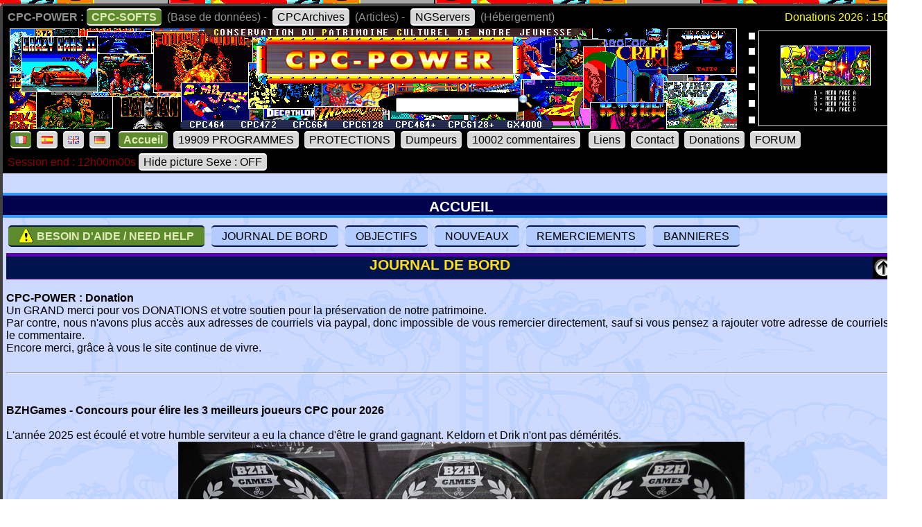

--- FILE ---
content_type: text/html; charset=UTF-8
request_url: https://www.cpc-power.com/index.php?page=staff&stafftype=1&lenom=Ace
body_size: 18247
content:
<!DOCTYPE html>
<html lang="fr">
<head>
<meta http-equiv="content-type" content="charset=iso-8859" />
<meta http-equiv="expires" content="0" />
<meta http-equiv="pragma" content="no-cache" />
<meta name="owner" content="CPC-POWER" />
<meta name="language" content="fr" />
<meta http-equiv="content-language" content="fr, fr-be, fr-ca, fr-lu, fr-ch" />
<meta name="description" content="CPC-POWER/CPCSOFTS est une base de donnees conservant le patrimoine de notre jeunesse pour les machines suivantes : ordinateur amstrad cpc 464, cpc 
472, cpc 664, cpc 6128, cpc 464+, cpc 6128+ ainsi que la console gx 4000." />
<meta name="keywords" content="cpc-power, cpcsofts, amstrad, cpc, amstrad cpc, 464, cpc 464, 664, cpc 664, 6128, cpc 6128, 472, cpc 472, 4000, cpc+, cpcplus, cpc plus, gx4000, gx 4000, 
cpc464, cpc664, cpc6128, basic, jeu, game, utilitaire" />
<meta name="rating" content="general" />
<meta name="distribution" content="global" />
<meta name="copyright" content="CPC-POWER" />
<meta name="revisit-after" content="14 days" />
<meta name="resource-type" content="document" />
<meta name="robots" content="all" />
<meta name="generator" content="Kukulcan PHP" />
<title>CPC-POWER, sauvegarde du patrimoine de l'Amstrad CPC</title>
<link rel="shortcut icon" href="./favicon.gif" type="image/gif" />
<link href="images/cpc2026.css" rel="stylesheet" type="text/css" media="print, projection, screen, tv" />

<script type="text/javascript" src="images/boutongototop.js"></script><script type="text/javascript" src="images/infobulle_database.js"></script></head><body background="images/background/semaine05.png"><a name='pagehaut' id='pagehaut'></a><div id="SuperContainer"><div class="MenuSite"><strong>CPC-POWER :</strong><a href="index.php" class="choix">CPC-SOFTS</a> (Base de donn&eacute;es) - <a href="cpcarchives/">CPCArchives</a> (Articles) - <a href="https://www.ngservers.com/" target="_blank">NGServers</a> (H&eacute;bergement)<span class='menuDonation'>Donations 2026 : 150.00 &euro;</span>&nbsp;</div><div id='bandeauHaut' style='background-image: url("images/background/bandeau_semaine/b05.png");background-repeat: no-repeat;'><div class="quicksearch"><form name="quicksearch" action="index.php?page=database" method="post"><fieldset><input class="ceffet" type="text" name="lemot" size="20" /><img height="20px" type="image" src="images/voir.gif" title="search" onClick="document.quicksearch.submit();" /></fieldset></form></div><div class="cpcpoweralea"><a href="index.php?page=detail&num=8935" title="CPC Vrai 9&copy; _Public_Domain_ (1992)" /><img src="extra_lire_fichier.php?extra=cpcold&fiche=8935&slot=2&part=A&type=.png" width="192px" height="136px" /></a></div></div><div class="MenuSite"><a rel="nofollow" href="index.php?lang=fr" class='choix' ><img src='images/icones/langue_fr.gif' /></a><a  rel="nofollow" href="index.php?lang=es"><img src='images/icones/langue_es.gif' /></a><a rel="nofollow" href="index.php?lang=en"><img src='images/icones/langue_en.gif' /></a><a rel="nofollow" href="index.php?lang=de"><img src='images/icones/langue_de.gif' /></a> <a accesskey="0" rel="nofollow" href="index.php?page=accueil" class="choix">Accueil</a><a rel="nofollow" href="index.php?page=database">19909 PROGRAMMES</a><a rel="nofollow" href="index.php?page=protection">PROTECTIONS</a><a rel="nofollow" href="index.php?page=dumpeur">Dumpeurs</a><td><a rel="nofollow" href="index.php?page=commentaires">10002 commentaires</a> <a href="index.php?page=liens">Liens</a><a rel="nofollow" href="index.php?page=contact">Contact</a><a rel="nofollow" href="index.php?page=donations">Donations</a><a href="https://amstrad.eu/forum/forum/cpc-power/" target="_blank">FORUM</a></div><div class="MenuSite"><font color="darkred">Session end : 12h00m00s</font><a rel="nofollow" href="index.php?HidePictureSexe=on">Hide picture Sexe : OFF</a> </div><div id="Corps" style="background-image: url('images/croco_vacance.png');"><br /><div class='titre'>ACCUEIL</div><div class="paragraphe"><div class="boutonsaccueil"><a name='topnew'></a><a href='index.php?page=needhelp' style='background-color: rgb(92,138,45); color: rgb(225,236,185); font-weight: bold;'><img src='images/icones/minis_avirer0.gif' width='22px' alt='a virer' style='position: relative; margin-bottom: -5px;' /> BESOIN D'AIDE / NEED HELP</a> <a href='#JOURNAL'>JOURNAL DE BORD</a> <a href='#OBJECTIFS'>OBJECTIFS</a> <a href='#NOUVEAUX'>NOUVEAUX</a> <a href='#GREETINGS'>REMERCIEMENTS</a> <a href='#BANNIERES'>BANNIERES</a></div><div><a name='JOURNAL'></a><h2 style='height: 32px;'>JOURNAL DE BORD<a href='#topnew' title='TOP' style='float:right;'><img src='images/top.gif' alt='top' /></a></h2><br /><b>CPC-POWER : Donation</b><br />
Un GRAND merci pour vos DONATIONS et votre soutien pour la préservation de notre patrimoine.<br />
Par contre, nous n'avons plus accès aux adresses de courriels via paypal, donc impossible de vous remercier directement, sauf si vous pensez a rajouter votre adresse de courriels dans le commentaire.<br />
Encore merci, grâce à vous le site continue de vivre.<br />
<br />
<hr /><br />
<br />
<b>BZHGames - Concours pour élire les 3 meilleurs joueurs CPC pour 2026</b><br />
<br />
L'année 2025 est écoulé et votre humble serviteur a eu la chance d'être le grand gagnant. Keldorn et Drik n'ont pas démérités.<br />
<center><img src="img_journal_de_bord/bzhgames_2025.jpg" /></center><br />
<br />
Venez encore plus nombreux pour la compétition de cette année, vous avez toutes vos chances. <a href="https://bzhgames.xyz/index.php" target="bzhgames" title="https://bzhgames.xyz/index.php">participer</a><br />
<br />
<hr /><br />
<br />
<div class=clip><font size=4><b>Avis aux possesseurs de KRYOFLUX ou GREASEWEAZLE</b></font></div><div style="background-color: #003060;"><br />
<blockquote><font size=4><b>* Merci de nous faire des dumps lourds soit un fichier .RAW par piste et d'y associer les scans.</b></font><br />
<br />
Avec le <b>KRYOFLUX</b>, utilisez la commande suivante (3pcpc = nom du répertoire de destination) :<br />
<center><b>dtc -f3pcpc/track -p -g0 -i0 -g0 -i2 -g0 -i4 -s0 -e41 -l8 -pg0</b></center><br />
<br />
Avec le <b>GREASEWEAZLE</b>, utilisez la commande suivante :<br />
<center><b>gw read --revs=5 --tracks="c=0-41:h=0" Track99.0.raw</b></center><br />
<br />
Pour ce qui  est de la conversion / vérification, ne vous inquiétez pas, on s'en occupe et on vous signalera si on a découvert des problèmes.<br />
<br />
Merci également de nous faire les scans du support que vous envoyé pour savoir auquel rattacher le dump.<br />
<br />
N'oubliez pas de nous laisser un pseudo pour vous créditer.</blockquote><br />
</div><br />
<br />
<hr /><br />
<br />
<font size=4><b>* Ourson Retrogames</b></font><br />
Speedrun que c'est pas moi qui l'ai fait <a href="https://www.youtube.com/watch?v=xsATxH2xvug&list=9PLpqu-LVXBXb2UGLoUE8zLmb1NX0KtWnP&index=33">33 Mighty Steel Fighters</a> <img src="images/new.gif" border=0 /><br />
Kounette et Ourson dans une nouvelle aventure : <a href="https://www.youtube.com/watch?v=3hZmbYvtyCo" target="_blank">Ma compil Amstrad CPC #64</a> <img src="images/new.gif" border=0 /><br />
<br />
<hr /><br />
<br />
<font size=4><b>* L’AMSTRAD CPC de A à Z, le crocodile dandy SUPER VIEUX JEUX S02E08</b></font><br />
A regarder sur youtube : <a target="youtube" href="https://www.youtube.com/watch?v=rtJ5H5b3CIU">SUPER VIEUX JEUX S02E08</a><br />
<br />
<hr /><br />
<br />
<b>Livre : Génération AMSTRAD CPC (Pix'n love éditions)</b><br />
<table cellspacing=2 cellpadding=2><tr><td align='center' width='360px'><a target='pixnlove' title='Commander' href='https://www.editionspixnlove.com/accueil/1104-generation-amstrad-cpc-9782371882225.html'><img src='img_journal_de_bord/generation_amstrad_cpc.jpg'><br />Commander</a></td><td valign='top'><br />
Un voyage fascinant dans l'univers singulier de l'Amstrad CPC. Jeux, machines, publicités, accessoires... Pour ses 40 ans, revivez la folle aventure du CPC dans cet ouvrage richement illustré et documenté ! <br />
<br />
Il y a quarante ans, le fabricant britannique Amstrad lançait son tout premier micro-ordinateur, le CPC 464. Trois lettres, pour « Colour Personal Computer », qui ont encore aujourd’hui une résonance particulière auprès notamment du public français, tant la gamme de machines d’Amstrad rencontre un succès phénoménal dans l’Hexagone. Pensé comme un système pragmatique et économique par un champion de la hi-fi bon marché, le CPC se démarque rapidement de la concurrence par son prix de vente particulièrement agressif mais aussi et surtout un aspect « tout-en-un » visionnaire, contribuant à rendre le micro-ordinateur plus simple d’utilisation. Peu chère, compétitive, robuste, la machine conçue outre-Manche aligne les arguments, d’ailleurs habilement mis en avant par la communication tapageuse du constructeur. Mais le CPC est aussi bien plus que cela...<br />
<br />
En participant notoirement à la démocratisation de l’objet informatique, en particulier en France, en installant souvent un écran dédié dans un coin de la chambre, la machine conçue par les équipes d’Alan Sugar écrit une page singulière de la micro-informatique familiale. Bien plus qu’un simple assemblage de composants électroniques, davantage qu’un énième concurrent aux Sinclair et autres Commodore en place, la machine 8 bits d’Amstrad marque toute une génération. Au mitan des années 1980, la trajectoire singulière de cette gamme matérialise en fait l’avènement d’une échelle nouvelle pour le secteur alors émergeant de l’ordinateur familial. <br />
<br />
Avec son emblématique mascotte de crocodile, sa diffusion incroyablement massive pour l’époque, la famille CPC participe en son temps à un rayonnement unique auprès du grand public de la question informatique… mais aussi bien sûr du jeu vidéo, occupation souvent centrale sur ces machines. <br />
<br />
Se pencher sur l’histoire et la création de ces ordinateurs, sur la scène des studios alimentant leurs logithèques, sur tout un pan de presse spécialisée inspirée par le phénomène Amstrad, cela revient à scruter un moment charnière, entre 1984 et l’aube des années 90, au cœur de l’évolution de la micro familiale et du jeu vidéo sur ordinateur. Des origines à l’héritage, cet ouvrage propose la chronique des années Amstrad, la chronique de la génération CPC.</td></tr></table><br />
<br />
<hr /><br />
<br />
<div class=clip><font size=4><b>LE COIN PROGRAMMATION</b></font></div><div style="background-color: #003060;"><br />
<blockquote><font size=4><b>* Roudoudou étale sa science, attachez vos ceintures</b></font><br />
<br />
Toujours eu envie d'apprendre l'assembleur Z80 et réaliser des programmes sur votre Amstrad CPC ? <a href="https://roudoudou.com/AmstradCPC/programmationAssembleur.html" target="programmation">Roudoudou inside</a></blockquote><br />
</div><br />
<br />
<br />
<div class=clip><font size=4><b>LE COIN DES YOUTUBEURS</b></font></div><div style="background-color: #003060;"><br />
<blockquote><font size=4><b>* Ourson Retrogames</b></font><br />
Speedrun que c'est pas moi qui l'ai fait <a href="https://www.youtube.com/watch?v=xsATxH2xvug&list=9PLpqu-LVXBXb2UGLoUE8zLmb1NX0KtWnP&index=33">33 Mighty Steel Fighters</a> <img src="images/new.gif" border=0 /><br />
<br />
La suite des aventures d'Ourson en mode listing : <a href="https://www.youtube.com/watch?v=OB1dixcjInU" target="_blank">Compil listing #5</a><br />
<br />
Kounette et Ourson dans une nouvelle aventure : <a href="https://www.youtube.com/watch?v=ym28pIvl2kA" target="_blank">Ma compil Amstrad CPC #63</a> <img src="images/new.gif" border=0 /><br />
<br />
Envie de participer aux Speedrun ? : <a href="https://www.cpc-power.com/cpcarchives/index.php?page=articles&num=10">Les SESSIONS sur Amstrad CPC, où comment montrer vos exploits !</a><br />
N'hésitez pas à enregistrer vos SNR sous WinApe et a me les transmettre.<br />
<br />
<center><a target="youtube" href="https://www.youtube.com/@oursonretrogames" title="Youtube : @oursonretrogames"><img src="img_journal_de_bord/ourson_retrogames.jpg" width=960 height=400 /></a></center></blockquote><br />
<br />
<blockquote><font size=4><b>* Vidéos sur youtube concernant Octopus GX4000</b></font><br />
<a href="https://www.youtube.com/watch?v=OC00qKrUzZs" target="video">Par AmigaMuseum</a><br />
<a href="https://www.youtube.com/watch?v=75ycwCYZZqc" target="video">Par Amstrad Man</a> <br />
<a href="https://www.youtube.com/watch?v=kQfjbIatgm8" target="video">Par Amstrad Maniaque</a> <br />
<a href="https://www.youtube.com/watch?v=f0FGmbKxWqQ" target="video">Par DarkSteph</a><br />
<a href="https://www.youtube.com/watch?v=LoHvZB7gkXs" target="video">Par Ourson Retrogames</a><br />
<a href="https://www.youtube.com/watch?v=HEhRPlmuaQg" target="video">Par Tarodius</a><br />
<a href="https://www.youtube.com/watch?v=G6qSo6TIHqo" target="video">Par XeNoMorph</a></blockquote><br />
</div><br />
<br />
<br />
<div class=clip><font size=4><b>LE COIN CULTURE</b></font></div><div style="background-color: #003060;"><br />
<blockquote><font size=4><b>* Les chroniques de <a target="Gunhed" href="https://www.youtube.com/gunhedtv">Gunhed TV</a></b></font><br />
Le style littéraire glisse tout seul, à consommer sans modération.<br />
<table cellspacing=2 cellpadding=2 border=0><tr><td valign=top><img src="img_journal_de_bord/gunhed_vol1.jpg" width=300 height=380 /><br /><a target="gunhedtv" href="https://www.amazon.fr/Chroniques-Gunhed-TV-consoles-maudites/dp/B09BY818NN/">Commander sur Amazon</a> </td><td valign=top><img src="img_journal_de_bord/gunhed_vol2.jpg" width=300 height=380 /><br /><a target="gunhedtv" href="https://www.amazon.fr/Chroniques-Gunhed-TV-consoles-maudites/dp/B09K281Z4K/">Commander sur Amazon</a></td><td valign=top><img src="img_journal_de_bord/gunhed_vol3.jpg" width=300 height=380 /><br /><a target="gunhedtv" href="https://www.amazon.fr/Chroniques-Gunhed-TV-consoles-maudites/dp/B09WH9GLZP/">Commander sur Amazon</a></td><td valign=top><img src="img_journal_de_bord/gunhed_vol4.jpg" width=300 height=380 /><br /><a target="gunhedtv" href="https://www.amazon.fr/Chroniques-Gunhed-TV-consoles-maudites/dp/B0B3J829K4/">Commander sur Amazon</a></td></tr><tr><td colspan=4> </td></tr><tr><td valign=top><img src="img_journal_de_bord/gunhed_vol5.jpg" width=300 height=380 /><br /><a target="gunhedtv" href="https://www.amazon.fr/guerre-Amiga-Atari-m%C3%A9tait-cont%C3%A9e/dp/B0BJH3LD2Z/">Commander sur Amazon</a></td><td valign=top><img src="img_journal_de_bord/gunhed_vol6.jpg" width=300 height=380 /><br /><a target="gunhedtv" href="https://www.amazon.fr/Babes-Video-Games-Arcade-chroniques-ebook/dp/B0CXR4CYLR/">Commander sur Amazon</a></td><td valign=top><img src="img_journal_de_bord/gunhed_vol7.jpg" width=300 height=380 /><br /><a target="gunhedtv" href="https://www.amazon.fr/Babes-Video-Games-Version-chroniques-ebook/dp/B0CXRF5GBH/">Commander sur Amazon</a></td><td valign=top><img src="img_journal_de_bord/gunhed_vol8.jpg" width=300 height=380 /><br /><a target="gunhedtv" href="https://www.amazon.fr/Marion-crocodiles-dAmstrad-Lhistoire-France/dp/B0CYLSQD3R/">Commander sur Amazon</a></td></tr></table><br />
Ou directement sur le <a href="https://gunhedshop.company.site/" target="gunhedtv">site de l'auteur</a> pour obtenir une dédicace sur l'exemplaire acheté.</blockquote><br />
</div><br />
<br />
<br />
<div class=clip><font size=4><b>LE MONDE DES DEMOS</b></font></div><div style="background-color: #003060;"><br />
<blockquote><font size=4><b>* LIVRE : Memory Full 1</b></font><br />
<img src="img_journal_de_bord/memory_full_tome1.jpg" width=300 height=380 /><br />
Livre qui présente une histoire de la démoscène CPC et qui est de nouveau disponible, pour commander écrire à : hicks.vanity (at) gmail.com.</blockquote><br />
<br />
<blockquote><font size=4><b>* BLOG : Logon System (Approvisionné par Longshot uniquement)</b></font><br />
<img src="img_journal_de_bord/logon_logo.jpg" width=300 height=380 /><br />
Contient des informations relatives au groupe Logon System.<br />
A consulter sur : <a target="demos" href="https://blog.logonsystem.eu/">Logon System's Blog</a><br />
</blockquote><br />
</div><br />
<br />
<div class=clip><font size=4><b>LE MONDE DES FANZINES</b></font></div><div style="background-color: #003060;"><br />
<blockquote><font size=4><b>* Cpc Fanz Bzh #2 est disponible</b></font><br />
Pour obtenir un exemplaire en couleur avec impression haute qualité papier, ça se passe ici : <br />
<a target='cfb' href="https://cpcfanzbzh.net/store" title="https://cpcfanzbzh.net/store"><img src="img_journal_de_bord/cfb2.jpg" width=640 height=400 /></a><br />
Attention tirage limité...</blockquote><br />
<br />
<blockquote><font size=4><b>* UCPM numero 7</b></font><br />
Le fanzine au format PDF est disponible sur le site d'UPM : <a href="https://ucpmfanzine.blogspot.com/2025/12/ucpm-7-il-est-disponible.html?m=1" target="_blank" title="UCPM numéro 7 - Fanzine">Fanzine</a><br />
Concernant le dismag, il est dispo dans la <a href="https://www.cpc-power.com/index.php?page=detail&num=19877" title="UCPM numéro 7 - Discmag">fiche 19877</a>.</blockquote><br />
<br />
<blockquote><font size=4><b>* Fanzine papier CPC FANZ BZH n° 01 - Janvier 2023</b></font><br />
Vous avez connu le fanzine papier Le Canard Déchainé ? si c'est le cas, vous aurez le plaisir entre autre de retrouver Toug au commande.<br />
Vous pouvez découvrir le fanzine sur le site Amstrad CPC Mémoire Ecrite (ACME) : <a target="_blank" href="https://acpc.me/index.php?id=804905373&#ACME/FANZINES/FANZINES_PAPIER/[FRA]FRENCH/CPC_FAN_BZH(01)">https://acpc.me/</a></blockquote><br />
</div><br />
<br />
<hr /><br />
<br />
<b> Le petit monde d'Orko Ready</b><br />
<br />
Allez, n'hésitez pas et commandez le jeu des 7 familles Amstrad CPC créé par Orko Ready, tout bon Amstradien doit en posséder un exemplaire. ça se passe ici : <br />
<table align='center'><tr><td><a target='Orko' title='Goto boutique Orko Ready' href='https://orko-ready.mozello.shop/'><img src='img_journal_de_bord/orko_jeu_7_familles_la_pub.jpg' height='600px' /></a></td><td><a target='Orko' title='Goto boutique Orko Ready' href='https://orko-ready.mozello.shop/'><img src='img_journal_de_bord/orko_jeu_7_familles_la_boite.jpg' height='600px' /></a></td></tr></table><br />
On est le 24/04/2024 et j'ai reçu mon exemplaire, c'est vraiment de la super qualité, de belles images, du très beau travail, bravo l'artiste.<br />
<br />
Orko nous fait profiter de son expérience pour nous proposer un tutoriel permettant de créer nos propres boites de jeu en carton.<br />
<center><a title='Goto Youtube' href='https://youtu.be/LcjMk6kMs10?si=B2ZZxgaCNBGWzeUP' target='Orko'><img src='img_journal_de_bord/orko_youtube_creer_boite.png' / ></a></center><br />
<br />
<hr /><br />
<br />
<div><img src="cpcarchives/archives/ART_443_minitel.jpg" border="0" style="float:left; margin-right: 15px; width: 172px; height: 172px;" /><b>Amstrad CPC et téléchargement de logiciels sur Minitel via Amcharge / Amstrad / Telecharge / Microcharge...</b><br />
<br />
J'ai mis à jour la base de données et maintenant l'option "<a href="https://www.cpc-power.com/index.php?page=database&minitel=1">MINITEL</a>" est fonctionnelle.<br />
<br />
<a href="https://www.cpc-power.com/cpcarchives/index.php?page=articles&num=443">Article sur cpcarchives</a> concernant les logiciels que nous avons réussi à récupérer.<br />
<br />
<font color=darkred><b>AVIS DE RECHERCHE : Nous avons besoin de votre aide pour compléter la liste des dumps provenant du Minitel.</b></font><br />
<br />
N'hésitez pas à nous <a href="https://www.cpc-power.com/index.php?page=contact">contacter</a> et nous envoyer des packs de DSK de vos disquettes (attention, pas de tosec, goodset..., on parle bien de disquettes personnelles). J'ai écrit une routine en PHP qui permet de scanner très rapidement tous les DSK pour savoir si nous avons le fameux secteur utilisé pour la sauvegarde des logiciels téléchargés via le minitel. Bien entendu vous serez crédité pour chaque titre trouvé.</div><br />
<div class="retour"> </div><br />
<hr /><br />
<br />
<b>Amstrad Museum</b><br />
Retrouvez les projets et les graphismes d'Eric "TITAN" Cubizolle sur son nouveau site <a href="https://amstradmuseum.emu-france.info/" target="_blank">Amstrad Museum</a><br />
<br />
<hr /><br />
<br />
<b>CPC Scene Radio!</b><br />
Toutes les informations sur le forum : <a href="https://www.cpcwiki.eu/forum/news-events/cpc-scene-radio!/" target="_musique">https://www.cpcwiki.eu/forum/news-events/cpc-scene-radio!/</a><br />
Pour écouter les musiques : <a href="https://radio.cpcscene.com" target="_musique">https://radio.cpcscene.com</a><br />
<br />
<hr /><br />
<br />
<b>Recherche des disquettes de TBB</b><br />
Je lance une bouteille à la mer, sait on jamais...<br />
<br />
Je recherche mes anciennes disquettes Amstrad CPC sur lesquelles se trouvaient les codes sources et images de mes essais pour une démo.<br />
<br />
J'utilisais hisoft devpac et dams. De mémoire il y avait des fichiers d'images (.scr) en mode 2 : une avec 2 pistolet magnum python, et l'autre avec un tigre.<br />
<br />
J'essaie de remettre la main sur mes anciennes disquettes 3" avec mes quelques codes sources adaptés des tutos des Logons dans A100%.<br />
<br />
Si jamais vous êtes en possession de ces disquettes faites moi signe.<br />
<br />
Merci<br />
<em>Kukulcan : N'hésitez pas à nous contacter pour faire un heureux</em><br />
<br />
<hr /><br />
<br />
<b>Le Voyage de Nephi</b><br />
Ce n'est pas uniquement un jeu pour Amstrad CPC gratuit mais c'est aussi une très belle bande dessinée. Si vous avez envie de soutenir son auteur, alors n'hésitez pas à commander les BD avec la boite pour le jeu CPC ainsi que les goodies qui sont fournis avec. Honnêtement, c'est mignon à croquer.<br />
Plus de détail sur le site de l'auteur <em>(il suffit de cliquer sur l'image ci-dessous)</em> :<br />
<center><a href="https://patricebrochard.fr/les-enfants-de-l-ombre.html" target="_blank" title="Vers le site de l'auteur"><img src="img_journal_de_bord/nephi_pub01.png" /></a></center><br />
<hr /><br />
<b>Saboteur! website</b><br />
Fan de la série <b>Saboteur</b> de Clive TOWNSEND, alors, allez faire un tour sur son site pour y jouer ou découvrir des goodies très intéressants.<br />
A noter que nous pouvons y jouer sur un tas de console.<br />
<center><a href="http://www.clivetownsend.com/" target="_blank"><img src="img_journal_de_bord/clivetownsend.jpg" /></a></center><br />
<hr /><br />
<br />
<font color='white'>* Dumps CDT</font><br />
Le nouvel outils de César vous permettra de convertir les dumps WAV en CDT avec des timings corrects. Ce qui permettra sur un vrai CPC de pouvoir faire fonctionner sans soucis des cassettes possédant des protections Speedlock, Alkatraz...<br />
<br />
<font color='white'>* SESSIONS - SNR (Nous attendons vos exploits et sans tricherie)</font><br />
Ourson Retrogames (<a target='_blank' href='https://www.youtube.com/channel/UCGwK2bKXg_moBz5ivjB7Lkg'>Sa chaîne</a>) nous aide a démocratiser l'utilisation des .SNR sous WinApe, vous trouverez dans la base de données l'<a href='index.php?page=database&session=1' title='Liste des sessions enregistrées'>icone <img src='images/icones/minis_session.gif' /></a> et les explications si vous souhaitez participer dans <a href='/cpcarchives/index.php?page=articles&num=10' title='explications sur les sessions'>cpcarchives</a> <i>(oui oui, je sais les conditions sont un peu strictes)</i>.<br />
<br />
<font color='white'>* WATERMARK</font><br />
Oui il y a un watermark sur certaines images, mais il est tout a fait possible de tout récupérer sans watermark.<br />
<br />
<font color='white'>* DONATIONS</font><br />
Un site tel que le notre "qui n'a aucune publicité", vie avant tout par l'aide qu'il obtient (<em>un grand merci pour les donations qui prouvent qu'une partie des visiteurs restent intéressé par ce travail de sauvegarde</em>).<br />
Tant que les donations couvrirons les coûts d'hébergements (<em>ce qui est une part minime des frais engagés chaque année</em>), le site continuera a vivre. Le jour où ça ne sera plus le cas, il faudra se rendre a l'évidence que notre travail n'intéresse plus grand monde et qu'il n'y aura plus aucune utilité de le maintenir en ligne. Donc, chaque année, la vie du site sera entre vos mains.<br />
<br />
<font color='white'>* PARTENAIRES</font><br />
<em>Si j'ai oublié un partenaire, qu'il n'hésite pas à se signaler et à me tirer les oreilles</em><br />
- <a href='http://8bitAG.com/' target='_blank'>Twilight Inventory - A Collection of Forgotten 8-Bit Adventure Games</a><br />
- <a href='http://abandonlistings.free.fr/' target='_blank'>Abandon-Listings</a><br />
- <a href='https://amstrad.eu/forum/' target='_blank'>Forum : Amstrad.eu</a><br />
- <a href='http://archive.worldofdragon.org/' target='_blank'>Archive world of dragon</a> concernant les portages Dragon32 et Dragon64<br />
- <a href='http://jerres12.net/border0/'>Border0</a><br />
- <a href='https://www.youtube.com/channel/UCGwK2bKXg_moBz5ivjB7Lkg'>Chaîne youtube d'Ourson Retrogames</a><br />
- <a href='http://cpccrackers.free.fr/' target='_blank'>CPCcrackers</a><br />
- <a href='http://www.cpcgamereviews.com' target='_blank'>CPC Game Reviews</a><br />
- <a href='http://www.emu-france.com' target='_blank'>Emu-france</a><br />
- <a href='http://www.arcade-history.com/' target='_blank'>Gaming History / Arcade History</a><br />
- <a href='http://www.historiquedesjeuxvideo.com/index.php' target='_blank'>historiquedesjeuxvideo</a><br />
- <a href='http://homebrew.amstradtoday.com/' target='_blank'>Homebrew.AT</a><br />
- <a href='http://www.lemonamiga.com' target='_blank'>Lemon amiga</a> (Commodore Amiga)<br />
- <a href='http://www.lemon64.com' target='_blank'>Lemon 64</a> (Commodore 64)<br />
- <a href="http://www.memoryfull.net/" target='_blank'>Memoryfull.net</a><br />
- <a href='http://www.musee-des-jeux-video.com/' target='_blank'>Musee des jeux video</a><br />
- <a href='https://rolandradio.net/' target='_blank'>RolandRadio</a><br />
- <a href='https://spectrumcomputing.co.uk/' target='_blank'>Spectrum Computing</a><br />
<br />
Kukulcan.<br />
<br />
<a name='OBJECTIFS'></a><h2 style='height: 32px;'>OBJECTIFS<a href='#topnew' title='TOP' style='float:right;'><img src='images/top.gif' alt='top' /></a></h2>Bonjour amies et amis CPCistes,<br />
<br />
L'objectif de ce site web est la <strong><em>C</em></strong>onservation du <strong><em>P</em></strong>atrimoine <strong><em>C</em></strong>ulturel de notre jeunesse.<br />
<br />
Vous êtes dans la section <strong>CPCSOFTS</strong> de <strong>CPC-POWER</strong>, nous essayons de faire le maximum pour vous fournir des fiches complètes sur les logiciels publiés pour l'ordinateur amstrad des gammes CPC, CPC+ et GX4000.<br />
<br />
Ce site est votre site et votre participation est toujours la bienvenue.<br />
<br />
<strong>Utiliser les commentaires dans chaque jeu :</strong><br />
Pour donner votre avis sur un jeu et nous faire partager votre expérience.<br />
Pour toutes autres questions n'ayant pas de rapport direct avec la fiche du jeu veuillez utiliser le formulaire <a rel="nofollow" href="index.php?page=contact">Nous Contacter</a>.<br />
<br />
<strong>Utiliser le formulaire dans <a rel="nofollow" href="index.php?page=contact">Nous Contacter</a> pour :</strong><br />
Nous proposer des informations, plan, jaquette, cover, solution, pokes, transfert de jeu...<br />
Les questions concernant les émulateurs (et non les commentaires). <br />
<br />
<strong>En bas de la fiche détail : </strong><br />
Un bouton est présent pour que vous puissiez nous signaler un bug ou nous fournir une information sur un fichier précis (Pour vous faciliter la saisie en complétant automatiquement le formulaire nous contacter des informations de base)<br />
<br />
<strong> Dans Fichiers : </strong><br />
Vous pouvez voir le contenu des fichiers CDT et DSK grâce au programme HexaDump<br />
Vous pouvez visualiser très facilement la structure d'un DSK grâce au programme SectorView<br />
Vous pouvez regarder le contenu des secteurs pour un DSK grâce au programme SectorData<br />
Si vous trouvez un bug, n'hésitez pas a nous écrire en nous précisant le nom du fichier, la configuration utilisée (CPC 464, 664, 6128, CPC464+, CPC6128+...), la mémoire (64K, 128K...), le nom de l'émulateur ou si c'est sur un vrai CPC et comment reproduire le bug.<br />
<br />
<a name='NOUVEAUX'></a><h2 style='height: 32px;'>NOUVEAUX<a href='#topnew' title='TOP' style='float:right;'><img src='images/top.gif' alt='top' /></a></h2><table id="lastupdate_td" width="100%" cellspacing="0" cellpadding="1"><tr><td colspan='4' class='g2c'>Les nouveaut&eacute;s du : 2026-01-09</td></tr><tr class="damierpair "><td valign='top' align='right' width='20px'>1</td><td valign='top' align='left' width='170px'><a class='noeffect' href="cpcarchives/index.php?page=articles&num=6" title="UTILITAIRE -> Graphisme""><img width="32" heigth="32" src="images/icones/miniscat302.gif" alt="UTILITAIRE -> Graphisme" /></a></br>2025</td><td valign='top'><a href="index.php?page=detail&amp;num=19909" title="Voir la fiche" onmouseover="showTooltip('<div class=\'DiapoScreenPop\'><img src=\'extra_lire_fichier.php?extra=cpcold&fiche=19909&slot=2&part=A&type=.png\' width=\'384\' width=\'272\'></div>');" onmouseout="hideTooltip()" >Panneau LED Emulateur</a></td><td width='520px' align='center'><a class='noeffect' href='index.php?page=detail&num=19909'><img src='images/icones/minis_fiche.gif' alt='' /></a><img src='images/icones/minisvide.gif' alt='' /><img src='images/icones/minisvide.gif' alt='' /><img src='images/icones/minisvide.gif' alt='' /><img src='images/icones/minisvide.gif' alt='' /><img src='images/icones/minisvide.gif' alt='' /><img src='images/icones/minisvide.gif' alt='' /><img src='images/icones/minisvide.gif' alt='' /><img src='images/icones/minisvide.gif' alt='' /><img src='images/icones/minisvide.gif' alt='' /><img src='images/icones/minisvide.gif' alt='' /><img src='images/icones/minisvide.gif' alt='' /><img src='images/icones/minisvide.gif' alt='' /><img src='images/icones/minisvide.gif' alt='' /><img src='images/icones/minisvide.gif' alt='' /></td></tr><tr class="damierimpair "><td valign='top' align='right' width='20px'>2</td><td valign='top' align='left' width='170px'><a class='noeffect' href="cpcarchives/index.php?page=articles&num=6" title="JEU -> R&eacute;flexion""><img width="32" heigth="32" src="images/icones/miniscat111.gif" alt="JEU -> R&eacute;flexion" /></a></br>2026</td><td valign='top'><a href="index.php?page=detail&amp;num=19906" title="Voir la fiche" onmouseover="showTooltip('<div class=\'DiapoScreenPop\'><img src=\'extra_lire_fichier.php?extra=cpcold&fiche=19906&slot=2&part=A&type=.png\' width=\'384\' width=\'272\'></div>');" onmouseout="hideTooltip()" >Lexi Forge</a></td><td width='520px' align='center'><a class='noeffect' href='index.php?page=detail&num=19906'><img src='images/icones/minis_fiche.gif' alt='' /></a><img src='images/icones/minisvide.gif' alt='' /><img src='images/icones/minisvide.gif' alt='' /><img src='images/icones/minisvide.gif' alt='' /><img src='images/icones/minisvide.gif' alt='' /><img src='images/icones/minisvide.gif' alt='' /><a class='noeffect' href='index.php?page=detail&onglet=dumps&num=19906'><img src='images/icones/minis_dump.gif' alt='' /></a><img src='images/icones/minisvide.gif' alt='' /><img src='images/icones/minisvide.gif' alt='' /><img src='images/icones/minisvide.gif' alt='' /><img src='images/icones/minisvide.gif' alt='' /><img src='images/icones/minisvide.gif' alt='' /><img src='images/icones/minisvide.gif' alt='' /><img src='images/icones/minisvide.gif' alt='' /><img src='images/icones/minisvide.gif' alt='' /></td></tr><tr class="damierpair "><td valign='top' align='right' width='20px'>3</td><td valign='top' align='left' width='170px'><a class='noeffect' href="cpcarchives/index.php?page=articles&num=6" title="JEU -> Course""><img width="32" heigth="32" src="images/icones/miniscat112.gif" alt="JEU -> Course" /></a></br>1989</td><td valign='top'><a href="index.php?page=detail&amp;num=1620" title="Voir la fiche" onmouseover="showTooltip('<div class=\'DiapoScreenPop\'><img src=\'extra_lire_fichier.php?extra=cpcold&fiche=1620&slot=2&part=A&type=.png\' width=\'384\' width=\'272\'></div>');" onmouseout="hideTooltip()" >Perico Delgado Maillot Amarillo</a></td><td width='520px' align='center'><a class='noeffect' href='index.php?page=detail&num=1620'><img src='images/icones/minis_fiche.gif' alt='' /></a><img src='images/icones/minisvide.gif' alt='' /><img src='images/icones/minisvide.gif' alt='' /><img src='images/icones/minisvide.gif' alt='' /><img src='images/icones/minisvide.gif' alt='' /><img src='images/icones/minisvide.gif' alt='' /><a class='noeffect' href='index.php?page=detail&onglet=dumps&num=1620'><img src='images/icones/minis_dump.gif' alt='' /></a><img src='images/icones/minisvide.gif' alt='' /><img src='images/icones/minisvide.gif' alt='' /><img src='images/icones/minisvide.gif' alt='' /><img src='images/icones/minisvide.gif' alt='' /><img src='images/icones/minisvide.gif' alt='' /><img src='images/icones/minisvide.gif' alt='' /><img src='images/icones/minisvide.gif' alt='' /><img src='images/icones/minisvide.gif' alt='' /></td></tr><tr><td colspan='4' class='g2c'>Les nouveaut&eacute;s du : 2026-01-08</td></tr><tr class="damierimpair "><td valign='top' align='right' width='20px'>4</td><td valign='top' align='left' width='170px'><a class='noeffect' href="cpcarchives/index.php?page=articles&num=6" title="JEU -> Action""><img width="32" heigth="32" src="images/icones/miniscat105.gif" alt="JEU -> Action" /></a></br>2020</td><td valign='top'><a href="index.php?page=detail&amp;num=17788" title="Voir la fiche" onmouseover="showTooltip('<div class=\'DiapoScreenPop\'><img src=\'extra_lire_fichier.php?extra=cpcold&fiche=17788&slot=2&part=A&type=.png\' width=\'384\' width=\'272\'></div>');" onmouseout="hideTooltip()" >Throne Legacy</a></td><td width='520px' align='center'><a class='noeffect' href='index.php?page=detail&num=17788'><img src='images/icones/minis_fiche.gif' alt='' /></a><img src='images/icones/minisvide.gif' alt='' /><img src='images/icones/minisvide.gif' alt='' /><img src='images/icones/minisvide.gif' alt='' /><img src='images/icones/minisvide.gif' alt='' /><img src='images/icones/minisvide.gif' alt='' /><a class='noeffect' href='index.php?page=detail&onglet=dumps&num=17788'><img src='images/icones/minis_dump.gif' alt='' /></a><img src='images/icones/minisvide.gif' alt='' /><img src='images/icones/minisvide.gif' alt='' /><img src='images/icones/minisvide.gif' alt='' /><a class='noeffect' href='index.php?page=detail&num=17788'><img src='images/icones/minis_pict.gif' alt='' /></a><img src='images/icones/minisvide.gif' alt='' /><img src='images/icones/minisvide.gif' alt='' /><img src='images/icones/minisvide.gif' alt='' /><img src='images/icones/minisvide.gif' alt='' /></td></tr><tr class="damierpair "><td valign='top' align='right' width='20px'>5</td><td valign='top' align='left' width='170px'><a class='noeffect' href="cpcarchives/index.php?page=articles&num=6" title="JEU -> Action""><img width="32" heigth="32" src="images/icones/miniscat105.gif" alt="JEU -> Action" /></a></br>2017</td><td valign='top'><a href="index.php?page=detail&amp;num=14916" title="Voir la fiche" onmouseover="showTooltip('<div class=\'DiapoScreenPop\'><img src=\'extra_lire_fichier.php?extra=cpcold&fiche=14916&slot=2&part=A&type=.png\' width=\'384\' width=\'272\'></div>');" onmouseout="hideTooltip()" >Bitume [CPC CPC+]</a></td><td width='520px' align='center'><a class='noeffect' href='index.php?page=detail&num=14916'><img src='images/icones/minis_fiche.gif' alt='' /></a><img src='images/icones/minisvide.gif' alt='' /><img src='images/icones/minisvide.gif' alt='' /><img src='images/icones/minisvide.gif' alt='' /><img src='images/icones/minisvide.gif' alt='' /><img src='images/icones/minisvide.gif' alt='' /><a class='noeffect' href='index.php?page=detail&onglet=dumps&num=14916'><img src='images/icones/minis_dump.gif' alt='' /></a><img src='images/icones/minisvide.gif' alt='' /><img src='images/icones/minisvide.gif' alt='' /><img src='images/icones/minisvide.gif' alt='' /><a class='noeffect' href='index.php?page=detail&num=14916'><img src='images/icones/minis_pict.gif' alt='' /></a><img src='images/icones/minisvide.gif' alt='' /><img src='images/icones/minisvide.gif' alt='' /><img src='images/icones/minisvide.gif' alt='' /><img src='images/icones/minisvide.gif' alt='' /></td></tr><tr class="damierimpair "><td valign='top' align='right' width='20px'>6</td><td valign='top' align='left' width='170px'><a class='noeffect' href="cpcarchives/index.php?page=articles&num=6" title="JEU -> Plates-Formes""><img width="32" heigth="32" src="images/icones/miniscat101.gif" alt="JEU -> Plates-Formes" /></a></br>1991</td><td valign='top'><a href="index.php?page=detail&amp;num=1942" title="Voir la fiche" onmouseover="showTooltip('<div class=\'DiapoScreenPop\'><img src=\'extra_lire_fichier.php?extra=cpcold&fiche=1942&slot=2&part=A&type=.png\' width=\'384\' width=\'272\'></div>');" onmouseout="hideTooltip()" >The Simpsons Bart Vs. The Space Mutants</a></td><td width='520px' align='center'><a class='noeffect' href='index.php?page=detail&num=1942'><img src='images/icones/minis_fiche.gif' alt='' /></a><img src='images/icones/minisvide.gif' alt='' /><img src='images/icones/minisvide.gif' alt='' /><img src='images/icones/minisvide.gif' alt='' /><img src='images/icones/minisvide.gif' alt='' /><img src='images/icones/minisvide.gif' alt='' /><a class='noeffect' href='index.php?page=detail&onglet=dumps&num=1942'><img src='images/icones/minis_dump.gif' alt='' /></a><img src='images/icones/minisvide.gif' alt='' /><img src='images/icones/minisvide.gif' alt='' /><img src='images/icones/minisvide.gif' alt='' /><img src='images/icones/minisvide.gif' alt='' /><img src='images/icones/minisvide.gif' alt='' /><img src='images/icones/minisvide.gif' alt='' /><img src='images/icones/minisvide.gif' alt='' /><img src='images/icones/minisvide.gif' alt='' /></td></tr><tr class="damierpair "><td valign='top' align='right' width='20px'>7</td><td valign='top' align='left' width='170px'><a class='noeffect' href="cpcarchives/index.php?page=articles&num=6" title="UTILITAIRE -> Graphisme""><img width="32" heigth="32" src="images/icones/miniscat302.gif" alt="UTILITAIRE -> Graphisme" /></a></br>1986</td><td valign='top'><a href="index.php?page=detail&amp;num=4207" title="Voir la fiche" onmouseover="showTooltip('<div class=\'DiapoScreenPop\'><img src=\'extra_lire_fichier.php?extra=cpcold&fiche=4207&slot=2&part=A&type=.png\' width=\'384\' width=\'272\'></div>');" onmouseout="hideTooltip()" >Vidi Video Digitiser</a><br />Rombo Video Digitiser<br />Vidi-CPC<br /></td><td width='520px' align='center'><img src='images/icones/minisvide.gif' alt='' /><img src='images/icones/minisvide.gif' alt='' /><img src='images/icones/minisvide.gif' alt='' /><img src='images/icones/minisvide.gif' alt='' /><img src='images/icones/minisvide.gif' alt='' /><img src='images/icones/minisvide.gif' alt='' /><a class='noeffect' href='index.php?page=detail&onglet=dumps&num=4207'><img src='images/icones/minis_dump.gif' alt='' /></a><img src='images/icones/minisvide.gif' alt='' /><img src='images/icones/minisvide.gif' alt='' /><img src='images/icones/minisvide.gif' alt='' /><img src='images/icones/minisvide.gif' alt='' /><img src='images/icones/minisvide.gif' alt='' /><img src='images/icones/minisvide.gif' alt='' /><img src='images/icones/minisvide.gif' alt='' /><img src='images/icones/minisvide.gif' alt='' /></td></tr><tr><td colspan='4' class='g2c'>Les nouveaut&eacute;s du : 2026-01-07</td></tr><tr class="damierimpair "><td valign='top' align='right' width='20px'>8</td><td valign='top' align='left' width='170px'><a class='noeffect' href="cpcarchives/index.php?page=articles&num=6" title="EDUCATIF -> Divers""><img width="32" heigth="32" src="images/icones/miniscat201.gif" alt="EDUCATIF -> Divers" /></a></br>1990</td><td valign='top'><a href="index.php?page=detail&amp;num=14563" title="Voir la fiche">The Graphologist</a></td><td width='520px' align='center'><img src='images/icones/minisvide.gif' alt='' /><img src='images/icones/minisvide.gif' alt='' /><img src='images/icones/minisvide.gif' alt='' /><a class='noeffect' href='index.php?page=detail&onglet=package&num=14563'><img src='images/icones/minis_cover.gif' alt='' /></a><img src='images/icones/minisvide.gif' alt='' /><img src='images/icones/minisvide.gif' alt='' /><a class='noeffect' href='index.php?page=detail&onglet=dumps&num=14563'><img src='images/icones/minis_dump.gif' alt='' /></a><img src='images/icones/minisvide.gif' alt='' /><img src='images/icones/minisvide.gif' alt='' /><img src='images/icones/minisvide.gif' alt='' /><img src='images/icones/minisvide.gif' alt='' /><img src='images/icones/minisvide.gif' alt='' /><img src='images/icones/minisvide.gif' alt='' /><img src='images/icones/minisvide.gif' alt='' /><img src='images/icones/minisvide.gif' alt='' /></td></tr><tr class="damierpair "><td valign='top' align='right' width='20px'>9</td><td valign='top' align='left' width='170px'><a class='noeffect' href="cpcarchives/index.php?page=articles&num=6" title="JEU -> Action""><img width="32" heigth="32" src="images/icones/miniscat105.gif" alt="JEU -> Action" /></a></br>1989</td><td valign='top'><a href="index.php?page=detail&amp;num=19907" title="Voir la fiche" onmouseover="showTooltip('<div class=\'DiapoScreenPop\'><img src=\'extra_lire_fichier.php?extra=cpcold&fiche=19907&slot=2&part=A&type=.png\' width=\'384\' width=\'272\'></div>');" onmouseout="hideTooltip()" >Leaper</a></td><td width='520px' align='center'><a class='noeffect' href='index.php?page=detail&num=19907'><img src='images/icones/minis_fiche.gif' alt='' /></a><img src='images/icones/minisvide.gif' alt='' /><img src='images/icones/minisvide.gif' alt='' /><img src='images/icones/minisvide.gif' alt='' /><img src='images/icones/minisvide.gif' alt='' /><img src='images/icones/minisvide.gif' alt='' /><a class='noeffect' href='index.php?page=detail&onglet=dumps&num=19907'><img src='images/icones/minis_dump.gif' alt='' /></a><img src='images/icones/minisvide.gif' alt='' /><img src='images/icones/minisvide.gif' alt='' /><img src='images/icones/minisvide.gif' alt='' /><a class='noeffect' href='index.php?page=detail&num=19907'><img src='images/icones/minis_pict.gif' alt='' /></a><img src='images/icones/minisvide.gif' alt='' /><img src='images/icones/minisvide.gif' alt='' /><img src='images/icones/minisvide.gif' alt='' /><img src='images/icones/minisvide.gif' alt='' /></td></tr><tr class="damierimpair "><td valign='top' align='right' width='20px'>10</td><td valign='top' align='left' width='170px'><a class='noeffect' href="cpcarchives/index.php?page=articles&num=6" title="COMPILATION -> Officielle""><img width="32" heigth="32" src="images/icones/miniscat502.gif" alt="COMPILATION -> Officielle" /></a></br>1989</td><td valign='top'><a href="index.php?page=detail&amp;num=15934" title="Voir la fiche">Swift Selection</a></td><td width='520px' align='center'><a class='noeffect' href='index.php?page=detail&num=15934'><img src='images/icones/minis_fiche.gif' alt='' /></a><img src='images/icones/minisvide.gif' alt='' /><img src='images/icones/minisvide.gif' alt='' /><img src='images/icones/minisvide.gif' alt='' /><img src='images/icones/minisvide.gif' alt='' /><img src='images/icones/minisvide.gif' alt='' /><img src='images/icones/minisvide.gif' alt='' /><img src='images/icones/minisvide.gif' alt='' /><img src='images/icones/minisvide.gif' alt='' /><img src='images/icones/minisvide.gif' alt='' /><img src='images/icones/minisvide.gif' alt='' /><img src='images/icones/minisvide.gif' alt='' /><img src='images/icones/minisvide.gif' alt='' /><img src='images/icones/minisvide.gif' alt='' /><img src='images/icones/minisvide.gif' alt='' /></td></tr><tr class="damierpair "><td valign='top' align='right' width='20px'>11</td><td valign='top' align='left' width='170px'><a class='noeffect' href="cpcarchives/index.php?page=articles&num=6" title="COMPILATION -> Officielle""><img width="32" heigth="32" src="images/icones/miniscat502.gif" alt="COMPILATION -> Officielle" /></a></br>1989</td><td valign='top'><a href="index.php?page=detail&amp;num=15933" title="Voir la fiche" onmouseover="showTooltip('<div class=\'DiapoScreenPop\'><img src=\'extra_lire_fichier.php?extra=cpcold&fiche=15933&slot=2&part=A&type=.png\' width=\'384\' width=\'272\'></div>');" onmouseout="hideTooltip()" >Swift Selection Plus</a></td><td width='520px' align='center'><a class='noeffect' href='index.php?page=detail&num=15933'><img src='images/icones/minis_fiche.gif' alt='' /></a><img src='images/icones/minisvide.gif' alt='' /><img src='images/icones/minisvide.gif' alt='' /><img src='images/icones/minisvide.gif' alt='' /><img src='images/icones/minisvide.gif' alt='' /><img src='images/icones/minisvide.gif' alt='' /><a class='noeffect' href='index.php?page=detail&onglet=dumps&num=15933'><img src='images/icones/minis_dump.gif' alt='' /></a><img src='images/icones/minisvide.gif' alt='' /><img src='images/icones/minisvide.gif' alt='' /><img src='images/icones/minisvide.gif' alt='' /><a class='noeffect' href='index.php?page=detail&num=15933'><img src='images/icones/minis_pict.gif' alt='' /></a><img src='images/icones/minisvide.gif' alt='' /><img src='images/icones/minisvide.gif' alt='' /><img src='images/icones/minisvide.gif' alt='' /><img src='images/icones/minisvide.gif' alt='' /></td></tr><tr class="damierimpair "><td valign='top' align='right' width='20px'>12</td><td valign='top' align='left' width='170px'><a class='noeffect' href="cpcarchives/index.php?page=articles&num=6" title="UTILITAIRE -> Bureautique et communication""><img width="32" heigth="32" src="images/icones/miniscat304.gif" alt="UTILITAIRE -> Bureautique et communication" /></a></br>2025</td><td valign='top'><a href="index.php?page=detail&amp;num=19908" title="Voir la fiche" onmouseover="showTooltip('<div class=\'DiapoScreenPop\'><img src=\'extra_lire_fichier.php?extra=cpcold&fiche=19908&slot=2&part=A&type=.png\' width=\'384\' width=\'272\'></div>');" onmouseout="hideTooltip()" >TIM Full</a></td><td width='520px' align='center'><a class='noeffect' href='index.php?page=detail&num=19908'><img src='images/icones/minis_fiche.gif' alt='' /></a><img src='images/icones/minisvide.gif' alt='' /><img src='images/icones/minisvide.gif' alt='' /><img src='images/icones/minisvide.gif' alt='' /><a class='noeffect' href='index.php?page=detail&onglet=notices&num=19908'><img src='images/icones/minis_notices.gif' alt='' /></a><img src='images/icones/minisvide.gif' alt='' /><a class='noeffect' href='index.php?page=detail&onglet=dumps&num=19908'><img src='images/icones/minis_dump.gif' alt='' /></a><img src='images/icones/minisvide.gif' alt='' /><img src='images/icones/minisvide.gif' alt='' /><img src='images/icones/minisvide.gif' alt='' /><a class='noeffect' href='index.php?page=detail&num=19908'><img src='images/icones/minis_pict.gif' alt='' /></a><img src='images/icones/minisvide.gif' alt='' /><img src='images/icones/minisvide.gif' alt='' /><img src='images/icones/minisvide.gif' alt='' /><img src='images/icones/minisvide.gif' alt='' /></td></tr><tr class="damierpair "><td valign='top' align='right' width='20px'>13</td><td valign='top' align='left' width='170px'><a class='noeffect' href="cpcarchives/index.php?page=articles&num=6" title="UTILITAIRE -> Bureautique et communication""><img width="32" heigth="32" src="images/icones/miniscat304.gif" alt="UTILITAIRE -> Bureautique et communication" /></a></br>2025</td><td valign='top'><a href="index.php?page=detail&amp;num=19902" title="Voir la fiche" onmouseover="showTooltip('<div class=\'DiapoScreenPop\'><img src=\'extra_lire_fichier.php?extra=cpcold&fiche=19902&slot=2&part=A&type=.png\' width=\'384\' width=\'272\'></div>');" onmouseout="hideTooltip()" >TIM Light</a></td><td width='520px' align='center'><a class='noeffect' href='index.php?page=detail&num=19902'><img src='images/icones/minis_fiche.gif' alt='' /></a><img src='images/icones/minisvide.gif' alt='' /><img src='images/icones/minisvide.gif' alt='' /><img src='images/icones/minisvide.gif' alt='' /><img src='images/icones/minisvide.gif' alt='' /><img src='images/icones/minisvide.gif' alt='' /><img src='images/icones/minisvide.gif' alt='' /><img src='images/icones/minisvide.gif' alt='' /><img src='images/icones/minisvide.gif' alt='' /><img src='images/icones/minisvide.gif' alt='' /><img src='images/icones/minisvide.gif' alt='' /><img src='images/icones/minisvide.gif' alt='' /><img src='images/icones/minisvide.gif' alt='' /><img src='images/icones/minisvide.gif' alt='' /><img src='images/icones/minisvide.gif' alt='' /></td></tr><tr class="damierimpair "><td valign='top' align='right' width='20px'>14</td><td valign='top' align='left' width='170px'><a class='noeffect' href="cpcarchives/index.php?page=articles&num=6" title="JEU -> Run & Gun""><img width="32" heigth="32" src="images/icones/miniscat119.gif" alt="JEU -> Run & Gun" /></a></br>1987</td><td valign='top'><a href="index.php?page=detail&amp;num=144" title="Voir la fiche" onmouseover="showTooltip('<div class=\'DiapoScreenPop\'><img src=\'extra_lire_fichier.php?extra=cpcold&fiche=144&slot=2&part=A&type=.png\' width=\'384\' width=\'272\'></div>');" onmouseout="hideTooltip()" >Gryzor</a></td><td width='520px' align='center'><img src='images/icones/minisvide.gif' alt='' /><img src='images/icones/minisvide.gif' alt='' /><img src='images/icones/minisvide.gif' alt='' /><img src='images/icones/minisvide.gif' alt='' /><img src='images/icones/minisvide.gif' alt='' /><img src='images/icones/minisvide.gif' alt='' /><a class='noeffect' href='index.php?page=detail&onglet=dumps&num=144'><img src='images/icones/minis_dump.gif' alt='' /></a><img src='images/icones/minisvide.gif' alt='' /><img src='images/icones/minisvide.gif' alt='' /><img src='images/icones/minisvide.gif' alt='' /><img src='images/icones/minisvide.gif' alt='' /><img src='images/icones/minisvide.gif' alt='' /><a class='noeffect' href='index.php?page=detail&onglet=fin&num=144'><img src='images/icones/minis_fin.gif' alt='' /></a><img src='images/icones/minisvide.gif' alt='' /><img src='images/icones/minisvide.gif' alt='' /></td></tr><tr class="damierpair "><td valign='top' align='right' width='20px'>15</td><td valign='top' align='left' width='170px'><a class='noeffect' href="cpcarchives/index.php?page=articles&num=6" title="JEU -> Plates-Formes""><img width="32" heigth="32" src="images/icones/miniscat101.gif" alt="JEU -> Plates-Formes" /></a></br>1986</td><td valign='top'><a href="index.php?page=detail&amp;num=3558" title="Voir la fiche" onmouseover="showTooltip('<div class=\'DiapoScreenPop\'><img src=\'extra_lire_fichier.php?extra=cpcold&fiche=3558&slot=2&part=A&type=.png\' width=\'384\' width=\'272\'></div>');" onmouseout="hideTooltip()" >Zareba</a></td><td width='520px' align='center'><a class='noeffect' href='index.php?page=detail&num=3558'><img src='images/icones/minis_fiche.gif' alt='' /></a><img src='images/icones/minisvide.gif' alt='' /><img src='images/icones/minisvide.gif' alt='' /><img src='images/icones/minisvide.gif' alt='' /><img src='images/icones/minisvide.gif' alt='' /><img src='images/icones/minisvide.gif' alt='' /><img src='images/icones/minisvide.gif' alt='' /><img src='images/icones/minisvide.gif' alt='' /><img src='images/icones/minisvide.gif' alt='' /><img src='images/icones/minisvide.gif' alt='' /><img src='images/icones/minisvide.gif' alt='' /><img src='images/icones/minisvide.gif' alt='' /><img src='images/icones/minisvide.gif' alt='' /><img src='images/icones/minisvide.gif' alt='' /><img src='images/icones/minisvide.gif' alt='' /></td></tr><tr class="damierimpair "><td valign='top' align='right' width='20px'>16</td><td valign='top' align='left' width='170px'><a class='noeffect' href="cpcarchives/index.php?page=articles&num=6" title="JEU -> Plates-Formes""><img width="32" heigth="32" src="images/icones/miniscat101.gif" alt="JEU -> Plates-Formes" /></a></br>1986</td><td valign='top'><a href="index.php?page=detail&amp;num=15312" title="Voir la fiche" onmouseover="showTooltip('<div class=\'DiapoScreenPop\'><img src=\'extra_lire_fichier.php?extra=cpcold&fiche=15312&slot=2&part=A&type=.png\' width=\'384\' width=\'272\'></div>');" onmouseout="hideTooltip()" >Panic!</a></td><td width='520px' align='center'><a class='noeffect' href='index.php?page=detail&num=15312'><img src='images/icones/minis_fiche.gif' alt='' /></a><img src='images/icones/minisvide.gif' alt='' /><img src='images/icones/minisvide.gif' alt='' /><img src='images/icones/minisvide.gif' alt='' /><img src='images/icones/minisvide.gif' alt='' /><img src='images/icones/minisvide.gif' alt='' /><a class='noeffect' href='index.php?page=detail&onglet=dumps&num=15312'><img src='images/icones/minis_dump.gif' alt='' /></a><img src='images/icones/minisvide.gif' alt='' /><img src='images/icones/minisvide.gif' alt='' /><img src='images/icones/minisvide.gif' alt='' /><img src='images/icones/minisvide.gif' alt='' /><img src='images/icones/minisvide.gif' alt='' /><img src='images/icones/minisvide.gif' alt='' /><img src='images/icones/minisvide.gif' alt='' /><img src='images/icones/minisvide.gif' alt='' /></td></tr><tr class="damierpair "><td valign='top' align='right' width='20px'>17</td><td valign='top' align='left' width='170px'><a class='noeffect' href="cpcarchives/index.php?page=articles&num=6" title="COMPILATION -> Officielle""><img width="32" heigth="32" src="images/icones/miniscat502.gif" alt="COMPILATION -> Officielle" /></a></br>1991</td><td valign='top'><a href="index.php?page=detail&amp;num=4094" title="Voir la fiche" onmouseover="showTooltip('<div class=\'DiapoScreenPop\'><img src=\'extra_lire_fichier.php?extra=cpcold&fiche=4094&slot=2&part=A&type=.png\' width=\'384\' width=\'272\'></div>');" onmouseout="hideTooltip()" >Air Combat Aces</a></td><td width='520px' align='center'><img src='images/icones/minisvide.gif' alt='' /><img src='images/icones/minisvide.gif' alt='' /><img src='images/icones/minisvide.gif' alt='' /><a class='noeffect' href='index.php?page=detail&onglet=package&num=4094'><img src='images/icones/minis_cover.gif' alt='' /></a><img src='images/icones/minisvide.gif' alt='' /><img src='images/icones/minisvide.gif' alt='' /><img src='images/icones/minisvide.gif' alt='' /><img src='images/icones/minisvide.gif' alt='' /><img src='images/icones/minisvide.gif' alt='' /><img src='images/icones/minisvide.gif' alt='' /><img src='images/icones/minisvide.gif' alt='' /><img src='images/icones/minisvide.gif' alt='' /><img src='images/icones/minisvide.gif' alt='' /><img src='images/icones/minisvide.gif' alt='' /><img src='images/icones/minisvide.gif' alt='' /></td></tr><tr class="damierimpair "><td valign='top' align='right' width='20px'>18</td><td valign='top' align='left' width='170px'><a class='noeffect' href="cpcarchives/index.php?page=articles&num=6" title="COMPILATION -> Officielle""><img width="32" heigth="32" src="images/icones/miniscat502.gif" alt="COMPILATION -> Officielle" /></a></br>1991</td><td valign='top'><a href="index.php?page=detail&amp;num=3846" title="Voir la fiche" onmouseover="showTooltip('<div class=\'DiapoScreenPop\'><img src=\'extra_lire_fichier.php?extra=cpcold&fiche=3846&slot=2&part=A&type=.png\' width=\'384\' width=\'272\'></div>');" onmouseout="hideTooltip()" >Air Sea Supremacy</a></td><td width='520px' align='center'><img src='images/icones/minisvide.gif' alt='' /><img src='images/icones/minisvide.gif' alt='' /><img src='images/icones/minisvide.gif' alt='' /><a class='noeffect' href='index.php?page=detail&onglet=package&num=3846'><img src='images/icones/minis_cover.gif' alt='' /></a><img src='images/icones/minisvide.gif' alt='' /><img src='images/icones/minisvide.gif' alt='' /><img src='images/icones/minisvide.gif' alt='' /><img src='images/icones/minisvide.gif' alt='' /><img src='images/icones/minisvide.gif' alt='' /><img src='images/icones/minisvide.gif' alt='' /><img src='images/icones/minisvide.gif' alt='' /><img src='images/icones/minisvide.gif' alt='' /><img src='images/icones/minisvide.gif' alt='' /><img src='images/icones/minisvide.gif' alt='' /><img src='images/icones/minisvide.gif' alt='' /></td></tr><tr class="damierpair "><td valign='top' align='right' width='20px'>19</td><td valign='top' align='left' width='170px'><a class='noeffect' href="cpcarchives/index.php?page=articles&num=6" title="JEU -> Action""><img width="32" heigth="32" src="images/icones/miniscat105.gif" alt="JEU -> Action" /></a></br>1986</td><td valign='top'><a href="index.php?page=detail&amp;num=7397" title="Voir la fiche" onmouseover="showTooltip('<div class=\'DiapoScreenPop\'><img src=\'extra_lire_fichier.php?extra=cpcold&fiche=7397&slot=2&part=A&type=.png\' width=\'384\' width=\'272\'></div>');" onmouseout="hideTooltip()" >3D Munchies</a></td><td width='520px' align='center'><a class='noeffect' href='index.php?page=detail&num=7397'><img src='images/icones/minis_fiche.gif' alt='' /></a><img src='images/icones/minisvide.gif' alt='' /><img src='images/icones/minisvide.gif' alt='' /><img src='images/icones/minisvide.gif' alt='' /><img src='images/icones/minisvide.gif' alt='' /><img src='images/icones/minisvide.gif' alt='' /><a class='noeffect' href='index.php?page=detail&onglet=dumps&num=7397'><img src='images/icones/minis_dump.gif' alt='' /></a><img src='images/icones/minisvide.gif' alt='' /><img src='images/icones/minisvide.gif' alt='' /><img src='images/icones/minisvide.gif' alt='' /><a class='noeffect' href='index.php?page=detail&num=7397'><img src='images/icones/minis_pict.gif' alt='' /></a><img src='images/icones/minisvide.gif' alt='' /><img src='images/icones/minisvide.gif' alt='' /><img src='images/icones/minisvide.gif' alt='' /><img src='images/icones/minisvide.gif' alt='' /></td></tr><tr class="damierimpair "><td valign='top' align='right' width='20px'>20</td><td valign='top' align='left' width='170px'><a class='noeffect' href="cpcarchives/index.php?page=articles&num=6" title="UTILITAIRE -> Bureautique et communication""><img width="32" heigth="32" src="images/icones/miniscat304.gif" alt="UTILITAIRE -> Bureautique et communication" /></a></br>1988</td><td valign='top'><a href="index.php?page=detail&amp;num=19591" title="Voir la fiche" onmouseover="showTooltip('<div class=\'DiapoScreenPop\'><img src=\'extra_lire_fichier.php?extra=cpcold&fiche=19591&slot=2&part=A&type=.png\' width=\'384\' width=\'272\'></div>');" onmouseout="hideTooltip()" >Textking 1.2</a><br />Textking - Textverarbeitung V1.2a<br /></td><td width='520px' align='center'><img src='images/icones/minisvide.gif' alt='' /><img src='images/icones/minisvide.gif' alt='' /><img src='images/icones/minisvide.gif' alt='' /><a class='noeffect' href='index.php?page=detail&onglet=package&num=19591'><img src='images/icones/minis_cover.gif' alt='' /></a><img src='images/icones/minisvide.gif' alt='' /><img src='images/icones/minisvide.gif' alt='' /><a class='noeffect' href='index.php?page=detail&onglet=dumps&num=19591'><img src='images/icones/minis_dump.gif' alt='' /></a><img src='images/icones/minisvide.gif' alt='' /><img src='images/icones/minisvide.gif' alt='' /><img src='images/icones/minisvide.gif' alt='' /><img src='images/icones/minisvide.gif' alt='' /><img src='images/icones/minisvide.gif' alt='' /><img src='images/icones/minisvide.gif' alt='' /><img src='images/icones/minisvide.gif' alt='' /><img src='images/icones/minisvide.gif' alt='' /></td></tr><tr class="damierpair "><td valign='top' align='right' width='20px'>21</td><td valign='top' align='left' width='170px'><img src="images/icones/minis_sexe.gif" alt="Sexe" title="Sexe" /><a class='noeffect' href="cpcarchives/index.php?page=articles&num=6" title="DEMO -> Divers""><img width="32" heigth="32" src="images/icones/miniscat401.gif" alt="DEMO -> Divers" /></a></br>2013</td><td valign='top'><a href="index.php?page=detail&amp;num=10069" title="Voir la fiche" onmouseover="showTooltip('<div class=\'DiapoScreenPop\'><img src=\'extra_lire_fichier.php?extra=cpcold&fiche=10069&slot=2&part=A&type=.png\' width=\'384\' width=\'272\'></div>');" onmouseout="hideTooltip()" >Uwol - Quest For Money</a></td><td width='520px' align='center'><a class='noeffect' href='index.php?page=detail&num=10069'><img src='images/icones/minis_fiche.gif' alt='' /></a><img src='images/icones/minisvide.gif' alt='' /><img src='images/icones/minisvide.gif' alt='' /><img src='images/icones/minisvide.gif' alt='' /><img src='images/icones/minisvide.gif' alt='' /><img src='images/icones/minisvide.gif' alt='' /><img src='images/icones/minisvide.gif' alt='' /><img src='images/icones/minisvide.gif' alt='' /><img src='images/icones/minisvide.gif' alt='' /><img src='images/icones/minisvide.gif' alt='' /><img src='images/icones/minisvide.gif' alt='' /><img src='images/icones/minisvide.gif' alt='' /><img src='images/icones/minisvide.gif' alt='' /><img src='images/icones/minisvide.gif' alt='' /><img src='images/icones/minisvide.gif' alt='' /></td></tr><tr><td colspan='4' class='g2c'>Les nouveaut&eacute;s du : 2026-01-06</td></tr><tr class="damierimpair "><td valign='top' align='right' width='20px'>22</td><td valign='top' align='left' width='170px'><a class='noeffect' href="cpcarchives/index.php?page=articles&num=6" title="DEMO -> Divers""><img width="32" heigth="32" src="images/icones/miniscat401.gif" alt="DEMO -> Divers" /></a></br>1990</td><td valign='top'><a href="index.php?page=detail&amp;num=9758" title="Voir la fiche" onmouseover="showTooltip('<div class=\'DiapoScreenPop\'><img src=\'extra_lire_fichier.php?extra=cpcold&fiche=9758&slot=2&part=A&type=.png\' width=\'384\' width=\'272\'></div>');" onmouseout="hideTooltip()" >Mystical Demo</a></td><td width='520px' align='center'><a class='noeffect' href='index.php?page=detail&num=9758'><img src='images/icones/minis_fiche.gif' alt='' /></a><img src='images/icones/minisvide.gif' alt='' /><img src='images/icones/minisvide.gif' alt='' /><img src='images/icones/minisvide.gif' alt='' /><img src='images/icones/minisvide.gif' alt='' /><img src='images/icones/minisvide.gif' alt='' /><img src='images/icones/minisvide.gif' alt='' /><img src='images/icones/minisvide.gif' alt='' /><img src='images/icones/minisvide.gif' alt='' /><img src='images/icones/minisvide.gif' alt='' /><img src='images/icones/minisvide.gif' alt='' /><img src='images/icones/minisvide.gif' alt='' /><img src='images/icones/minisvide.gif' alt='' /><img src='images/icones/minisvide.gif' alt='' /><img src='images/icones/minisvide.gif' alt='' /></td></tr><tr class="damierpair "><td valign='top' align='right' width='20px'>23</td><td valign='top' align='left' width='170px'><a class='noeffect' href="cpcarchives/index.php?page=articles&num=6" title="UTILITAIRE -> Son""><img width="32" heigth="32" src="images/icones/miniscat306.gif" alt="UTILITAIRE -> Son" /></a></br>1985</td><td valign='top'><a href="index.php?page=detail&amp;num=4729" title="Voir la fiche" onmouseover="showTooltip('<div class=\'DiapoScreenPop\'><img src=\'extra_lire_fichier.php?extra=cpcold&fiche=4729&slot=2&part=A&type=.png\' width=\'384\' width=\'272\'></div>');" onmouseout="hideTooltip()" >Super Sonic</a><br />Supersonic<br /></td><td width='520px' align='center'><img src='images/icones/minisvide.gif' alt='' /><img src='images/icones/minisvide.gif' alt='' /><img src='images/icones/minisvide.gif' alt='' /><img src='images/icones/minisvide.gif' alt='' /><img src='images/icones/minisvide.gif' alt='' /><img src='images/icones/minisvide.gif' alt='' /><a class='noeffect' href='index.php?page=detail&onglet=dumps&num=4729'><img src='images/icones/minis_dump.gif' alt='' /></a><img src='images/icones/minisvide.gif' alt='' /><img src='images/icones/minisvide.gif' alt='' /><img src='images/icones/minisvide.gif' alt='' /><img src='images/icones/minisvide.gif' alt='' /><img src='images/icones/minisvide.gif' alt='' /><img src='images/icones/minisvide.gif' alt='' /><img src='images/icones/minisvide.gif' alt='' /><img src='images/icones/minisvide.gif' alt='' /></td></tr><tr class="damierimpair "><td valign='top' align='right' width='20px'>24</td><td valign='top' align='left' width='170px'><a class='noeffect' href="cpcarchives/index.php?page=articles&num=6" title="UTILITAIRE -> Graphisme""><img width="32" heigth="32" src="images/icones/miniscat302.gif" alt="UTILITAIRE -> Graphisme" /></a></br>1987</td><td valign='top'><a href="index.php?page=detail&amp;num=4657" title="Voir la fiche" onmouseover="showTooltip('<div class=\'DiapoScreenPop\'><img src=\'extra_lire_fichier.php?extra=cpcold&fiche=4657&slot=2&part=A&type=.png\' width=\'384\' width=\'272\'></div>');" onmouseout="hideTooltip()" >Stop Press - Desktop Publishing</a><br />Amx - Stop Press<br /></td><td width='520px' align='center'><a class='noeffect' href='index.php?page=detail&num=4657'><img src='images/icones/minis_fiche.gif' alt='' /></a><img src='images/icones/minisvide.gif' alt='' /><img src='images/icones/minisvide.gif' alt='' /><img src='images/icones/minisvide.gif' alt='' /><img src='images/icones/minisvide.gif' alt='' /><img src='images/icones/minisvide.gif' alt='' /><a class='noeffect' href='index.php?page=detail&onglet=dumps&num=4657'><img src='images/icones/minis_dump.gif' alt='' /></a><img src='images/icones/minisvide.gif' alt='' /><img src='images/icones/minisvide.gif' alt='' /><img src='images/icones/minisvide.gif' alt='' /><img src='images/icones/minisvide.gif' alt='' /><img src='images/icones/minisvide.gif' alt='' /><img src='images/icones/minisvide.gif' alt='' /><img src='images/icones/minisvide.gif' alt='' /><img src='images/icones/minisvide.gif' alt='' /></td></tr><tr class="damierpair "><td valign='top' align='right' width='20px'>25</td><td valign='top' align='left' width='170px'><a class='noeffect' href="cpcarchives/index.php?page=articles&num=6" title="UTILITAIRE -> Bureautique et communication""><img width="32" heigth="32" src="images/icones/miniscat304.gif" alt="UTILITAIRE -> Bureautique et communication" /></a></br>1985</td><td valign='top'><a href="index.php?page=detail&amp;num=4209" title="Voir la fiche" onmouseover="showTooltip('<div class=\'DiapoScreenPop\'><img src=\'extra_lire_fichier.php?extra=cpcold&fiche=4209&slot=2&part=A&type=.png\' width=\'384\' width=\'272\'></div>');" onmouseout="hideTooltip()" >Supercalc 2</a></td><td width='520px' align='center'><a class='noeffect' href='index.php?page=detail&num=4209'><img src='images/icones/minis_fiche.gif' alt='' /></a><img src='images/icones/minisvide.gif' alt='' /><img src='images/icones/minisvide.gif' alt='' /><img src='images/icones/minisvide.gif' alt='' /><img src='images/icones/minisvide.gif' alt='' /><img src='images/icones/minisvide.gif' alt='' /><a class='noeffect' href='index.php?page=detail&onglet=dumps&num=4209'><img src='images/icones/minis_dump.gif' alt='' /></a><img src='images/icones/minisvide.gif' alt='' /><img src='images/icones/minisvide.gif' alt='' /><img src='images/icones/minisvide.gif' alt='' /><img src='images/icones/minisvide.gif' alt='' /><img src='images/icones/minisvide.gif' alt='' /><img src='images/icones/minisvide.gif' alt='' /><img src='images/icones/minisvide.gif' alt='' /><img src='images/icones/minisvide.gif' alt='' /></td></tr><tr class="damierimpair "><td valign='top' align='right' width='20px'>26</td><td valign='top' align='left' width='170px'><a class='noeffect' href="cpcarchives/index.php?page=articles&num=6" title="JEU -> R&eacute;flexion""><img width="32" heigth="32" src="images/icones/miniscat111.gif" alt="JEU -> R&eacute;flexion" /></a></br>2016</td><td valign='top'><a href="index.php?page=detail&amp;num=13000" title="Voir la fiche" onmouseover="showTooltip('<div class=\'DiapoScreenPop\'><img src=\'extra_lire_fichier.php?extra=cpcold&fiche=13000&slot=2&part=A&type=.png\' width=\'384\' width=\'272\'></div>');" onmouseout="hideTooltip()" >Virusdog</a></td><td width='520px' align='center'><a class='noeffect' href='index.php?page=detail&num=13000'><img src='images/icones/minis_fiche.gif' alt='' /></a><img src='images/icones/minisvide.gif' alt='' /><img src='images/icones/minisvide.gif' alt='' /><a class='noeffect' href='index.php?page=detail&onglet=package&num=13000'><img src='images/icones/minis_cover.gif' alt='' /></a><img src='images/icones/minisvide.gif' alt='' /><img src='images/icones/minisvide.gif' alt='' /><img src='images/icones/minisvide.gif' alt='' /><img src='images/icones/minisvide.gif' alt='' /><img src='images/icones/minisvide.gif' alt='' /><img src='images/icones/minisvide.gif' alt='' /><img src='images/icones/minisvide.gif' alt='' /><img src='images/icones/minisvide.gif' alt='' /><img src='images/icones/minisvide.gif' alt='' /><img src='images/icones/minisvide.gif' alt='' /><img src='images/icones/minisvide.gif' alt='' /></td></tr><tr><td colspan='4' class='g2c'>Les nouveaut&eacute;s du : 2026-01-05</td></tr><tr class="damierpair "><td valign='top' align='right' width='20px'>27</td><td valign='top' align='left' width='170px'><a class='noeffect' href="cpcarchives/index.php?page=articles&num=6" title="JEU -> Gestion""><img width="32" heigth="32" src="images/icones/miniscat104.gif" alt="JEU -> Gestion" /></a></br>1986</td><td valign='top'><a href="index.php?page=detail&amp;num=1088" title="Voir la fiche" onmouseover="showTooltip('<div class=\'DiapoScreenPop\'><img src=\'extra_lire_fichier.php?extra=cpcold&fiche=1088&slot=2&part=A&type=.png\' width=\'384\' width=\'272\'></div>');" onmouseout="hideTooltip()" >Hijack</a></td><td width='520px' align='center'><img src='images/icones/minisvide.gif' alt='' /><img src='images/icones/minisvide.gif' alt='' /><img src='images/icones/minisvide.gif' alt='' /><a class='noeffect' href='index.php?page=detail&onglet=package&num=1088'><img src='images/icones/minis_cover.gif' alt='' /></a><a class='noeffect' href='index.php?page=detail&onglet=notices&num=1088'><img src='images/icones/minis_notices.gif' alt='' /></a><img src='images/icones/minisvide.gif' alt='' /><a class='noeffect' href='index.php?page=detail&onglet=dumps&num=1088'><img src='images/icones/minis_dump.gif' alt='' /></a><img src='images/icones/minisvide.gif' alt='' /><img src='images/icones/minisvide.gif' alt='' /><img src='images/icones/minisvide.gif' alt='' /><img src='images/icones/minisvide.gif' alt='' /><img src='images/icones/minisvide.gif' alt='' /><img src='images/icones/minisvide.gif' alt='' /><img src='images/icones/minisvide.gif' alt='' /><img src='images/icones/minisvide.gif' alt='' /></td></tr><tr class="damierimpair "><td valign='top' align='right' width='20px'>28</td><td valign='top' align='left' width='170px'><a class='noeffect' href="cpcarchives/index.php?page=articles&num=6" title="COMPILATION -> Officielle""><img width="32" heigth="32" src="images/icones/miniscat502.gif" alt="COMPILATION -> Officielle" /></a></br>1989</td><td valign='top'><a href="index.php?page=detail&amp;num=4061" title="Voir la fiche" onmouseover="showTooltip('<div class=\'DiapoScreenPop\'><img src=\'extra_lire_fichier.php?extra=cpcold&fiche=4061&slot=2&part=A&type=.png\' width=\'384\' width=\'272\'></div>');" onmouseout="hideTooltip()" >Les 100% A D&#039;Or</a><br />Cent Pour Cent A D&#039<br />Or<br /></td><td width='520px' align='center'><img src='images/icones/minisvide.gif' alt='' /><img src='images/icones/minisvide.gif' alt='' /><img src='images/icones/minisvide.gif' alt='' /><a class='noeffect' href='index.php?page=detail&onglet=package&num=4061'><img src='images/icones/minis_cover.gif' alt='' /></a><img src='images/icones/minisvide.gif' alt='' /><img src='images/icones/minisvide.gif' alt='' /><img src='images/icones/minisvide.gif' alt='' /><img src='images/icones/minisvide.gif' alt='' /><img src='images/icones/minisvide.gif' alt='' /><img src='images/icones/minisvide.gif' alt='' /><img src='images/icones/minisvide.gif' alt='' /><img src='images/icones/minisvide.gif' alt='' /><img src='images/icones/minisvide.gif' alt='' /><img src='images/icones/minisvide.gif' alt='' /><img src='images/icones/minisvide.gif' alt='' /></td></tr><tr class="damierpair "><td valign='top' align='right' width='20px'>29</td><td valign='top' align='left' width='170px'><a class='noeffect' href="cpcarchives/index.php?page=articles&num=6" title="JEU -> Aventure""><img width="32" heigth="32" src="images/icones/miniscat103.gif" alt="JEU -> Aventure" /></a></br>1985</td><td valign='top'><a href="index.php?page=detail&amp;num=714" title="Voir la fiche" onmouseover="showTooltip('<div class=\'DiapoScreenPop\'><img src=\'extra_lire_fichier.php?extra=cpcold&fiche=714&slot=2&part=A&type=.png\' width=\'384\' width=\'272\'></div>');" onmouseout="hideTooltip()" >Le Diamant De L&#039;Ile Maudite</a></td><td width='520px' align='center'><img src='images/icones/minisvide.gif' alt='' /><img src='images/icones/minisvide.gif' alt='' /><img src='images/icones/minisvide.gif' alt='' /><a class='noeffect' href='index.php?page=detail&onglet=package&num=714'><img src='images/icones/minis_cover.gif' alt='' /></a><img src='images/icones/minisvide.gif' alt='' /><img src='images/icones/minisvide.gif' alt='' /><img src='images/icones/minisvide.gif' alt='' /><img src='images/icones/minisvide.gif' alt='' /><img src='images/icones/minisvide.gif' alt='' /><img src='images/icones/minisvide.gif' alt='' /><img src='images/icones/minisvide.gif' alt='' /><img src='images/icones/minisvide.gif' alt='' /><img src='images/icones/minisvide.gif' alt='' /><img src='images/icones/minisvide.gif' alt='' /><img src='images/icones/minisvide.gif' alt='' /></td></tr><tr class="damierimpair "><td valign='top' align='right' width='20px'>30</td><td valign='top' align='left' width='170px'><a class='noeffect' href="cpcarchives/index.php?page=articles&num=6" title="JEU -> Course""><img width="32" heigth="32" src="images/icones/miniscat112.gif" alt="JEU -> Course" /></a></br>1989</td><td valign='top'><a href="index.php?page=detail&amp;num=1678" title="Voir la fiche" onmouseover="showTooltip('<div class=\'DiapoScreenPop\'><img src=\'extra_lire_fichier.php?extra=cpcold&fiche=1678&slot=2&part=A&type=.png\' width=\'384\' width=\'272\'></div>');" onmouseout="hideTooltip()" >Power Drift</a></td><td width='520px' align='center'><img src='images/icones/minisvide.gif' alt='' /><img src='images/icones/minisvide.gif' alt='' /><img src='images/icones/minisvide.gif' alt='' /><a class='noeffect' href='index.php?page=detail&onglet=package&num=1678'><img src='images/icones/minis_cover.gif' alt='' /></a><img src='images/icones/minisvide.gif' alt='' /><img src='images/icones/minisvide.gif' alt='' /><img src='images/icones/minisvide.gif' alt='' /><img src='images/icones/minisvide.gif' alt='' /><img src='images/icones/minisvide.gif' alt='' /><img src='images/icones/minisvide.gif' alt='' /><img src='images/icones/minisvide.gif' alt='' /><img src='images/icones/minisvide.gif' alt='' /><img src='images/icones/minisvide.gif' alt='' /><img src='images/icones/minisvide.gif' alt='' /><img src='images/icones/minisvide.gif' alt='' /></td></tr><tr class="damierpair "><td valign='top' align='right' width='20px'>31</td><td valign='top' align='left' width='170px'><a class='noeffect' href="cpcarchives/index.php?page=articles&num=6" title="JEU -> Action""><img width="32" heigth="32" src="images/icones/miniscat105.gif" alt="JEU -> Action" /></a></br>1990</td><td valign='top'><a href="index.php?page=detail&amp;num=1299" title="Voir la fiche" onmouseover="showTooltip('<div class=\'DiapoScreenPop\'><img src=\'extra_lire_fichier.php?extra=cpcold&fiche=1299&slot=2&part=A&type=.png\' width=\'384\' width=\'272\'></div>');" onmouseout="hideTooltip()" >The Light Corridor</a></td><td width='520px' align='center'><a class='noeffect' href='index.php?page=detail&num=1299'><img src='images/icones/minis_fiche.gif' alt='' /></a><img src='images/icones/minisvide.gif' alt='' /><img src='images/icones/minisvide.gif' alt='' /><img src='images/icones/minisvide.gif' alt='' /><img src='images/icones/minisvide.gif' alt='' /><img src='images/icones/minisvide.gif' alt='' /><a class='noeffect' href='index.php?page=detail&onglet=dumps&num=1299'><img src='images/icones/minis_dump.gif' alt='' /></a><img src='images/icones/minisvide.gif' alt='' /><img src='images/icones/minisvide.gif' alt='' /><img src='images/icones/minisvide.gif' alt='' /><img src='images/icones/minisvide.gif' alt='' /><img src='images/icones/minisvide.gif' alt='' /><img src='images/icones/minisvide.gif' alt='' /><img src='images/icones/minisvide.gif' alt='' /><img src='images/icones/minisvide.gif' alt='' /></td></tr><tr><td colspan='4' class='g2c'>Les nouveaut&eacute;s du : 2026-01-04</td></tr><tr class="damierimpair "><td valign='top' align='right' width='20px'>32</td><td valign='top' align='left' width='170px'><a class='noeffect' href="cpcarchives/index.php?page=articles&num=6" title="COMPILATION -> Officielle""><img width="32" heigth="32" src="images/icones/miniscat502.gif" alt="COMPILATION -> Officielle" /></a></br>1991</td><td valign='top'><a href="index.php?page=detail&amp;num=3803" title="Voir la fiche" onmouseover="showTooltip('<div class=\'DiapoScreenPop\'><img src=\'extra_lire_fichier.php?extra=cpcold&fiche=3803&slot=2&part=A&type=.png\' width=\'384\' width=\'272\'></div>');" onmouseout="hideTooltip()" >NRJ La Compil&#039;Action Vol. 2</a><br />High Energy 2<br /></td><td width='520px' align='center'><img src='images/icones/minisvide.gif' alt='' /><img src='images/icones/minisvide.gif' alt='' /><img src='images/icones/minisvide.gif' alt='' /><img src='images/icones/minisvide.gif' alt='' /><img src='images/icones/minisvide.gif' alt='' /><img src='images/icones/minisvide.gif' alt='' /><a class='noeffect' href='index.php?page=detail&onglet=dumps&num=3803'><img src='images/icones/minis_dump.gif' alt='' /></a><img src='images/icones/minisvide.gif' alt='' /><img src='images/icones/minisvide.gif' alt='' /><img src='images/icones/minisvide.gif' alt='' /><img src='images/icones/minisvide.gif' alt='' /><img src='images/icones/minisvide.gif' alt='' /><img src='images/icones/minisvide.gif' alt='' /><img src='images/icones/minisvide.gif' alt='' /><img src='images/icones/minisvide.gif' alt='' /></td></tr><tr class="damierpair "><td valign='top' align='right' width='20px'>33</td><td valign='top' align='left' width='170px'><a class='noeffect' href="cpcarchives/index.php?page=articles&num=6" title="JEU -> R&eacute;flexion""><img width="32" heigth="32" src="images/icones/miniscat111.gif" alt="JEU -> R&eacute;flexion" /></a></br>1987</td><td valign='top'><a href="index.php?page=detail&amp;num=1344" title="Voir la fiche" onmouseover="showTooltip('<div class=\'DiapoScreenPop\'><img src=\'extra_lire_fichier.php?extra=cpcold&fiche=1344&slot=2&part=A&type=.png\' width=\'384\' width=\'272\'></div>');" onmouseout="hideTooltip()" >Mange Cailloux</a></td><td width='520px' align='center'><a class='noeffect' href='index.php?page=detail&num=1344'><img src='images/icones/minis_fiche.gif' alt='' /></a><img src='images/icones/minisvide.gif' alt='' /><img src='images/icones/minisvide.gif' alt='' /><a class='noeffect' href='index.php?page=detail&onglet=package&num=1344'><img src='images/icones/minis_cover.gif' alt='' /></a><img src='images/icones/minisvide.gif' alt='' /><img src='images/icones/minisvide.gif' alt='' /><a class='noeffect' href='index.php?page=detail&onglet=dumps&num=1344'><img src='images/icones/minis_dump.gif' alt='' /></a><img src='images/icones/minisvide.gif' alt='' /><img src='images/icones/minisvide.gif' alt='' /><img src='images/icones/minisvide.gif' alt='' /><img src='images/icones/minisvide.gif' alt='' /><img src='images/icones/minisvide.gif' alt='' /><img src='images/icones/minisvide.gif' alt='' /><img src='images/icones/minisvide.gif' alt='' /><img src='images/icones/minisvide.gif' alt='' /></td></tr><tr class="damierimpair "><td valign='top' align='right' width='20px'>34</td><td valign='top' align='left' width='170px'><a class='noeffect' href="cpcarchives/index.php?page=articles&num=6" title="JEU -> Run & Gun""><img width="32" heigth="32" src="images/icones/miniscat119.gif" alt="JEU -> Run & Gun" /></a></br>1990</td><td valign='top'><a href="index.php?page=detail&amp;num=3571" title="Voir la fiche" onmouseover="showTooltip('<div class=\'DiapoScreenPop\'><img src=\'extra_lire_fichier.php?extra=cpcplus&fiche=3571&slot=2&part=A&type=.png\' width=\'384\' width=\'272\'></div>');" onmouseout="hideTooltip()" >Mystical <img src="images/icones/gx4000.gif" alt="gx4000" /><img src="images/icones/cpc+.gif" alt="cpc+" /></a></td><td width='520px' align='center'><a class='noeffect' href='index.php?page=detail&num=3571'><img src='images/icones/minis_fiche.gif' alt='' /></a><img src='images/icones/minisvide.gif' alt='' /><img src='images/icones/minisvide.gif' alt='' /><img src='images/icones/minisvide.gif' alt='' /><img src='images/icones/minisvide.gif' alt='' /><img src='images/icones/minisvide.gif' alt='' /><img src='images/icones/minisvide.gif' alt='' /><img src='images/icones/minisvide.gif' alt='' /><img src='images/icones/minisvide.gif' alt='' /><img src='images/icones/minisvide.gif' alt='' /><img src='images/icones/minisvide.gif' alt='' /><img src='images/icones/minisvide.gif' alt='' /><img src='images/icones/minisvide.gif' alt='' /><img src='images/icones/minisvide.gif' alt='' /><img src='images/icones/minisvide.gif' alt='' /></td></tr><tr class="damierpair "><td valign='top' align='right' width='20px'>35</td><td valign='top' align='left' width='170px'><a class='noeffect' href="cpcarchives/index.php?page=articles&num=6" title="COMPILATION -> Presse""><img width="32" heigth="32" src="images/icones/miniscat501.gif" alt="COMPILATION -> Presse" /></a></br>1993</td><td valign='top'><a href="index.php?page=detail&amp;num=9523" title="Voir la fiche" onmouseover="showTooltip('<div class=\'DiapoScreenPop\'><img src=\'extra_lire_fichier.php?extra=cpcold&fiche=9523&slot=2&part=A&type=.png\' width=\'384\' width=\'272\'></div>');" onmouseout="hideTooltip()" >Amstrad Action Issue 093</a><br />Amstrad Action - Tape 27 - Classic Collection<br /></td><td width='520px' align='center'><a class='noeffect' href='index.php?page=detail&num=9523'><img src='images/icones/minis_fiche.gif' alt='' /></a><img src='images/icones/minisvide.gif' alt='' /><img src='images/icones/minisvide.gif' alt='' /><img src='images/icones/minisvide.gif' alt='' /><img src='images/icones/minisvide.gif' alt='' /><img src='images/icones/minisvide.gif' alt='' /><img src='images/icones/minisvide.gif' alt='' /><img src='images/icones/minisvide.gif' alt='' /><img src='images/icones/minisvide.gif' alt='' /><img src='images/icones/minisvide.gif' alt='' /><img src='images/icones/minisvide.gif' alt='' /><img src='images/icones/minisvide.gif' alt='' /><img src='images/icones/minisvide.gif' alt='' /><img src='images/icones/minisvide.gif' alt='' /><img src='images/icones/minisvide.gif' alt='' /></td></tr><tr class="damierimpair "><td valign='top' align='right' width='20px'>36</td><td valign='top' align='left' width='170px'><a class='noeffect' href="cpcarchives/index.php?page=articles&num=6" title="COMPILATION -> Officielle""><img width="32" heigth="32" src="images/icones/miniscat502.gif" alt="COMPILATION -> Officielle" /></a></br>1991</td><td valign='top'><a href="index.php?page=detail&amp;num=10590" title="Voir la fiche" onmouseover="showTooltip('<div class=\'DiapoScreenPop\'><img src=\'extra_lire_fichier.php?extra=cpcold&fiche=10590&slot=2&part=A&type=.png\' width=\'384\' width=\'272\'></div>');" onmouseout="hideTooltip()" >Stars Six</a></td><td width='520px' align='center'><img src='images/icones/minisvide.gif' alt='' /><img src='images/icones/minisvide.gif' alt='' /><img src='images/icones/minisvide.gif' alt='' /><img src='images/icones/minisvide.gif' alt='' /><img src='images/icones/minisvide.gif' alt='' /><img src='images/icones/minisvide.gif' alt='' /><a class='noeffect' href='index.php?page=detail&onglet=dumps&num=10590'><img src='images/icones/minis_dump.gif' alt='' /></a><img src='images/icones/minisvide.gif' alt='' /><img src='images/icones/minisvide.gif' alt='' /><img src='images/icones/minisvide.gif' alt='' /><img src='images/icones/minisvide.gif' alt='' /><img src='images/icones/minisvide.gif' alt='' /><img src='images/icones/minisvide.gif' alt='' /><img src='images/icones/minisvide.gif' alt='' /><img src='images/icones/minisvide.gif' alt='' /></td></tr><tr class="damierpair "><td valign='top' align='right' width='20px'>37</td><td valign='top' align='left' width='170px'><a class='noeffect' href="cpcarchives/index.php?page=articles&num=6" title="JEU -> Run & Gun""><img width="32" heigth="32" src="images/icones/miniscat119.gif" alt="JEU -> Run & Gun" /></a></br>1990</td><td valign='top'><a href="index.php?page=detail&amp;num=1494" title="Voir la fiche" onmouseover="showTooltip('<div class=\'DiapoScreenPop\'><img src=\'extra_lire_fichier.php?extra=cpcold&fiche=1494&slot=2&part=A&type=.png\' width=\'384\' width=\'272\'></div>');" onmouseout="hideTooltip()" >Mystical</a></td><td width='520px' align='center'><a class='noeffect' href='index.php?page=detail&num=1494'><img src='images/icones/minis_fiche.gif' alt='' /></a><img src='images/icones/minisvide.gif' alt='' /><img src='images/icones/minisvide.gif' alt='' /><img src='images/icones/minisvide.gif' alt='' /><img src='images/icones/minisvide.gif' alt='' /><img src='images/icones/minisvide.gif' alt='' /><a class='noeffect' href='index.php?page=detail&onglet=dumps&num=1494'><img src='images/icones/minis_dump.gif' alt='' /></a><img src='images/icones/minisvide.gif' alt='' /><img src='images/icones/minisvide.gif' alt='' /><img src='images/icones/minisvide.gif' alt='' /><img src='images/icones/minisvide.gif' alt='' /><img src='images/icones/minisvide.gif' alt='' /><img src='images/icones/minisvide.gif' alt='' /><img src='images/icones/minisvide.gif' alt='' /><img src='images/icones/minisvide.gif' alt='' /></td></tr><tr class="damierimpair "><td valign='top' align='right' width='20px'>38</td><td valign='top' align='left' width='170px'><a class='noeffect' href="cpcarchives/index.php?page=articles&num=6" title="EDUCATIF -> Maths, Geometrie""><img width="32" heigth="32" src="images/icones/miniscat202.gif" alt="EDUCATIF -> Maths, Geometrie" /></a></br>1985</td><td valign='top'><a href="index.php?page=detail&amp;num=13878" title="Voir la fiche" onmouseover="showTooltip('<div class=\'DiapoScreenPop\'><img src=\'extra_lire_fichier.php?extra=cpcold&fiche=13878&slot=2&part=A&type=.png\' width=\'384\' width=\'272\'></div>');" onmouseout="hideTooltip()" >Mathestar v2.0</a></td><td width='520px' align='center'><a class='noeffect' href='index.php?page=detail&num=13878'><img src='images/icones/minis_fiche.gif' alt='' /></a><img src='images/icones/minisvide.gif' alt='' /><img src='images/icones/minisvide.gif' alt='' /><img src='images/icones/minisvide.gif' alt='' /><img src='images/icones/minisvide.gif' alt='' /><img src='images/icones/minisvide.gif' alt='' /><img src='images/icones/minisvide.gif' alt='' /><img src='images/icones/minisvide.gif' alt='' /><img src='images/icones/minisvide.gif' alt='' /><img src='images/icones/minisvide.gif' alt='' /><a class='noeffect' href='index.php?page=detail&num=13878'><img src='images/icones/minis_pict.gif' alt='' /></a><img src='images/icones/minisvide.gif' alt='' /><img src='images/icones/minisvide.gif' alt='' /><img src='images/icones/minisvide.gif' alt='' /><img src='images/icones/minisvide.gif' alt='' /></td></tr><tr class="damierpair "><td valign='top' align='right' width='20px'>39</td><td valign='top' align='left' width='170px'><a class='noeffect' href="cpcarchives/index.php?page=articles&num=6" title="EDUCATIF -> Maths, Geometrie""><img width="32" heigth="32" src="images/icones/miniscat202.gif" alt="EDUCATIF -> Maths, Geometrie" /></a></br>1985</td><td valign='top'><a href="index.php?page=detail&amp;num=11431" title="Voir la fiche" onmouseover="showTooltip('<div class=\'DiapoScreenPop\'><img src=\'extra_lire_fichier.php?extra=cpcold&fiche=11431&slot=2&part=A&type=.png\' width=\'384\' width=\'272\'></div>');" onmouseout="hideTooltip()" >Mathe-Star</a></td><td width='520px' align='center'><a class='noeffect' href='index.php?page=detail&num=11431'><img src='images/icones/minis_fiche.gif' alt='' /></a><img src='images/icones/minisvide.gif' alt='' /><img src='images/icones/minisvide.gif' alt='' /><img src='images/icones/minisvide.gif' alt='' /><img src='images/icones/minisvide.gif' alt='' /><img src='images/icones/minisvide.gif' alt='' /><img src='images/icones/minisvide.gif' alt='' /><img src='images/icones/minisvide.gif' alt='' /><img src='images/icones/minisvide.gif' alt='' /><img src='images/icones/minisvide.gif' alt='' /><img src='images/icones/minisvide.gif' alt='' /><img src='images/icones/minisvide.gif' alt='' /><img src='images/icones/minisvide.gif' alt='' /><img src='images/icones/minisvide.gif' alt='' /><img src='images/icones/minisvide.gif' alt='' /></td></tr><tr class="damierimpair "><td valign='top' align='right' width='20px'>40</td><td valign='top' align='left' width='170px'><a class='noeffect' href="cpcarchives/index.php?page=articles&num=6" title="COMPILATION -> Officielle""><img width="32" heigth="32" src="images/icones/miniscat502.gif" alt="COMPILATION -> Officielle" /></a></br>1987</td><td valign='top'><a href="index.php?page=detail&amp;num=19905" title="Voir la fiche" onmouseover="showTooltip('<div class=\'DiapoScreenPop\'><img src=\'extra_lire_fichier.php?extra=cpcold&fiche=19905&slot=2&part=A&type=.png\' width=\'384\' width=\'272\'></div>');" onmouseout="hideTooltip()" >CPC Special Offer 1</a></td><td width='520px' align='center'><a class='noeffect' href='index.php?page=detail&num=19905'><img src='images/icones/minis_fiche.gif' alt='' /></a><img src='images/icones/minisvide.gif' alt='' /><img src='images/icones/minisvide.gif' alt='' /><img src='images/icones/minisvide.gif' alt='' /><img src='images/icones/minisvide.gif' alt='' /><img src='images/icones/minisvide.gif' alt='' /><a class='noeffect' href='index.php?page=detail&onglet=dumps&num=19905'><img src='images/icones/minis_dump.gif' alt='' /></a><img src='images/icones/minisvide.gif' alt='' /><img src='images/icones/minisvide.gif' alt='' /><img src='images/icones/minisvide.gif' alt='' /><a class='noeffect' href='index.php?page=detail&num=19905'><img src='images/icones/minis_pict.gif' alt='' /></a><img src='images/icones/minisvide.gif' alt='' /><img src='images/icones/minisvide.gif' alt='' /><img src='images/icones/minisvide.gif' alt='' /><img src='images/icones/minisvide.gif' alt='' /></td></tr><tr class="damierpair "><td valign='top' align='right' width='20px'>41</td><td valign='top' align='left' width='170px'><a class='noeffect' href="cpcarchives/index.php?page=articles&num=6" title="COMPILATION -> Officielle""><img width="32" heigth="32" src="images/icones/miniscat502.gif" alt="COMPILATION -> Officielle" /></a></br>1987</td><td valign='top'><a href="index.php?page=detail&amp;num=7332" title="Voir la fiche" onmouseover="showTooltip('<div class=\'DiapoScreenPop\'><img src=\'extra_lire_fichier.php?extra=cpcold&fiche=7332&slot=2&part=A&type=.png\' width=\'384\' width=\'272\'></div>');" onmouseout="hideTooltip()" >CPC Special Offer 2</a></td><td width='520px' align='center'><a class='noeffect' href='index.php?page=detail&num=7332'><img src='images/icones/minis_fiche.gif' alt='' /></a><img src='images/icones/minisvide.gif' alt='' /><img src='images/icones/minisvide.gif' alt='' /><img src='images/icones/minisvide.gif' alt='' /><img src='images/icones/minisvide.gif' alt='' /><img src='images/icones/minisvide.gif' alt='' /><img src='images/icones/minisvide.gif' alt='' /><img src='images/icones/minisvide.gif' alt='' /><img src='images/icones/minisvide.gif' alt='' /><img src='images/icones/minisvide.gif' alt='' /><img src='images/icones/minisvide.gif' alt='' /><img src='images/icones/minisvide.gif' alt='' /><img src='images/icones/minisvide.gif' alt='' /><img src='images/icones/minisvide.gif' alt='' /><img src='images/icones/minisvide.gif' alt='' /></td></tr><tr class="damierimpair "><td valign='top' align='right' width='20px'>42</td><td valign='top' align='left' width='170px'><a class='noeffect' href="cpcarchives/index.php?page=articles&num=6" title="UTILITAIRE -> Bureautique et communication""><img width="32" heigth="32" src="images/icones/miniscat304.gif" alt="UTILITAIRE -> Bureautique et communication" /></a></br>1986</td><td valign='top'><a href="index.php?page=detail&amp;num=9922" title="Voir la fiche" onmouseover="showTooltip('<div class=\'DiapoScreenPop\'><img src=\'extra_lire_fichier.php?extra=cpcold&fiche=9922&slot=2&part=A&type=.png\' width=\'384\' width=\'272\'></div>');" onmouseout="hideTooltip()" >Copy-Star II v2.0</a></td><td width='520px' align='center'><a class='noeffect' href='index.php?page=detail&num=9922'><img src='images/icones/minis_fiche.gif' alt='' /></a><img src='images/icones/minisvide.gif' alt='' /><img src='images/icones/minisvide.gif' alt='' /><img src='images/icones/minisvide.gif' alt='' /><img src='images/icones/minisvide.gif' alt='' /><img src='images/icones/minisvide.gif' alt='' /><img src='images/icones/minisvide.gif' alt='' /><img src='images/icones/minisvide.gif' alt='' /><img src='images/icones/minisvide.gif' alt='' /><img src='images/icones/minisvide.gif' alt='' /><img src='images/icones/minisvide.gif' alt='' /><img src='images/icones/minisvide.gif' alt='' /><img src='images/icones/minisvide.gif' alt='' /><img src='images/icones/minisvide.gif' alt='' /><img src='images/icones/minisvide.gif' alt='' /></td></tr><tr class="damierpair "><td valign='top' align='right' width='20px'>43</td><td valign='top' align='left' width='170px'><a class='noeffect' href="cpcarchives/index.php?page=articles&num=6" title="UTILITAIRE -> Divers""><img width="32" heigth="32" src="images/icones/miniscat301.gif" alt="UTILITAIRE -> Divers" /></a></br>1986</td><td valign='top'><a href="index.php?page=detail&amp;num=11527" title="Voir la fiche" onmouseover="showTooltip('<div class=\'DiapoScreenPop\'><img src=\'extra_lire_fichier.php?extra=cpcold&fiche=11527&slot=2&part=A&type=.png\' width=\'384\' width=\'272\'></div>');" onmouseout="hideTooltip()" >Statistic-Star</a></td><td width='520px' align='center'><a class='noeffect' href='index.php?page=detail&num=11527'><img src='images/icones/minis_fiche.gif' alt='' /></a><img src='images/icones/minisvide.gif' alt='' /><img src='images/icones/minisvide.gif' alt='' /><img src='images/icones/minisvide.gif' alt='' /><img src='images/icones/minisvide.gif' alt='' /><img src='images/icones/minisvide.gif' alt='' /><img src='images/icones/minisvide.gif' alt='' /><img src='images/icones/minisvide.gif' alt='' /><img src='images/icones/minisvide.gif' alt='' /><img src='images/icones/minisvide.gif' alt='' /><a class='noeffect' href='index.php?page=detail&num=11527'><img src='images/icones/minis_pict.gif' alt='' /></a><img src='images/icones/minisvide.gif' alt='' /><img src='images/icones/minisvide.gif' alt='' /><img src='images/icones/minisvide.gif' alt='' /><img src='images/icones/minisvide.gif' alt='' /></td></tr><tr class="damierimpair "><td valign='top' align='right' width='20px'>44</td><td valign='top' align='left' width='170px'><a class='noeffect' href="cpcarchives/index.php?page=articles&num=6" title="UTILITAIRE -> Graphisme""><img width="32" heigth="32" src="images/icones/miniscat302.gif" alt="UTILITAIRE -> Graphisme" /></a></br>1985</td><td valign='top'><a href="index.php?page=detail&amp;num=7331" title="Voir la fiche" onmouseover="showTooltip('<div class=\'DiapoScreenPop\'><img src=\'extra_lire_fichier.php?extra=cpcold&fiche=7331&slot=2&part=A&type=.png\' width=\'384\' width=\'272\'></div>');" onmouseout="hideTooltip()" >Creator-Star</a></td><td width='520px' align='center'><a class='noeffect' href='index.php?page=detail&num=7331'><img src='images/icones/minis_fiche.gif' alt='' /></a><img src='images/icones/minisvide.gif' alt='' /><img src='images/icones/minisvide.gif' alt='' /><img src='images/icones/minisvide.gif' alt='' /><img src='images/icones/minisvide.gif' alt='' /><img src='images/icones/minisvide.gif' alt='' /><img src='images/icones/minisvide.gif' alt='' /><img src='images/icones/minisvide.gif' alt='' /><img src='images/icones/minisvide.gif' alt='' /><img src='images/icones/minisvide.gif' alt='' /><img src='images/icones/minisvide.gif' alt='' /><img src='images/icones/minisvide.gif' alt='' /><img src='images/icones/minisvide.gif' alt='' /><img src='images/icones/minisvide.gif' alt='' /><img src='images/icones/minisvide.gif' alt='' /></td></tr><tr class="damierpair "><td valign='top' align='right' width='20px'>45</td><td valign='top' align='left' width='170px'><a class='noeffect' href="cpcarchives/index.php?page=articles&num=6" title="UTILITAIRE -> Divers""><img width="32" heigth="32" src="images/icones/miniscat301.gif" alt="UTILITAIRE -> Divers" /></a></br>1985</td><td valign='top'><a href="index.php?page=detail&amp;num=6366" title="Voir la fiche" onmouseover="showTooltip('<div class=\'DiapoScreenPop\'><img src=\'extra_lire_fichier.php?extra=cpcold&fiche=6366&slot=2&part=A&type=.png\' width=\'384\' width=\'272\'></div>');" onmouseout="hideTooltip()" >Schneider CPC Assembler Kurs</a><br />CPC 464 Assemblerkurs<br /></td><td width='520px' align='center'><a class='noeffect' href='index.php?page=detail&num=6366'><img src='images/icones/minis_fiche.gif' alt='' /></a><img src='images/icones/minisvide.gif' alt='' /><img src='images/icones/minisvide.gif' alt='' /><a class='noeffect' href='index.php?page=detail&onglet=package&num=6366'><img src='images/icones/minis_cover.gif' alt='' /></a><img src='images/icones/minisvide.gif' alt='' /><img src='images/icones/minisvide.gif' alt='' /><img src='images/icones/minisvide.gif' alt='' /><img src='images/icones/minisvide.gif' alt='' /><img src='images/icones/minisvide.gif' alt='' /><img src='images/icones/minisvide.gif' alt='' /><img src='images/icones/minisvide.gif' alt='' /><img src='images/icones/minisvide.gif' alt='' /><img src='images/icones/minisvide.gif' alt='' /><img src='images/icones/minisvide.gif' alt='' /><img src='images/icones/minisvide.gif' alt='' /></td></tr><tr class="damierimpair "><td valign='top' align='right' width='20px'>46</td><td valign='top' align='left' width='170px'><a class='noeffect' href="cpcarchives/index.php?page=articles&num=6" title="UTILITAIRE -> Divers""><img width="32" heigth="32" src="images/icones/miniscat301.gif" alt="UTILITAIRE -> Divers" /></a></br>1992</td><td valign='top'><a href="index.php?page=detail&amp;num=19592" title="Voir la fiche" onmouseover="showTooltip('<div class=\'DiapoScreenPop\'><img src=\'extra_lire_fichier.php?extra=cpcold&fiche=19592&slot=2&part=A&type=.png\' width=\'384\' width=\'272\'></div>');" onmouseout="hideTooltip()" >Stardump</a><br />Stardump - The Graphics Package for 24-pin Printers</td><td width='520px' align='center'><img src='images/icones/minisvide.gif' alt='' /><img src='images/icones/minisvide.gif' alt='' /><img src='images/icones/minisvide.gif' alt='' /><img src='images/icones/minisvide.gif' alt='' /><img src='images/icones/minisvide.gif' alt='' /><img src='images/icones/minisvide.gif' alt='' /><a class='noeffect' href='index.php?page=detail&onglet=dumps&num=19592'><img src='images/icones/minis_dump.gif' alt='' /></a><img src='images/icones/minisvide.gif' alt='' /><img src='images/icones/minisvide.gif' alt='' /><img src='images/icones/minisvide.gif' alt='' /><img src='images/icones/minisvide.gif' alt='' /><img src='images/icones/minisvide.gif' alt='' /><img src='images/icones/minisvide.gif' alt='' /><img src='images/icones/minisvide.gif' alt='' /><img src='images/icones/minisvide.gif' alt='' /></td></tr><tr class="damierpair "><td valign='top' align='right' width='20px'>47</td><td valign='top' align='left' width='170px'><a class='noeffect' href="cpcarchives/index.php?page=articles&num=6" title="UTILITAIRE -> Son""><img width="32" heigth="32" src="images/icones/miniscat306.gif" alt="UTILITAIRE -> Son" /></a></br>1986</td><td valign='top'><a href="index.php?page=detail&amp;num=4372" title="Voir la fiche" onmouseover="showTooltip('<div class=\'DiapoScreenPop\'><img src=\'extra_lire_fichier.php?extra=cpcold&fiche=4372&slot=2&part=A&type=.png\' width=\'384\' width=\'272\'></div>');" onmouseout="hideTooltip()" >Speech</a><br />Speech!<br />Speech v1.1<br /></td><td width='520px' align='center'><img src='images/icones/minisvide.gif' alt='' /><img src='images/icones/minisvide.gif' alt='' /><img src='images/icones/minisvide.gif' alt='' /><img src='images/icones/minisvide.gif' alt='' /><img src='images/icones/minisvide.gif' alt='' /><img src='images/icones/minisvide.gif' alt='' /><a class='noeffect' href='index.php?page=detail&onglet=dumps&num=4372'><img src='images/icones/minis_dump.gif' alt='' /></a><img src='images/icones/minisvide.gif' alt='' /><img src='images/icones/minisvide.gif' alt='' /><img src='images/icones/minisvide.gif' alt='' /><img src='images/icones/minisvide.gif' alt='' /><img src='images/icones/minisvide.gif' alt='' /><img src='images/icones/minisvide.gif' alt='' /><img src='images/icones/minisvide.gif' alt='' /><img src='images/icones/minisvide.gif' alt='' /></td></tr><tr class="damierimpair "><td valign='top' align='right' width='20px'>48</td><td valign='top' align='left' width='170px'><a class='noeffect' href="cpcarchives/index.php?page=articles&num=6" title="UTILITAIRE -> Son""><img width="32" heigth="32" src="images/icones/miniscat306.gif" alt="UTILITAIRE -> Son" /></a></br>1992</td><td valign='top'><a href="index.php?page=detail&amp;num=5076" title="Voir la fiche" onmouseover="showTooltip('<div class=\'DiapoScreenPop\'><img src=\'extra_lire_fichier.php?extra=cpcold&fiche=5076&slot=2&part=A&type=.png\' width=\'384\' width=\'272\'></div>');" onmouseout="hideTooltip()" >The Soundtrakker v1.1</a><br />Musizier Mit Mir<br /></td><td width='520px' align='center'><a class='noeffect' href='index.php?page=detail&num=5076'><img src='images/icones/minis_fiche.gif' alt='' /></a><img src='images/icones/minisvide.gif' alt='' /><img src='images/icones/minisvide.gif' alt='' /><img src='images/icones/minisvide.gif' alt='' /><img src='images/icones/minisvide.gif' alt='' /><img src='images/icones/minisvide.gif' alt='' /><a class='noeffect' href='index.php?page=detail&onglet=dumps&num=5076'><img src='images/icones/minis_dump.gif' alt='' /></a><img src='images/icones/minisvide.gif' alt='' /><img src='images/icones/minisvide.gif' alt='' /><img src='images/icones/minisvide.gif' alt='' /><img src='images/icones/minisvide.gif' alt='' /><img src='images/icones/minisvide.gif' alt='' /><img src='images/icones/minisvide.gif' alt='' /><img src='images/icones/minisvide.gif' alt='' /><img src='images/icones/minisvide.gif' alt='' /></td></tr><tr><td colspan='4' class='g2c'>Les nouveaut&eacute;s du : 2026-01-03</td></tr><tr class="damierpair "><td valign='top' align='right' width='20px'>49</td><td valign='top' align='left' width='170px'><a class='noeffect' href="cpcarchives/index.php?page=articles&num=6" title="JEU -> Aventure""><img width="32" heigth="32" src="images/icones/miniscat103.gif" alt="JEU -> Aventure" /></a></br>2009</td><td valign='top'><a href="index.php?page=detail&amp;num=5563" title="Voir la fiche" onmouseover="showTooltip('<div class=\'DiapoScreenPop\'><img src=\'extra_lire_fichier.php?extra=cpcold&fiche=5563&slot=2&part=A&type=.png\' width=\'384\' width=\'272\'></div>');" onmouseout="hideTooltip()" >Asalto Y Castigo</a></td><td width='520px' align='center'><a class='noeffect' href='index.php?page=detail&num=5563'><img src='images/icones/minis_fiche.gif' alt='' /></a><img src='images/icones/minisvide.gif' alt='' /><img src='images/icones/minisvide.gif' alt='' /><img src='images/icones/minisvide.gif' alt='' /><img src='images/icones/minisvide.gif' alt='' /><img src='images/icones/minisvide.gif' alt='' /><img src='images/icones/minisvide.gif' alt='' /><img src='images/icones/minisvide.gif' alt='' /><img src='images/icones/minisvide.gif' alt='' /><img src='images/icones/minisvide.gif' alt='' /><img src='images/icones/minisvide.gif' alt='' /><img src='images/icones/minisvide.gif' alt='' /><img src='images/icones/minisvide.gif' alt='' /><img src='images/icones/minisvide.gif' alt='' /><img src='images/icones/minisvide.gif' alt='' /></td></tr><tr class="damierimpair "><td valign='top' align='right' width='20px'>50</td><td valign='top' align='left' width='170px'><a class='noeffect' href="cpcarchives/index.php?page=articles&num=6" title="JEU -> Action""><img width="32" heigth="32" src="images/icones/miniscat105.gif" alt="JEU -> Action" /></a></br>2012</td><td valign='top'><a href="index.php?page=detail&amp;num=7291" title="Voir la fiche" onmouseover="showTooltip('<div class=\'DiapoScreenPop\'><img src=\'extra_lire_fichier.php?extra=cpcold&fiche=7291&slot=2&part=A&type=.png\' width=\'384\' width=\'272\'></div>');" onmouseout="hideTooltip()" >Sardina Forever</a></td><td width='520px' align='center'><a class='noeffect' href='index.php?page=detail&num=7291'><img src='images/icones/minis_fiche.gif' alt='' /></a><img src='images/icones/minisvide.gif' alt='' /><img src='images/icones/minisvide.gif' alt='' /><img src='images/icones/minisvide.gif' alt='' /><img src='images/icones/minisvide.gif' alt='' /><img src='images/icones/minisvide.gif' alt='' /><img src='images/icones/minisvide.gif' alt='' /><img src='images/icones/minisvide.gif' alt='' /><img src='images/icones/minisvide.gif' alt='' /><img src='images/icones/minisvide.gif' alt='' /><img src='images/icones/minisvide.gif' alt='' /><img src='images/icones/minisvide.gif' alt='' /><img src='images/icones/minisvide.gif' alt='' /><img src='images/icones/minisvide.gif' alt='' /><img src='images/icones/minisvide.gif' alt='' /></td></tr><tr class="damierpair "><td valign='top' align='right' width='20px'>51</td><td valign='top' align='left' width='170px'><a class='noeffect' href="cpcarchives/index.php?page=articles&num=6" title="JEU -> Simulation""><img width="32" heigth="32" src="images/icones/miniscat106.gif" alt="JEU -> Simulation" /></a></br>1989</td><td valign='top'><a href="index.php?page=detail&amp;num=1576" title="Voir la fiche" onmouseover="showTooltip('<div class=\'DiapoScreenPop\'><img src=\'extra_lire_fichier.php?extra=cpcold&fiche=1576&slot=2&part=A&type=.png\' width=\'384\' width=\'272\'></div>');" onmouseout="hideTooltip()" >Ormuz</a></td><td width='520px' align='center'><a class='noeffect' href='index.php?page=detail&num=1576'><img src='images/icones/minis_fiche.gif' alt='' /></a><img src='images/icones/minisvide.gif' alt='' /><img src='images/icones/minisvide.gif' alt='' /><img src='images/icones/minisvide.gif' alt='' /><img src='images/icones/minisvide.gif' alt='' /><img src='images/icones/minisvide.gif' alt='' /><img src='images/icones/minisvide.gif' alt='' /><img src='images/icones/minisvide.gif' alt='' /><img src='images/icones/minisvide.gif' alt='' /><img src='images/icones/minisvide.gif' alt='' /><img src='images/icones/minisvide.gif' alt='' /><img src='images/icones/minisvide.gif' alt='' /><img src='images/icones/minisvide.gif' alt='' /><img src='images/icones/minisvide.gif' alt='' /><img src='images/icones/minisvide.gif' alt='' /></td></tr><tr class="damierimpair "><td valign='top' align='right' width='20px'>52</td><td valign='top' align='left' width='170px'><a class='noeffect' href="cpcarchives/index.php?page=articles&num=6" title="JEU -> Combat""><img width="32" heigth="32" src="images/icones/miniscat115.gif" alt="JEU -> Combat" /></a></br>1989</td><td valign='top'><a href="index.php?page=detail&amp;num=1860" title="Voir la fiche" onmouseover="showTooltip('<div class=\'DiapoScreenPop\'><img src=\'extra_lire_fichier.php?extra=cpcold&fiche=1860&slot=2&part=A&type=.png\' width=\'384\' width=\'272\'></div>');" onmouseout="hideTooltip()" >Sabrina</a></td><td width='520px' align='center'><a class='noeffect' href='index.php?page=detail&num=1860'><img src='images/icones/minis_fiche.gif' alt='' /></a><img src='images/icones/minisvide.gif' alt='' /><img src='images/icones/minisvide.gif' alt='' /><img src='images/icones/minisvide.gif' alt='' /><img src='images/icones/minisvide.gif' alt='' /><img src='images/icones/minisvide.gif' alt='' /><img src='images/icones/minisvide.gif' alt='' /><img src='images/icones/minisvide.gif' alt='' /><img src='images/icones/minisvide.gif' alt='' /><img src='images/icones/minisvide.gif' alt='' /><img src='images/icones/minisvide.gif' alt='' /><img src='images/icones/minisvide.gif' alt='' /><img src='images/icones/minisvide.gif' alt='' /><img src='images/icones/minisvide.gif' alt='' /><img src='images/icones/minisvide.gif' alt='' /></td></tr><tr class="damierpair "><td valign='top' align='right' width='20px'>53</td><td valign='top' align='left' width='170px'><a class='noeffect' href="cpcarchives/index.php?page=articles&num=6" title="JEU -> Shoot'Em Up""><img width="32" heigth="32" src="images/icones/miniscat118.gif" alt="JEU -> Shoot'Em Up" /></a></br>19??</td><td valign='top'><a href="index.php?page=detail&amp;num=16874" title="Voir la fiche" onmouseover="showTooltip('<div class=\'DiapoScreenPop\'><img src=\'extra_lire_fichier.php?extra=cpcold&fiche=16874&slot=2&part=A&type=.png\' width=\'384\' width=\'272\'></div>');" onmouseout="hideTooltip()" >Sarawak</a></td><td width='520px' align='center'><a class='noeffect' href='index.php?page=detail&num=16874'><img src='images/icones/minis_fiche.gif' alt='' /></a><img src='images/icones/minisvide.gif' alt='' /><img src='images/icones/minisvide.gif' alt='' /><img src='images/icones/minisvide.gif' alt='' /><img src='images/icones/minisvide.gif' alt='' /><img src='images/icones/minisvide.gif' alt='' /><img src='images/icones/minisvide.gif' alt='' /><img src='images/icones/minisvide.gif' alt='' /><img src='images/icones/minisvide.gif' alt='' /><img src='images/icones/minisvide.gif' alt='' /><img src='images/icones/minisvide.gif' alt='' /><img src='images/icones/minisvide.gif' alt='' /><img src='images/icones/minisvide.gif' alt='' /><img src='images/icones/minisvide.gif' alt='' /><img src='images/icones/minisvide.gif' alt='' /></td></tr><tr class="damierimpair "><td valign='top' align='right' width='20px'>54</td><td valign='top' align='left' width='170px'><a class='noeffect' href="cpcarchives/index.php?page=articles&num=6" title="JEU -> Shoot'Em Up""><img width="32" heigth="32" src="images/icones/miniscat118.gif" alt="JEU -> Shoot'Em Up" /></a></br>1989</td><td valign='top'><a href="index.php?page=detail&amp;num=697" title="Voir la fiche" onmouseover="showTooltip('<div class=\'DiapoScreenPop\'><img src=\'extra_lire_fichier.php?extra=cpcold&fiche=697&slot=2&part=A&type=.png\' width=\'384\' width=\'272\'></div>');" onmouseout="hideTooltip()" >Defcom 1</a></td><td width='520px' align='center'><a class='noeffect' href='index.php?page=detail&num=697'><img src='images/icones/minis_fiche.gif' alt='' /></a><img src='images/icones/minisvide.gif' alt='' /><img src='images/icones/minisvide.gif' alt='' /><img src='images/icones/minisvide.gif' alt='' /><img src='images/icones/minisvide.gif' alt='' /><img src='images/icones/minisvide.gif' alt='' /><img src='images/icones/minisvide.gif' alt='' /><img src='images/icones/minisvide.gif' alt='' /><img src='images/icones/minisvide.gif' alt='' /><img src='images/icones/minisvide.gif' alt='' /><img src='images/icones/minisvide.gif' alt='' /><img src='images/icones/minisvide.gif' alt='' /><img src='images/icones/minisvide.gif' alt='' /><img src='images/icones/minisvide.gif' alt='' /><img src='images/icones/minisvide.gif' alt='' /></td></tr><tr class="damierpair "><td valign='top' align='right' width='20px'>55</td><td valign='top' align='left' width='170px'><a class='noeffect' href="cpcarchives/index.php?page=articles&num=6" title="JEU -> Shoot'Em Up""><img width="32" heigth="32" src="images/icones/miniscat118.gif" alt="JEU -> Shoot'Em Up" /></a></br>2025</td><td valign='top'><a href="index.php?page=detail&amp;num=19676" title="Voir la fiche" onmouseover="showTooltip('<div class=\'DiapoScreenPop\'><img src=\'extra_lire_fichier.php?extra=cpcplus&fiche=19676&slot=2&part=A&type=.png\' width=\'384\' width=\'272\'></div>');" onmouseout="hideTooltip()" >Harrier Attack Reloaded <img src="images/icones/cpc+.gif" alt="cpc+" /></a></td><td width='520px' align='center'><a class='noeffect' href='index.php?page=detail&num=19676'><img src='images/icones/minis_fiche.gif' alt='' /></a><img src='images/icones/minisvide.gif' alt='' /><img src='images/icones/minisvide.gif' alt='' /><img src='images/icones/minisvide.gif' alt='' /><img src='images/icones/minisvide.gif' alt='' /><img src='images/icones/minisvide.gif' alt='' /><img src='images/icones/minisvide.gif' alt='' /><img src='images/icones/minisvide.gif' alt='' /><img src='images/icones/minisvide.gif' alt='' /><img src='images/icones/minisvide.gif' alt='' /><img src='images/icones/minisvide.gif' alt='' /><img src='images/icones/minisvide.gif' alt='' /><img src='images/icones/minisvide.gif' alt='' /><img src='images/icones/minisvide.gif' alt='' /><img src='images/icones/minisvide.gif' alt='' /></td></tr><tr class="damierimpair "><td valign='top' align='right' width='20px'>56</td><td valign='top' align='left' width='170px'><a class='noeffect' href="cpcarchives/index.php?page=articles&num=6" title="JEU -> Action""><img width="32" heigth="32" src="images/icones/miniscat105.gif" alt="JEU -> Action" /></a></br>2025</td><td valign='top'><a href="index.php?page=detail&amp;num=19808" title="Voir la fiche" onmouseover="showTooltip('<div class=\'DiapoScreenPop\'><img src=\'extra_lire_fichier.php?extra=cpcplus&fiche=19808&slot=2&part=A&type=.png\' width=\'384\' width=\'272\'></div>');" onmouseout="hideTooltip()" >Oh Mummy Resurrected <img src="images/icones/cpc+.gif" alt="cpc+" /></a></td><td width='520px' align='center'><a class='noeffect' href='index.php?page=detail&num=19808'><img src='images/icones/minis_fiche.gif' alt='' /></a><img src='images/icones/minisvide.gif' alt='' /><img src='images/icones/minisvide.gif' alt='' /><img src='images/icones/minisvide.gif' alt='' /><img src='images/icones/minisvide.gif' alt='' /><img src='images/icones/minisvide.gif' alt='' /><img src='images/icones/minisvide.gif' alt='' /><img src='images/icones/minisvide.gif' alt='' /><img src='images/icones/minisvide.gif' alt='' /><img src='images/icones/minisvide.gif' alt='' /><img src='images/icones/minisvide.gif' alt='' /><img src='images/icones/minisvide.gif' alt='' /><img src='images/icones/minisvide.gif' alt='' /><img src='images/icones/minisvide.gif' alt='' /><img src='images/icones/minisvide.gif' alt='' /></td></tr><tr class="damierpair "><td valign='top' align='right' width='20px'>57</td><td valign='top' align='left' width='170px'><a class='noeffect' href="cpcarchives/index.php?page=articles&num=6" title="COMPILATION -> Officielle""><img width="32" heigth="32" src="images/icones/miniscat502.gif" alt="COMPILATION -> Officielle" /></a></br>1990</td><td valign='top'><a href="index.php?page=detail&amp;num=19885" title="Voir la fiche">Evening Star/Southern Belle</a></td><td width='520px' align='center'><a class='noeffect' href='index.php?page=detail&num=19885'><img src='images/icones/minis_fiche.gif' alt='' /></a><img src='images/icones/minisvide.gif' alt='' /><img src='images/icones/minisvide.gif' alt='' /><img src='images/icones/minisvide.gif' alt='' /><img src='images/icones/minisvide.gif' alt='' /><img src='images/icones/minisvide.gif' alt='' /><img src='images/icones/minisvide.gif' alt='' /><img src='images/icones/minisvide.gif' alt='' /><img src='images/icones/minisvide.gif' alt='' /><img src='images/icones/minisvide.gif' alt='' /><img src='images/icones/minisvide.gif' alt='' /><img src='images/icones/minisvide.gif' alt='' /><img src='images/icones/minisvide.gif' alt='' /><img src='images/icones/minisvide.gif' alt='' /><img src='images/icones/minisvide.gif' alt='' /></td></tr><tr class="damierimpair "><td valign='top' align='right' width='20px'>58</td><td valign='top' align='left' width='170px'><a class='noeffect' href="cpcarchives/index.php?page=articles&num=6" title="JEU -> Sport""><img width="32" heigth="32" src="images/icones/miniscat116.gif" alt="JEU -> Sport" /></a></br>1990</td><td valign='top'><a href="index.php?page=detail&amp;num=2543" title="Voir la fiche" onmouseover="showTooltip('<div class=\'DiapoScreenPop\'><img src=\'extra_lire_fichier.php?extra=cpcold&fiche=2543&slot=2&part=A&type=.png\' width=\'384\' width=\'272\'></div>');" onmouseout="hideTooltip()" >European Superleague</a></td><td width='520px' align='center'><a class='noeffect' href='index.php?page=detail&num=2543'><img src='images/icones/minis_fiche.gif' alt='' /></a><img src='images/icones/minisvide.gif' alt='' /><img src='images/icones/minisvide.gif' alt='' /><img src='images/icones/minisvide.gif' alt='' /><img src='images/icones/minisvide.gif' alt='' /><img src='images/icones/minisvide.gif' alt='' /><img src='images/icones/minisvide.gif' alt='' /><img src='images/icones/minisvide.gif' alt='' /><img src='images/icones/minisvide.gif' alt='' /><img src='images/icones/minisvide.gif' alt='' /><img src='images/icones/minisvide.gif' alt='' /><img src='images/icones/minisvide.gif' alt='' /><img src='images/icones/minisvide.gif' alt='' /><img src='images/icones/minisvide.gif' alt='' /><img src='images/icones/minisvide.gif' alt='' /></td></tr><tr class="damierpair "><td valign='top' align='right' width='20px'>59</td><td valign='top' align='left' width='170px'><a class='noeffect' href="cpcarchives/index.php?page=articles&num=6" title="JEU -> Aventure""><img width="32" heigth="32" src="images/icones/miniscat103.gif" alt="JEU -> Aventure" /></a></br>1991</td><td valign='top'><a href="index.php?page=detail&amp;num=3937" title="Voir la fiche" onmouseover="showTooltip('<div class=\'DiapoScreenPop\'><img src=\'extra_lire_fichier.php?extra=cpcold&fiche=3937&slot=2&part=A&type=.png\' width=\'384\' width=\'272\'></div>');" onmouseout="hideTooltip()" >El Castillo Del Rey Certino</a></td><td width='520px' align='center'><a class='noeffect' href='index.php?page=detail&num=3937'><img src='images/icones/minis_fiche.gif' alt='' /></a><img src='images/icones/minisvide.gif' alt='' /><img src='images/icones/minisvide.gif' alt='' /><img src='images/icones/minisvide.gif' alt='' /><img src='images/icones/minisvide.gif' alt='' /><img src='images/icones/minisvide.gif' alt='' /><img src='images/icones/minisvide.gif' alt='' /><img src='images/icones/minisvide.gif' alt='' /><img src='images/icones/minisvide.gif' alt='' /><img src='images/icones/minisvide.gif' alt='' /><img src='images/icones/minisvide.gif' alt='' /><img src='images/icones/minisvide.gif' alt='' /><img src='images/icones/minisvide.gif' alt='' /><img src='images/icones/minisvide.gif' alt='' /><img src='images/icones/minisvide.gif' alt='' /></td></tr><tr class="damierimpair "><td valign='top' align='right' width='20px'>60</td><td valign='top' align='left' width='170px'><a class='noeffect' href="cpcarchives/index.php?page=articles&num=6" title="JEU -> Plates-Formes""><img width="32" heigth="32" src="images/icones/miniscat101.gif" alt="JEU -> Plates-Formes" /></a></br>2025</td><td valign='top'><a href="index.php?page=detail&amp;num=19858" title="Voir la fiche" onmouseover="showTooltip('<div class=\'DiapoScreenPop\'><img src=\'extra_lire_fichier.php?extra=cpcold&fiche=19858&slot=2&part=A&type=.png\' width=\'384\' width=\'272\'></div>');" onmouseout="hideTooltip()" >Dia de los Muertos</a></td><td width='520px' align='center'><a class='noeffect' href='index.php?page=detail&num=19858'><img src='images/icones/minis_fiche.gif' alt='' /></a><img src='images/icones/minisvide.gif' alt='' /><img src='images/icones/minisvide.gif' alt='' /><img src='images/icones/minisvide.gif' alt='' /><img src='images/icones/minisvide.gif' alt='' /><img src='images/icones/minisvide.gif' alt='' /><a class='noeffect' href='index.php?page=detail&onglet=dumps&num=19858'><img src='images/icones/minis_dump.gif' alt='' /></a><img src='images/icones/minisvide.gif' alt='' /><img src='images/icones/minisvide.gif' alt='' /><img src='images/icones/minisvide.gif' alt='' /><img src='images/icones/minisvide.gif' alt='' /><img src='images/icones/minisvide.gif' alt='' /><img src='images/icones/minisvide.gif' alt='' /><img src='images/icones/minisvide.gif' alt='' /><img src='images/icones/minisvide.gif' alt='' /></td></tr><tr class="damierpair "><td valign='top' align='right' width='20px'>61</td><td valign='top' align='left' width='170px'><a class='noeffect' href="cpcarchives/index.php?page=articles&num=6" title="JEU -> Quiz""><img width="32" heigth="32" src="images/icones/miniscat110.gif" alt="JEU -> Quiz" /></a></br>1985</td><td valign='top'><a href="index.php?page=detail&amp;num=2878" title="Voir la fiche" onmouseover="showTooltip('<div class=\'DiapoScreenPop\'><img src=\'extra_lire_fichier.php?extra=cpcold&fiche=2878&slot=2&part=A&type=.png\' width=\'384\' width=\'272\'></div>');" onmouseout="hideTooltip()" >Countdown</a></td><td width='520px' align='center'><a class='noeffect' href='index.php?page=detail&num=2878'><img src='images/icones/minis_fiche.gif' alt='' /></a><img src='images/icones/minisvide.gif' alt='' /><img src='images/icones/minisvide.gif' alt='' /><a class='noeffect' href='index.php?page=detail&onglet=package&num=2878'><img src='images/icones/minis_cover.gif' alt='' /></a><img src='images/icones/minisvide.gif' alt='' /><img src='images/icones/minisvide.gif' alt='' /><a class='noeffect' href='index.php?page=detail&onglet=dumps&num=2878'><img src='images/icones/minis_dump.gif' alt='' /></a><img src='images/icones/minisvide.gif' alt='' /><img src='images/icones/minisvide.gif' alt='' /><img src='images/icones/minisvide.gif' alt='' /><img src='images/icones/minisvide.gif' alt='' /><img src='images/icones/minisvide.gif' alt='' /><img src='images/icones/minisvide.gif' alt='' /><img src='images/icones/minisvide.gif' alt='' /><img src='images/icones/minisvide.gif' alt='' /></td></tr><tr class="damierimpair "><td valign='top' align='right' width='20px'>62</td><td valign='top' align='left' width='170px'><a class='noeffect' href="cpcarchives/index.php?page=articles&num=6" title="DEMO -> Divers""><img width="32" heigth="32" src="images/icones/miniscat401.gif" alt="DEMO -> Divers" /></a></br>2025</td><td valign='top'><a href="index.php?page=detail&amp;num=19863" title="Voir la fiche" onmouseover="showTooltip('<div class=\'DiapoScreenPop\'><img src=\'extra_lire_fichier.php?extra=cpcplus&fiche=19863&slot=2&part=A&type=.png\' width=\'384\' width=\'272\'></div>');" onmouseout="hideTooltip()" >Be Queen Bee <img src="images/icones/cpc+.gif" alt="cpc+" /></a></td><td width='520px' align='center'><a class='noeffect' href='index.php?page=detail&num=19863'><img src='images/icones/minis_fiche.gif' alt='' /></a><img src='images/icones/minisvide.gif' alt='' /><img src='images/icones/minisvide.gif' alt='' /><img src='images/icones/minisvide.gif' alt='' /><img src='images/icones/minisvide.gif' alt='' /><img src='images/icones/minisvide.gif' alt='' /><a class='noeffect' href='index.php?page=detail&onglet=dumps&num=19863'><img src='images/icones/minis_dump.gif' alt='' /></a><img src='images/icones/minisvide.gif' alt='' /><img src='images/icones/minisvide.gif' alt='' /><img src='images/icones/minisvide.gif' alt='' /><img src='images/icones/minisvide.gif' alt='' /><img src='images/icones/minisvide.gif' alt='' /><img src='images/icones/minisvide.gif' alt='' /><img src='images/icones/minisvide.gif' alt='' /><img src='images/icones/minisvide.gif' alt='' /></td></tr><tr class="damierpair "><td valign='top' align='right' width='20px'>63</td><td valign='top' align='left' width='170px'><a class='noeffect' href="cpcarchives/index.php?page=articles&num=6" title="UTILITAIRE -> Graphisme""><img width="32" heigth="32" src="images/icones/miniscat302.gif" alt="UTILITAIRE -> Graphisme" /></a></br>1985</td><td valign='top'><a href="index.php?page=detail&amp;num=4737" title="Voir la fiche" onmouseover="showTooltip('<div class=\'DiapoScreenPop\'><img src=\'extra_lire_fichier.php?extra=cpcold&fiche=4737&slot=2&part=A&type=.png\' width=\'384\' width=\'272\'></div>');" onmouseout="hideTooltip()" >3D Megacode</a></td><td width='520px' align='center'><a class='noeffect' href='index.php?page=detail&num=4737'><img src='images/icones/minis_fiche.gif' alt='' /></a><img src='images/icones/minisvide.gif' alt='' /><img src='images/icones/minisvide.gif' alt='' /><img src='images/icones/minisvide.gif' alt='' /><img src='images/icones/minisvide.gif' alt='' /><img src='images/icones/minisvide.gif' alt='' /><img src='images/icones/minisvide.gif' alt='' /><img src='images/icones/minisvide.gif' alt='' /><img src='images/icones/minisvide.gif' alt='' /><img src='images/icones/minisvide.gif' alt='' /><img src='images/icones/minisvide.gif' alt='' /><img src='images/icones/minisvide.gif' alt='' /><img src='images/icones/minisvide.gif' alt='' /><img src='images/icones/minisvide.gif' alt='' /><img src='images/icones/minisvide.gif' alt='' /></td></tr><tr class="damierimpair "><td valign='top' align='right' width='20px'>64</td><td valign='top' align='left' width='170px'><a class='noeffect' href="cpcarchives/index.php?page=articles&num=6" title="DEMO -> Graphisme""><img width="32" heigth="32" src="images/icones/miniscat403.gif" alt="DEMO -> Graphisme" /></a></br>2026</td><td valign='top'><a href="index.php?page=detail&amp;num=19904" title="Voir la fiche" onmouseover="showTooltip('<div class=\'DiapoScreenPop\'><img src=\'extra_lire_fichier.php?extra=cpcplus&fiche=19904&slot=2&part=A&type=.png\' width=\'384\' width=\'272\'></div>');" onmouseout="hideTooltip()" >Chase HQ 2 SCI Slideshow <img src="images/icones/cpc+.gif" alt="cpc+" /></a></td><td width='520px' align='center'><a class='noeffect' href='index.php?page=detail&num=19904'><img src='images/icones/minis_fiche.gif' alt='' /></a><img src='images/icones/minisvide.gif' alt='' /><img src='images/icones/minisvide.gif' alt='' /><img src='images/icones/minisvide.gif' alt='' /><img src='images/icones/minisvide.gif' alt='' /><img src='images/icones/minisvide.gif' alt='' /><a class='noeffect' href='index.php?page=detail&onglet=dumps&num=19904'><img src='images/icones/minis_dump.gif' alt='' /></a><img src='images/icones/minisvide.gif' alt='' /><img src='images/icones/minisvide.gif' alt='' /><img src='images/icones/minisvide.gif' alt='' /><a class='noeffect' href='index.php?page=detail&num=19904'><img src='images/icones/minis_pict.gif' alt='' /></a><img src='images/icones/minisvide.gif' alt='' /><img src='images/icones/minisvide.gif' alt='' /><img src='images/icones/minisvide.gif' alt='' /><img src='images/icones/minisvide.gif' alt='' /></td></tr><tr class="damierpair "><td valign='top' align='right' width='20px'>65</td><td valign='top' align='left' width='170px'><a class='noeffect' href="cpcarchives/index.php?page=articles&num=6" title="JEU -> Run & Gun""><img width="32" heigth="32" src="images/icones/miniscat119.gif" alt="JEU -> Run & Gun" /></a></br>2025</td><td valign='top'><a href="index.php?page=detail&amp;num=19883" title="Voir la fiche" onmouseover="showTooltip('<div class=\'DiapoScreenPop\'><img src=\'extra_lire_fichier.php?extra=cpcold&fiche=19883&slot=2&part=A&type=.png\' width=\'384\' width=\'272\'></div>');" onmouseout="hideTooltip()" >Reginald and the She Vampires</a></td><td width='520px' align='center'><a class='noeffect' href='index.php?page=detail&num=19883'><img src='images/icones/minis_fiche.gif' alt='' /></a><img src='images/icones/minisvide.gif' alt='' /><img src='images/icones/minisvide.gif' alt='' /><img src='images/icones/minisvide.gif' alt='' /><a class='noeffect' href='index.php?page=detail&onglet=notices&num=19883'><img src='images/icones/minis_notices.gif' alt='' /></a><img src='images/icones/minisvide.gif' alt='' /><a class='noeffect' href='index.php?page=detail&onglet=dumps&num=19883'><img src='images/icones/minis_dump.gif' alt='' /></a><img src='images/icones/minisvide.gif' alt='' /><img src='images/icones/minisvide.gif' alt='' /><img src='images/icones/minisvide.gif' alt='' /><a class='noeffect' href='index.php?page=detail&num=19883'><img src='images/icones/minis_pict.gif' alt='' /></a><img src='images/icones/minisvide.gif' alt='' /><img src='images/icones/minisvide.gif' alt='' /><img src='images/icones/minisvide.gif' alt='' /><img src='images/icones/minisvide.gif' alt='' /></td></tr><tr class="damierimpair "><td valign='top' align='right' width='20px'>66</td><td valign='top' align='left' width='170px'><a class='noeffect' href="cpcarchives/index.php?page=articles&num=6" title="JEU -> Plates-Formes""><img width="32" heigth="32" src="images/icones/miniscat101.gif" alt="JEU -> Plates-Formes" /></a></br>2023</td><td valign='top'><a href="index.php?page=detail&amp;num=19475" title="Voir la fiche" onmouseover="showTooltip('<div class=\'DiapoScreenPop\'><img src=\'extra_lire_fichier.php?extra=cpcold&fiche=19475&slot=2&part=A&type=.png\' width=\'384\' width=\'272\'></div>');" onmouseout="hideTooltip()" >Gates To Heaven</a><br />Gates 2 Heaven<br /></td><td width='520px' align='center'><img src='images/icones/minisvide.gif' alt='' /><img src='images/icones/minisvide.gif' alt='' /><img src='images/icones/minisvide.gif' alt='' /><img src='images/icones/minisvide.gif' alt='' /><img src='images/icones/minisvide.gif' alt='' /><img src='images/icones/minisvide.gif' alt='' /><img src='images/icones/minisvide.gif' alt='' /><img src='images/icones/minisvide.gif' alt='' /><img src='images/icones/minisvide.gif' alt='' /><img src='images/icones/minisvide.gif' alt='' /><a class='noeffect' href='index.php?page=detail&num=19475'><img src='images/icones/minis_pict.gif' alt='' /></a><img src='images/icones/minisvide.gif' alt='' /><a class='noeffect' href='index.php?page=detail&onglet=fin&num=19475'><img src='images/icones/minis_fin.gif' alt='' /></a><img src='images/icones/minisvide.gif' alt='' /><img src='images/icones/minisvide.gif' alt='' /></td></tr><tr class="damierpair "><td valign='top' align='right' width='20px'>67</td><td valign='top' align='left' width='170px'><a class='noeffect' href="cpcarchives/index.php?page=articles&num=6" title="JEU -> Aventure""><img width="32" heigth="32" src="images/icones/miniscat103.gif" alt="JEU -> Aventure" /></a></br>1984</td><td valign='top'><a href="index.php?page=detail&amp;num=2950" title="Voir la fiche" onmouseover="showTooltip('<div class=\'DiapoScreenPop\'><img src=\'extra_lire_fichier.php?extra=cpcold&fiche=2950&slot=2&part=A&type=.png\' width=\'384\' width=\'272\'></div>');" onmouseout="hideTooltip()" >Detective</a></td><td width='520px' align='center'><a class='noeffect' href='index.php?page=detail&num=2950'><img src='images/icones/minis_fiche.gif' alt='' /></a><img src='images/icones/minisvide.gif' alt='' /><img src='images/icones/minisvide.gif' alt='' /><img src='images/icones/minisvide.gif' alt='' /><img src='images/icones/minisvide.gif' alt='' /><img src='images/icones/minisvide.gif' alt='' /><img src='images/icones/minisvide.gif' alt='' /><img src='images/icones/minisvide.gif' alt='' /><img src='images/icones/minisvide.gif' alt='' /><img src='images/icones/minisvide.gif' alt='' /><a class='noeffect' href='index.php?page=detail&num=2950'><img src='images/icones/minis_pict.gif' alt='' /></a><img src='images/icones/minisvide.gif' alt='' /><img src='images/icones/minisvide.gif' alt='' /><img src='images/icones/minisvide.gif' alt='' /><img src='images/icones/minisvide.gif' alt='' /></td></tr><tr class="damierimpair "><td valign='top' align='right' width='20px'>68</td><td valign='top' align='left' width='170px'><a class='noeffect' href="cpcarchives/index.php?page=articles&num=6" title="JEU -> Tir sur Cibles""><img width="32" heigth="32" src="images/icones/miniscat109.gif" alt="JEU -> Tir sur Cibles" /></a></br>1989</td><td valign='top'><a href="index.php?page=detail&amp;num=481" title="Voir la fiche" onmouseover="showTooltip('<div class=\'DiapoScreenPop\'><img src=\'extra_lire_fichier.php?extra=cpcold&fiche=481&slot=2&part=A&type=.png\' width=\'384\' width=\'272\'></div>');" onmouseout="hideTooltip()" >Bronx Street Cop</a></td><td width='520px' align='center'><a class='noeffect' href='index.php?page=detail&num=481'><img src='images/icones/minis_fiche.gif' alt='' /></a><img src='images/icones/minisvide.gif' alt='' /><img src='images/icones/minisvide.gif' alt='' /><img src='images/icones/minisvide.gif' alt='' /><img src='images/icones/minisvide.gif' alt='' /><img src='images/icones/minisvide.gif' alt='' /><img src='images/icones/minisvide.gif' alt='' /><img src='images/icones/minisvide.gif' alt='' /><img src='images/icones/minisvide.gif' alt='' /><img src='images/icones/minisvide.gif' alt='' /><a class='noeffect' href='index.php?page=detail&num=481'><img src='images/icones/minis_pict.gif' alt='' /></a><img src='images/icones/minisvide.gif' alt='' /><img src='images/icones/minisvide.gif' alt='' /><img src='images/icones/minisvide.gif' alt='' /><img src='images/icones/minisvide.gif' alt='' /></td></tr><tr class="damierpair "><td valign='top' align='right' width='20px'>69</td><td valign='top' align='left' width='170px'><a class='noeffect' href="cpcarchives/index.php?page=articles&num=6" title="JEU -> Sport""><img width="32" heigth="32" src="images/icones/miniscat116.gif" alt="JEU -> Sport" /></a></br>1985</td><td valign='top'><a href="index.php?page=detail&amp;num=3450" title="Voir la fiche" onmouseover="showTooltip('<div class=\'DiapoScreenPop\'><img src=\'extra_lire_fichier.php?extra=cpcold&fiche=3450&slot=2&part=A&type=.png\' width=\'384\' width=\'272\'></div>');" onmouseout="hideTooltip()" >The Boss</a><br />Soccer Boss<br /></td><td width='520px' align='center'><a class='noeffect' href='index.php?page=detail&num=3450'><img src='images/icones/minis_fiche.gif' alt='' /></a><img src='images/icones/minisvide.gif' alt='' /><img src='images/icones/minisvide.gif' alt='' /><img src='images/icones/minisvide.gif' alt='' /><img src='images/icones/minisvide.gif' alt='' /><img src='images/icones/minisvide.gif' alt='' /><img src='images/icones/minisvide.gif' alt='' /><img src='images/icones/minisvide.gif' alt='' /><img src='images/icones/minisvide.gif' alt='' /><img src='images/icones/minisvide.gif' alt='' /><a class='noeffect' href='index.php?page=detail&num=3450'><img src='images/icones/minis_pict.gif' alt='' /></a><img src='images/icones/minisvide.gif' alt='' /><img src='images/icones/minisvide.gif' alt='' /><img src='images/icones/minisvide.gif' alt='' /><img src='images/icones/minisvide.gif' alt='' /></td></tr><tr class="damierimpair "><td valign='top' align='right' width='20px'>70</td><td valign='top' align='left' width='170px'><a class='noeffect' href="cpcarchives/index.php?page=articles&num=6" title="JEU -> Quiz""><img width="32" heigth="32" src="images/icones/miniscat110.gif" alt="JEU -> Quiz" /></a></br>1984</td><td valign='top'><a href="index.php?page=detail&amp;num=2700" title="Voir la fiche" onmouseover="showTooltip('<div class=\'DiapoScreenPop\'><img src=\'extra_lire_fichier.php?extra=cpcold&fiche=2700&slot=2&part=A&type=.png\' width=\'384\' width=\'272\'></div>');" onmouseout="hideTooltip()" >Blockbusters</a></td><td width='520px' align='center'><a class='noeffect' href='index.php?page=detail&num=2700'><img src='images/icones/minis_fiche.gif' alt='' /></a><img src='images/icones/minisvide.gif' alt='' /><img src='images/icones/minisvide.gif' alt='' /><img src='images/icones/minisvide.gif' alt='' /><img src='images/icones/minisvide.gif' alt='' /><img src='images/icones/minisvide.gif' alt='' /><img src='images/icones/minisvide.gif' alt='' /><img src='images/icones/minisvide.gif' alt='' /><img src='images/icones/minisvide.gif' alt='' /><img src='images/icones/minisvide.gif' alt='' /><a class='noeffect' href='index.php?page=detail&num=2700'><img src='images/icones/minis_pict.gif' alt='' /></a><img src='images/icones/minisvide.gif' alt='' /><img src='images/icones/minisvide.gif' alt='' /><img src='images/icones/minisvide.gif' alt='' /><img src='images/icones/minisvide.gif' alt='' /></td></tr><tr class="damierpair "><td valign='top' align='right' width='20px'>71</td><td valign='top' align='left' width='170px'><a class='noeffect' href="cpcarchives/index.php?page=articles&num=6" title="JEU -> Action""><img width="32" heigth="32" src="images/icones/miniscat105.gif" alt="JEU -> Action" /></a></br>1986</td><td valign='top'><a href="index.php?page=detail&amp;num=392" title="Voir la fiche" onmouseover="showTooltip('<div class=\'DiapoScreenPop\'><img src=\'extra_lire_fichier.php?extra=cpcold&fiche=392&slot=2&part=A&type=.png\' width=\'384\' width=\'272\'></div>');" onmouseout="hideTooltip()" >Bigtop Barney</a></td><td width='520px' align='center'><img src='images/icones/minisvide.gif' alt='' /><img src='images/icones/minisvide.gif' alt='' /><img src='images/icones/minisvide.gif' alt='' /><img src='images/icones/minisvide.gif' alt='' /><img src='images/icones/minisvide.gif' alt='' /><img src='images/icones/minisvide.gif' alt='' /><img src='images/icones/minisvide.gif' alt='' /><img src='images/icones/minisvide.gif' alt='' /><img src='images/icones/minisvide.gif' alt='' /><img src='images/icones/minisvide.gif' alt='' /><a class='noeffect' href='index.php?page=detail&num=392'><img src='images/icones/minis_pict.gif' alt='' /></a><img src='images/icones/minisvide.gif' alt='' /><img src='images/icones/minisvide.gif' alt='' /><img src='images/icones/minisvide.gif' alt='' /><img src='images/icones/minisvide.gif' alt='' /></td></tr><tr class="damierimpair "><td valign='top' align='right' width='20px'>72</td><td valign='top' align='left' width='170px'><a class='noeffect' href="cpcarchives/index.php?page=articles&num=6" title="JEU -> Casse-Briques""><img width="32" heigth="32" src="images/icones/miniscat114.gif" alt="JEU -> Casse-Briques" /></a></br>1988</td><td valign='top'><a href="index.php?page=detail&amp;num=323" title="Voir la fiche" onmouseover="showTooltip('<div class=\'DiapoScreenPop\'><img src=\'extra_lire_fichier.php?extra=cpcold&fiche=323&slot=2&part=A&type=.png\' width=\'384\' width=\'272\'></div>');" onmouseout="hideTooltip()" >Atomik</a></td><td width='520px' align='center'><img src='images/icones/minisvide.gif' alt='' /><img src='images/icones/minisvide.gif' alt='' /><img src='images/icones/minisvide.gif' alt='' /><img src='images/icones/minisvide.gif' alt='' /><img src='images/icones/minisvide.gif' alt='' /><img src='images/icones/minisvide.gif' alt='' /><img src='images/icones/minisvide.gif' alt='' /><img src='images/icones/minisvide.gif' alt='' /><img src='images/icones/minisvide.gif' alt='' /><img src='images/icones/minisvide.gif' alt='' /><a class='noeffect' href='index.php?page=detail&num=323'><img src='images/icones/minis_pict.gif' alt='' /></a><img src='images/icones/minisvide.gif' alt='' /><img src='images/icones/minisvide.gif' alt='' /><img src='images/icones/minisvide.gif' alt='' /><img src='images/icones/minisvide.gif' alt='' /></td></tr><tr class="damierpair "><td valign='top' align='right' width='20px'>73</td><td valign='top' align='left' width='170px'><a class='noeffect' href="cpcarchives/index.php?page=articles&num=6" title="JEU -> Action""><img width="32" heigth="32" src="images/icones/miniscat105.gif" alt="JEU -> Action" /></a></br>1987</td><td valign='top'><a href="index.php?page=detail&amp;num=322" title="Voir la fiche" onmouseover="showTooltip('<div class=\'DiapoScreenPop\'><img src=\'extra_lire_fichier.php?extra=cpcold&fiche=322&slot=2&part=A&type=.png\' width=\'384\' width=\'272\'></div>');" onmouseout="hideTooltip()" >Atomic Fiction</a></td><td width='520px' align='center'><img src='images/icones/minisvide.gif' alt='' /><img src='images/icones/minisvide.gif' alt='' /><img src='images/icones/minisvide.gif' alt='' /><img src='images/icones/minisvide.gif' alt='' /><img src='images/icones/minisvide.gif' alt='' /><img src='images/icones/minisvide.gif' alt='' /><img src='images/icones/minisvide.gif' alt='' /><img src='images/icones/minisvide.gif' alt='' /><img src='images/icones/minisvide.gif' alt='' /><img src='images/icones/minisvide.gif' alt='' /><a class='noeffect' href='index.php?page=detail&num=322'><img src='images/icones/minis_pict.gif' alt='' /></a><img src='images/icones/minisvide.gif' alt='' /><img src='images/icones/minisvide.gif' alt='' /><img src='images/icones/minisvide.gif' alt='' /><img src='images/icones/minisvide.gif' alt='' /></td></tr><tr class="damierimpair "><td valign='top' align='right' width='20px'>74</td><td valign='top' align='left' width='170px'><a class='noeffect' href="cpcarchives/index.php?page=articles&num=6" title="JEU -> Aventure""><img width="32" heigth="32" src="images/icones/miniscat103.gif" alt="JEU -> Aventure" /></a></br>1988</td><td valign='top'><a href="index.php?page=detail&amp;num=314" title="Voir la fiche" onmouseover="showTooltip('<div class=\'DiapoScreenPop\'><img src=\'extra_lire_fichier.php?extra=cpcold&fiche=314&slot=2&part=A&type=.png\' width=\'384\' width=\'272\'></div>');" onmouseout="hideTooltip()" >Atalan</a></td><td width='520px' align='center'><img src='images/icones/minisvide.gif' alt='' /><img src='images/icones/minisvide.gif' alt='' /><img src='images/icones/minisvide.gif' alt='' /><img src='images/icones/minisvide.gif' alt='' /><img src='images/icones/minisvide.gif' alt='' /><img src='images/icones/minisvide.gif' alt='' /><img src='images/icones/minisvide.gif' alt='' /><img src='images/icones/minisvide.gif' alt='' /><img src='images/icones/minisvide.gif' alt='' /><img src='images/icones/minisvide.gif' alt='' /><a class='noeffect' href='index.php?page=detail&num=314'><img src='images/icones/minis_pict.gif' alt='' /></a><img src='images/icones/minisvide.gif' alt='' /><img src='images/icones/minisvide.gif' alt='' /><img src='images/icones/minisvide.gif' alt='' /><img src='images/icones/minisvide.gif' alt='' /></td></tr><tr class="damierpair "><td valign='top' align='right' width='20px'>75</td><td valign='top' align='left' width='170px'><a class='noeffect' href="cpcarchives/index.php?page=articles&num=6" title="JEU -> Action""><img width="32" heigth="32" src="images/icones/miniscat105.gif" alt="JEU -> Action" /></a></br>1987</td><td valign='top'><a href="index.php?page=detail&amp;num=16257" title="Voir la fiche" onmouseover="showTooltip('<div class=\'DiapoScreenPop\'><img src=\'extra_lire_fichier.php?extra=cpcold&fiche=16257&slot=2&part=A&type=.png\' width=\'384\' width=\'272\'></div>');" onmouseout="hideTooltip()" >Flower Of Venus</a></td><td width='520px' align='center'><a class='noeffect' href='index.php?page=detail&num=16257'><img src='images/icones/minis_fiche.gif' alt='' /></a><img src='images/icones/minisvide.gif' alt='' /><img src='images/icones/minisvide.gif' alt='' /><img src='images/icones/minisvide.gif' alt='' /><img src='images/icones/minisvide.gif' alt='' /><img src='images/icones/minisvide.gif' alt='' /><a class='noeffect' href='index.php?page=detail&onglet=dumps&num=16257'><img src='images/icones/minis_dump.gif' alt='' /></a><img src='images/icones/minisvide.gif' alt='' /><img src='images/icones/minisvide.gif' alt='' /><img src='images/icones/minisvide.gif' alt='' /><a class='noeffect' href='index.php?page=detail&num=16257'><img src='images/icones/minis_pict.gif' alt='' /></a><img src='images/icones/minisvide.gif' alt='' /><a class='noeffect' href='index.php?page=detail&onglet=fin&num=16257'><img src='images/icones/minis_fin.gif' alt='' /></a><img src='images/icones/minisvide.gif' alt='' /><img src='images/icones/minisvide.gif' alt='' /></td></tr><tr class="damierimpair "><td valign='top' align='right' width='20px'>76</td><td valign='top' align='left' width='170px'><a class='noeffect' href="cpcarchives/index.php?page=articles&num=6" title="UTILITAIRE -> Divers""><img width="32" heigth="32" src="images/icones/miniscat301.gif" alt="UTILITAIRE -> Divers" /></a></br>1998</td><td valign='top'><a href="index.php?page=detail&amp;num=13344" title="Voir la fiche" onmouseover="showTooltip('<div class=\'DiapoScreenPop\'><img src=\'extra_lire_fichier.php?extra=cpcold&fiche=13344&slot=2&part=A&type=.png\' width=\'384\' width=\'272\'></div>');" onmouseout="hideTooltip()" >CPCPARA v1.2 - Receiving Sending With The Parallel Adapter</a></td><td width='520px' align='center'><a class='noeffect' href='index.php?page=detail&num=13344'><img src='images/icones/minis_fiche.gif' alt='' /></a><img src='images/icones/minisvide.gif' alt='' /><img src='images/icones/minisvide.gif' alt='' /><img src='images/icones/minisvide.gif' alt='' /><img src='images/icones/minisvide.gif' alt='' /><img src='images/icones/minisvide.gif' alt='' /><img src='images/icones/minisvide.gif' alt='' /><img src='images/icones/minisvide.gif' alt='' /><img src='images/icones/minisvide.gif' alt='' /><img src='images/icones/minisvide.gif' alt='' /><img src='images/icones/minisvide.gif' alt='' /><img src='images/icones/minisvide.gif' alt='' /><img src='images/icones/minisvide.gif' alt='' /><img src='images/icones/minisvide.gif' alt='' /><img src='images/icones/minisvide.gif' alt='' /></td></tr><tr class="damierpair "><td valign='top' align='right' width='20px'>77</td><td valign='top' align='left' width='170px'><a class='noeffect' href="cpcarchives/index.php?page=articles&num=6" title="UTILITAIRE -> Divers""><img width="32" heigth="32" src="images/icones/miniscat301.gif" alt="UTILITAIRE -> Divers" /></a></br>1995</td><td valign='top'><a href="index.php?page=detail&amp;num=13339" title="Voir la fiche" onmouseover="showTooltip('<div class=\'DiapoScreenPop\'><img src=\'extra_lire_fichier.php?extra=cpcold&fiche=13339&slot=2&part=A&type=.png\' width=\'384\' width=\'272\'></div>');" onmouseout="hideTooltip()" >CPCPARA v1.1 - Receiving Sending With The Parallel Adapter</a></td><td width='520px' align='center'><a class='noeffect' href='index.php?page=detail&num=13339'><img src='images/icones/minis_fiche.gif' alt='' /></a><img src='images/icones/minisvide.gif' alt='' /><img src='images/icones/minisvide.gif' alt='' /><img src='images/icones/minisvide.gif' alt='' /><img src='images/icones/minisvide.gif' alt='' /><img src='images/icones/minisvide.gif' alt='' /><img src='images/icones/minisvide.gif' alt='' /><img src='images/icones/minisvide.gif' alt='' /><img src='images/icones/minisvide.gif' alt='' /><img src='images/icones/minisvide.gif' alt='' /><img src='images/icones/minisvide.gif' alt='' /><img src='images/icones/minisvide.gif' alt='' /><img src='images/icones/minisvide.gif' alt='' /><img src='images/icones/minisvide.gif' alt='' /><img src='images/icones/minisvide.gif' alt='' /></td></tr><tr class="damierimpair "><td valign='top' align='right' width='20px'>78</td><td valign='top' align='left' width='170px'><a class='noeffect' href="cpcarchives/index.php?page=articles&num=6" title="UTILITAIRE -> Outils pour disquettes et cassettes""><img width="32" heigth="32" src="images/icones/miniscat305.gif" alt="UTILITAIRE -> Outils pour disquettes et cassettes" /></a></br>1993</td><td valign='top'><a href="index.php?page=detail&amp;num=12903" title="Voir la fiche" onmouseover="showTooltip('<div class=\'DiapoScreenPop\'><img src=\'extra_lire_fichier.php?extra=cpcold&fiche=12903&slot=2&part=A&type=.png\' width=\'384\' width=\'272\'></div>');" onmouseout="hideTooltip()" >Amiga Msdos CPC Filecopy 1.2</a></td><td width='520px' align='center'><a class='noeffect' href='index.php?page=detail&num=12903'><img src='images/icones/minis_fiche.gif' alt='' /></a><img src='images/icones/minisvide.gif' alt='' /><img src='images/icones/minisvide.gif' alt='' /><img src='images/icones/minisvide.gif' alt='' /><img src='images/icones/minisvide.gif' alt='' /><img src='images/icones/minisvide.gif' alt='' /><img src='images/icones/minisvide.gif' alt='' /><img src='images/icones/minisvide.gif' alt='' /><img src='images/icones/minisvide.gif' alt='' /><img src='images/icones/minisvide.gif' alt='' /><a class='noeffect' href='index.php?page=detail&num=12903'><img src='images/icones/minis_pict.gif' alt='' /></a><img src='images/icones/minisvide.gif' alt='' /><img src='images/icones/minisvide.gif' alt='' /><img src='images/icones/minisvide.gif' alt='' /><img src='images/icones/minisvide.gif' alt='' /></td></tr><tr class="damierpair "><td valign='top' align='right' width='20px'>79</td><td valign='top' align='left' width='170px'><a class='noeffect' href="cpcarchives/index.php?page=articles&num=6" title="UTILITAIRE -> Outils pour disquettes et cassettes""><img width="32" heigth="32" src="images/icones/miniscat305.gif" alt="UTILITAIRE -> Outils pour disquettes et cassettes" /></a></br>1993</td><td valign='top'><a href="index.php?page=detail&amp;num=10980" title="Voir la fiche" onmouseover="showTooltip('<div class=\'DiapoScreenPop\'><img src=\'extra_lire_fichier.php?extra=cpcold&fiche=10980&slot=2&part=A&type=.png\' width=\'384\' width=\'272\'></div>');" onmouseout="hideTooltip()" >Amiga Msdos CPC Filecopy 1.1</a></td><td width='520px' align='center'><a class='noeffect' href='index.php?page=detail&num=10980'><img src='images/icones/minis_fiche.gif' alt='' /></a><img src='images/icones/minisvide.gif' alt='' /><img src='images/icones/minisvide.gif' alt='' /><img src='images/icones/minisvide.gif' alt='' /><img src='images/icones/minisvide.gif' alt='' /><img src='images/icones/minisvide.gif' alt='' /><img src='images/icones/minisvide.gif' alt='' /><img src='images/icones/minisvide.gif' alt='' /><img src='images/icones/minisvide.gif' alt='' /><img src='images/icones/minisvide.gif' alt='' /><a class='noeffect' href='index.php?page=detail&num=10980'><img src='images/icones/minis_pict.gif' alt='' /></a><img src='images/icones/minisvide.gif' alt='' /><img src='images/icones/minisvide.gif' alt='' /><img src='images/icones/minisvide.gif' alt='' /><img src='images/icones/minisvide.gif' alt='' /></td></tr><tr class="damierimpair "><td valign='top' align='right' width='20px'>80</td><td valign='top' align='left' width='170px'><a class='noeffect' href="cpcarchives/index.php?page=articles&num=6" title="JEU -> Action""><img width="32" heigth="32" src="images/icones/miniscat105.gif" alt="JEU -> Action" /></a></br>1987</td><td valign='top'><a href="index.php?page=detail&amp;num=399" title="Voir la fiche" onmouseover="showTooltip('<div class=\'DiapoScreenPop\'><img src=\'extra_lire_fichier.php?extra=cpcold&fiche=399&slot=2&part=A&type=.png\' width=\'384\' width=\'272\'></div>');" onmouseout="hideTooltip()" >Birdie</a></td><td width='520px' align='center'><a class='noeffect' href='index.php?page=detail&num=399'><img src='images/icones/minis_fiche.gif' alt='' /></a><a class='noeffect' href='index.php?page=detail&onglet=pub&num=399'><img src='images/icones/minis_p.gif' alt='' /></a><img src='images/icones/minisvide.gif' alt='' /><img src='images/icones/minisvide.gif' alt='' /><img src='images/icones/minisvide.gif' alt='' /><img src='images/icones/minisvide.gif' alt='' /><img src='images/icones/minisvide.gif' alt='' /><img src='images/icones/minisvide.gif' alt='' /><img src='images/icones/minisvide.gif' alt='' /><img src='images/icones/minisvide.gif' alt='' /><img src='images/icones/minisvide.gif' alt='' /><img src='images/icones/minisvide.gif' alt='' /><img src='images/icones/minisvide.gif' alt='' /><img src='images/icones/minisvide.gif' alt='' /><img src='images/icones/minisvide.gif' alt='' /></td></tr><tr class="damierpair "><td valign='top' align='right' width='20px'>81</td><td valign='top' align='left' width='170px'><a class='noeffect' href="cpcarchives/index.php?page=articles&num=6" title="JEU -> Run & Gun""><img width="32" heigth="32" src="images/icones/miniscat119.gif" alt="JEU -> Run & Gun" /></a></br>1987</td><td valign='top'><a href="index.php?page=detail&amp;num=583" title="Voir la fiche" onmouseover="showTooltip('<div class=\'DiapoScreenPop\'><img src=\'extra_lire_fichier.php?extra=cpcold&fiche=583&slot=2&part=A&type=.png\' width=\'384\' width=\'272\'></div>');" onmouseout="hideTooltip()" >Cobra Stallone</a></td><td width='520px' align='center'><img src='images/icones/minisvide.gif' alt='' /><a class='noeffect' href='index.php?page=detail&onglet=pub&num=583'><img src='images/icones/minis_p.gif' alt='' /></a><img src='images/icones/minisvide.gif' alt='' /><img src='images/icones/minisvide.gif' alt='' /><img src='images/icones/minisvide.gif' alt='' /><img src='images/icones/minisvide.gif' alt='' /><img src='images/icones/minisvide.gif' alt='' /><img src='images/icones/minisvide.gif' alt='' /><img src='images/icones/minisvide.gif' alt='' /><img src='images/icones/minisvide.gif' alt='' /><img src='images/icones/minisvide.gif' alt='' /><img src='images/icones/minisvide.gif' alt='' /><img src='images/icones/minisvide.gif' alt='' /><img src='images/icones/minisvide.gif' alt='' /><img src='images/icones/minisvide.gif' alt='' /></td></tr><tr class="damierimpair "><td valign='top' align='right' width='20px'>82</td><td valign='top' align='left' width='170px'><a class='noeffect' href="cpcarchives/index.php?page=articles&num=6" title="JEU -> Run & Gun""><img width="32" heigth="32" src="images/icones/miniscat119.gif" alt="JEU -> Run & Gun" /></a></br>1986</td><td valign='top'><a href="index.php?page=detail&amp;num=1009" title="Voir la fiche" onmouseover="showTooltip('<div class=\'DiapoScreenPop\'><img src=\'extra_lire_fichier.php?extra=cpcold&fiche=1009&slot=2&part=A&type=.png\' width=\'384\' width=\'272\'></div>');" onmouseout="hideTooltip()" >Green Beret</a></td><td width='520px' align='center'><a class='noeffect' href='index.php?page=detail&num=1009'><img src='images/icones/minis_fiche.gif' alt='' /></a><img src='images/icones/minisvide.gif' alt='' /><img src='images/icones/minisvide.gif' alt='' /><a class='noeffect' href='index.php?page=detail&onglet=package&num=1009'><img src='images/icones/minis_cover.gif' alt='' /></a><a class='noeffect' href='index.php?page=detail&onglet=notices&num=1009'><img src='images/icones/minis_notices.gif' alt='' /></a><img src='images/icones/minisvide.gif' alt='' /><a class='noeffect' href='index.php?page=detail&onglet=dumps&num=1009'><img src='images/icones/minis_dump.gif' alt='' /></a><img src='images/icones/minisvide.gif' alt='' /><img src='images/icones/minisvide.gif' alt='' /><img src='images/icones/minisvide.gif' alt='' /><img src='images/icones/minisvide.gif' alt='' /><img src='images/icones/minisvide.gif' alt='' /><img src='images/icones/minisvide.gif' alt='' /><img src='images/icones/minisvide.gif' alt='' /><img src='images/icones/minisvide.gif' alt='' /></td></tr><tr class="damierpair "><td valign='top' align='right' width='20px'>83</td><td valign='top' align='left' width='170px'><a class='noeffect' href="cpcarchives/index.php?page=articles&num=6" title="JEU -> Gestion""><img width="32" heigth="32" src="images/icones/miniscat104.gif" alt="JEU -> Gestion" /></a></br>1986</td><td valign='top'><a href="index.php?page=detail&amp;num=1873" title="Voir la fiche" onmouseover="showTooltip('<div class=\'DiapoScreenPop\'><img src=\'extra_lire_fichier.php?extra=cpcold&fiche=1873&slot=2&part=A&type=.png\' width=\'384\' width=\'272\'></div>');" onmouseout="hideTooltip()" >Sapiens</a></td><td width='520px' align='center'><img src='images/icones/minisvide.gif' alt='' /><img src='images/icones/minisvide.gif' alt='' /><img src='images/icones/minisvide.gif' alt='' /><a class='noeffect' href='index.php?page=detail&onglet=package&num=1873'><img src='images/icones/minis_cover.gif' alt='' /></a><a class='noeffect' href='index.php?page=detail&onglet=notices&num=1873'><img src='images/icones/minis_notices.gif' alt='' /></a><img src='images/icones/minisvide.gif' alt='' /><a class='noeffect' href='index.php?page=detail&onglet=dumps&num=1873'><img src='images/icones/minis_dump.gif' alt='' /></a><img src='images/icones/minisvide.gif' alt='' /><img src='images/icones/minisvide.gif' alt='' /><img src='images/icones/minisvide.gif' alt='' /><img src='images/icones/minisvide.gif' alt='' /><img src='images/icones/minisvide.gif' alt='' /><img src='images/icones/minisvide.gif' alt='' /><img src='images/icones/minisvide.gif' alt='' /><img src='images/icones/minisvide.gif' alt='' /></td></tr><tr class="damierimpair "><td valign='top' align='right' width='20px'>84</td><td valign='top' align='left' width='170px'><a class='noeffect' href="cpcarchives/index.php?page=articles&num=6" title="COMPILATION -> Officielle""><img width="32" heigth="32" src="images/icones/miniscat502.gif" alt="COMPILATION -> Officielle" /></a></br>1987</td><td valign='top'><a href="index.php?page=detail&amp;num=4458" title="Voir la fiche" onmouseover="showTooltip('<div class=\'DiapoScreenPop\'><img src=\'extra_lire_fichier.php?extra=cpcold&fiche=4458&slot=2&part=A&type=.png\' width=\'384\' width=\'272\'></div>');" onmouseout="hideTooltip()" >Kidsplay</a></td><td width='520px' align='center'><img src='images/icones/minisvide.gif' alt='' /><img src='images/icones/minisvide.gif' alt='' /><img src='images/icones/minisvide.gif' alt='' /><img src='images/icones/minisvide.gif' alt='' /><a class='noeffect' href='index.php?page=detail&onglet=notices&num=4458'><img src='images/icones/minis_notices.gif' alt='' /></a><img src='images/icones/minisvide.gif' alt='' /><img src='images/icones/minisvide.gif' alt='' /><img src='images/icones/minisvide.gif' alt='' /><img src='images/icones/minisvide.gif' alt='' /><img src='images/icones/minisvide.gif' alt='' /><img src='images/icones/minisvide.gif' alt='' /><img src='images/icones/minisvide.gif' alt='' /><img src='images/icones/minisvide.gif' alt='' /><img src='images/icones/minisvide.gif' alt='' /><img src='images/icones/minisvide.gif' alt='' /></td></tr><tr class="damierpair "><td valign='top' align='right' width='20px'>85</td><td valign='top' align='left' width='170px'><a class='noeffect' href="cpcarchives/index.php?page=articles&num=6" title="JEU -> Aventure""><img width="32" heigth="32" src="images/icones/miniscat103.gif" alt="JEU -> Aventure" /></a></br>1987</td><td valign='top'><a href="index.php?page=detail&amp;num=1359" title="Voir la fiche" onmouseover="showTooltip('<div class=\'DiapoScreenPop\'><img src=\'extra_lire_fichier.php?extra=cpcold&fiche=1359&slot=2&part=A&type=.png\' width=\'384\' width=\'272\'></div>');" onmouseout="hideTooltip()" >Marmelade</a><br />Masquerade<br /></td><td width='520px' align='center'><a class='noeffect' href='index.php?page=detail&num=1359'><img src='images/icones/minis_fiche.gif' alt='' /></a><img src='images/icones/minisvide.gif' alt='' /><img src='images/icones/minisvide.gif' alt='' /><a class='noeffect' href='index.php?page=detail&onglet=package&num=1359'><img src='images/icones/minis_cover.gif' alt='' /></a><img src='images/icones/minisvide.gif' alt='' /><img src='images/icones/minisvide.gif' alt='' /><a class='noeffect' href='index.php?page=detail&onglet=dumps&num=1359'><img src='images/icones/minis_dump.gif' alt='' /></a><a class='noeffect' href='index.php?page=detail&onglet=dumps&num=1359'><img src='images/icones/minis_pokes0.gif' alt='' /></a><img src='images/icones/minisvide.gif' alt='' /><img src='images/icones/minisvide.gif' alt='' /><a class='noeffect' href='index.php?page=detail&num=1359'><img src='images/icones/minis_pict.gif' alt='' /></a><img src='images/icones/minisvide.gif' alt='' /><img src='images/icones/minisvide.gif' alt='' /><img src='images/icones/minisvide.gif' alt='' /><img src='images/icones/minisvide.gif' alt='' /></td></tr><tr class="damierimpair "><td valign='top' align='right' width='20px'>86</td><td valign='top' align='left' width='170px'><img src="images/icones/minis_sexe.gif" alt="Sexe" title="Sexe" /><a class='noeffect' href="cpcarchives/index.php?page=articles&num=6" title="JEU -> Aventure""><img width="32" heigth="32" src="images/icones/miniscat103.gif" alt="JEU -> Aventure" /></a></br>1987</td><td valign='top'><a href="index.php?page=detail&amp;num=1766" title="Voir la fiche" onmouseover="showTooltip('<div class=\'DiapoScreenPop\'><img src=\'extra_lire_fichier.php?extra=cpcold&fiche=1766&slot=2&part=A&type=.png\' width=\'384\' width=\'272\'></div>');" onmouseout="hideTooltip()" >Rat Connection</a></td><td width='520px' align='center'><img src='images/icones/minisvide.gif' alt='' /><img src='images/icones/minisvide.gif' alt='' /><img src='images/icones/minisvide.gif' alt='' /><a class='noeffect' href='index.php?page=detail&onglet=package&num=1766'><img src='images/icones/minis_cover.gif' alt='' /></a><img src='images/icones/minisvide.gif' alt='' /><img src='images/icones/minisvide.gif' alt='' /><a class='noeffect' href='index.php?page=detail&onglet=dumps&num=1766'><img src='images/icones/minis_dump.gif' alt='' /></a><img src='images/icones/minisvide.gif' alt='' /><img src='images/icones/minisvide.gif' alt='' /><img src='images/icones/minisvide.gif' alt='' /><a class='noeffect' href='index.php?page=detail&num=1766'><img src='images/icones/minis_pict.gif' alt='' /></a><img src='images/icones/minisvide.gif' alt='' /><a class='noeffect' href='index.php?page=detail&onglet=fin&num=1766'><img src='images/icones/minis_fin.gif' alt='' /></a><img src='images/icones/minisvide.gif' alt='' /><img src='images/icones/minisvide.gif' alt='' /></td></tr><tr><td colspan='4' class='g2c'>Les nouveaut&eacute;s du : 2026-01-01</td></tr><tr class="damierpair "><td valign='top' align='right' width='20px'>87</td><td valign='top' align='left' width='170px'><a class='noeffect' href="cpcarchives/index.php?page=articles&num=6" title="JEU -> Action""><img width="32" heigth="32" src="images/icones/miniscat105.gif" alt="JEU -> Action" /></a></br>1985</td><td valign='top'><a href="index.php?page=detail&amp;num=713" title="Voir la fiche" onmouseover="showTooltip('<div class=\'DiapoScreenPop\'><img src=\'extra_lire_fichier.php?extra=cpcold&fiche=713&slot=2&part=A&type=.png\' width=\'384\' width=\'272\'></div>');" onmouseout="hideTooltip()" >The Devil&#039;s Crown</a><br />The Devils Crown<br /></td><td width='520px' align='center'><a class='noeffect' href='index.php?page=detail&num=713'><img src='images/icones/minis_fiche.gif' alt='' /></a><img src='images/icones/minisvide.gif' alt='' /><img src='images/icones/minisvide.gif' alt='' /><a class='noeffect' href='index.php?page=detail&onglet=package&num=713'><img src='images/icones/minis_cover.gif' alt='' /></a><img src='images/icones/minisvide.gif' alt='' /><img src='images/icones/minisvide.gif' alt='' /><a class='noeffect' href='index.php?page=detail&onglet=dumps&num=713'><img src='images/icones/minis_dump.gif' alt='' /></a><img src='images/icones/minisvide.gif' alt='' /><img src='images/icones/minisvide.gif' alt='' /><img src='images/icones/minisvide.gif' alt='' /><img src='images/icones/minisvide.gif' alt='' /><img src='images/icones/minisvide.gif' alt='' /><img src='images/icones/minisvide.gif' alt='' /><img src='images/icones/minisvide.gif' alt='' /><img src='images/icones/minisvide.gif' alt='' /></td></tr><tr class="damierimpair "><td valign='top' align='right' width='20px'>88</td><td valign='top' align='left' width='170px'><a class='noeffect' href="cpcarchives/index.php?page=articles&num=6" title="JEU -> Run & Gun""><img width="32" heigth="32" src="images/icones/miniscat119.gif" alt="JEU -> Run & Gun" /></a></br>1987</td><td valign='top'><a href="index.php?page=detail&amp;num=890" title="Voir la fiche" onmouseover="showTooltip('<div class=\'DiapoScreenPop\'><img src=\'extra_lire_fichier.php?extra=cpcold&fiche=890&slot=2&part=A&type=.png\' width=\'384\' width=\'272\'></div>');" onmouseout="hideTooltip()" >Flash</a></td><td width='520px' align='center'><img src='images/icones/minisvide.gif' alt='' /><img src='images/icones/minisvide.gif' alt='' /><img src='images/icones/minisvide.gif' alt='' /><a class='noeffect' href='index.php?page=detail&onglet=package&num=890'><img src='images/icones/minis_cover.gif' alt='' /></a><img src='images/icones/minisvide.gif' alt='' /><img src='images/icones/minisvide.gif' alt='' /><a class='noeffect' href='index.php?page=detail&onglet=dumps&num=890'><img src='images/icones/minis_dump.gif' alt='' /></a><img src='images/icones/minisvide.gif' alt='' /><img src='images/icones/minisvide.gif' alt='' /><img src='images/icones/minisvide.gif' alt='' /><a class='noeffect' href='index.php?page=detail&num=890'><img src='images/icones/minis_pict.gif' alt='' /></a><img src='images/icones/minisvide.gif' alt='' /><img src='images/icones/minisvide.gif' alt='' /><img src='images/icones/minisvide.gif' alt='' /><img src='images/icones/minisvide.gif' alt='' /></td></tr><tr class="damierpair "><td valign='top' align='right' width='20px'>89</td><td valign='top' align='left' width='170px'><a class='noeffect' href="cpcarchives/index.php?page=articles&num=6" title="UTILITAIRE -> Base de donnees""><img width="32" heigth="32" src="images/icones/miniscat303.gif" alt="UTILITAIRE -> Base de donnees" /></a></br>19??</td><td valign='top'><a href="index.php?page=detail&amp;num=14663" title="Voir la fiche" onmouseover="showTooltip('<div class=\'DiapoScreenPop\'><img src=\'extra_lire_fichier.php?extra=cpcold&fiche=14663&slot=2&part=A&type=.png\' width=\'384\' width=\'272\'></div>');" onmouseout="hideTooltip()" >Mad-Ram&#039;s List v0.0</a></td><td width='520px' align='center'><img src='images/icones/minisvide.gif' alt='' /><img src='images/icones/minisvide.gif' alt='' /><img src='images/icones/minisvide.gif' alt='' /><img src='images/icones/minisvide.gif' alt='' /><img src='images/icones/minisvide.gif' alt='' /><img src='images/icones/minisvide.gif' alt='' /><img src='images/icones/minisvide.gif' alt='' /><img src='images/icones/minisvide.gif' alt='' /><img src='images/icones/minisvide.gif' alt='' /><img src='images/icones/minisvide.gif' alt='' /><a class='noeffect' href='index.php?page=detail&num=14663'><img src='images/icones/minis_pict.gif' alt='' /></a><img src='images/icones/minisvide.gif' alt='' /><img src='images/icones/minisvide.gif' alt='' /><img src='images/icones/minisvide.gif' alt='' /><img src='images/icones/minisvide.gif' alt='' /></td></tr><tr class="damierimpair "><td valign='top' align='right' width='20px'>90</td><td valign='top' align='left' width='170px'><a class='noeffect' href="cpcarchives/index.php?page=articles&num=6" title="JEU -> R&eacute;flexion""><img width="32" heigth="32" src="images/icones/miniscat111.gif" alt="JEU -> R&eacute;flexion" /></a></br>1997</td><td valign='top'><a href="index.php?page=detail&amp;num=3245" title="Voir la fiche" onmouseover="showTooltip('<div class=\'DiapoScreenPop\'><img src=\'extra_lire_fichier.php?extra=cpcold&fiche=3245&slot=2&part=A&type=.png\' width=\'384\' width=\'272\'></div>');" onmouseout="hideTooltip()" >Logical Head</a></td><td width='520px' align='center'><a class='noeffect' href='index.php?page=detail&num=3245'><img src='images/icones/minis_fiche.gif' alt='' /></a><img src='images/icones/minisvide.gif' alt='' /><img src='images/icones/minisvide.gif' alt='' /><img src='images/icones/minisvide.gif' alt='' /><img src='images/icones/minisvide.gif' alt='' /><img src='images/icones/minisvide.gif' alt='' /><img src='images/icones/minisvide.gif' alt='' /><img src='images/icones/minisvide.gif' alt='' /><img src='images/icones/minisvide.gif' alt='' /><img src='images/icones/minisvide.gif' alt='' /><a class='noeffect' href='index.php?page=detail&num=3245'><img src='images/icones/minis_pict.gif' alt='' /></a><img src='images/icones/minisvide.gif' alt='' /><img src='images/icones/minisvide.gif' alt='' /><img src='images/icones/minisvide.gif' alt='' /><img src='images/icones/minisvide.gif' alt='' /></td></tr><tr class="damierpair "><td valign='top' align='right' width='20px'>91</td><td valign='top' align='left' width='170px'><a class='noeffect' href="cpcarchives/index.php?page=articles&num=6" title="DEMO -> Graphisme""><img width="32" heigth="32" src="images/icones/miniscat403.gif" alt="DEMO -> Graphisme" /></a></br>1998</td><td valign='top'><a href="index.php?page=detail&amp;num=8461" title="Voir la fiche" onmouseover="showTooltip('<div class=\'DiapoScreenPop\'><img src=\'extra_lire_fichier.php?extra=cpcold&fiche=8461&slot=2&part=A&type=.png\' width=\'384\' width=\'272\'></div>');" onmouseout="hideTooltip()" >Flags Slideshow</a></td><td width='520px' align='center'><a class='noeffect' href='index.php?page=detail&num=8461'><img src='images/icones/minis_fiche.gif' alt='' /></a><img src='images/icones/minisvide.gif' alt='' /><img src='images/icones/minisvide.gif' alt='' /><img src='images/icones/minisvide.gif' alt='' /><img src='images/icones/minisvide.gif' alt='' /><img src='images/icones/minisvide.gif' alt='' /><img src='images/icones/minisvide.gif' alt='' /><img src='images/icones/minisvide.gif' alt='' /><img src='images/icones/minisvide.gif' alt='' /><img src='images/icones/minisvide.gif' alt='' /><a class='noeffect' href='index.php?page=detail&num=8461'><img src='images/icones/minis_pict.gif' alt='' /></a><img src='images/icones/minisvide.gif' alt='' /><img src='images/icones/minisvide.gif' alt='' /><img src='images/icones/minisvide.gif' alt='' /><img src='images/icones/minisvide.gif' alt='' /></td></tr><tr class="damierimpair "><td valign='top' align='right' width='20px'>92</td><td valign='top' align='left' width='170px'><a class='noeffect' href="cpcarchives/index.php?page=articles&num=6" title="JEU -> R&eacute;flexion""><img width="32" heigth="32" src="images/icones/miniscat111.gif" alt="JEU -> R&eacute;flexion" /></a></br>19??</td><td valign='top'><a href="index.php?page=detail&amp;num=16690" title="Voir la fiche" onmouseover="showTooltip('<div class=\'DiapoScreenPop\'><img src=\'extra_lire_fichier.php?extra=cpcold&fiche=16690&slot=2&part=A&type=.png\' width=\'384\' width=\'272\'></div>');" onmouseout="hideTooltip()" >Amnesia 2</a></td><td width='520px' align='center'><a class='noeffect' href='index.php?page=detail&num=16690'><img src='images/icones/minis_fiche.gif' alt='' /></a><img src='images/icones/minisvide.gif' alt='' /><img src='images/icones/minisvide.gif' alt='' /><img src='images/icones/minisvide.gif' alt='' /><img src='images/icones/minisvide.gif' alt='' /><img src='images/icones/minisvide.gif' alt='' /><img src='images/icones/minisvide.gif' alt='' /><img src='images/icones/minisvide.gif' alt='' /><img src='images/icones/minisvide.gif' alt='' /><img src='images/icones/minisvide.gif' alt='' /><a class='noeffect' href='index.php?page=detail&num=16690'><img src='images/icones/minis_pict.gif' alt='' /></a><img src='images/icones/minisvide.gif' alt='' /><img src='images/icones/minisvide.gif' alt='' /><img src='images/icones/minisvide.gif' alt='' /><img src='images/icones/minisvide.gif' alt='' /></td></tr><tr class="damierpair "><td valign='top' align='right' width='20px'>93</td><td valign='top' align='left' width='170px'><a class='noeffect' href="cpcarchives/index.php?page=articles&num=6" title="JEU -> R&eacute;flexion""><img width="32" heigth="32" src="images/icones/miniscat111.gif" alt="JEU -> R&eacute;flexion" /></a></br>1998</td><td valign='top'><a href="index.php?page=detail&amp;num=2646" title="Voir la fiche" onmouseover="showTooltip('<div class=\'DiapoScreenPop\'><img src=\'extra_lire_fichier.php?extra=cpcold&fiche=2646&slot=2&part=A&type=.png\' width=\'384\' width=\'272\'></div>');" onmouseout="hideTooltip()" >Amnesia</a></td><td width='520px' align='center'><a class='noeffect' href='index.php?page=detail&num=2646'><img src='images/icones/minis_fiche.gif' alt='' /></a><img src='images/icones/minisvide.gif' alt='' /><img src='images/icones/minisvide.gif' alt='' /><img src='images/icones/minisvide.gif' alt='' /><img src='images/icones/minisvide.gif' alt='' /><img src='images/icones/minisvide.gif' alt='' /><a class='noeffect' href='index.php?page=detail&onglet=dumps&num=2646'><img src='images/icones/minis_dump.gif' alt='' /></a><img src='images/icones/minisvide.gif' alt='' /><img src='images/icones/minisvide.gif' alt='' /><img src='images/icones/minisvide.gif' alt='' /><a class='noeffect' href='index.php?page=detail&num=2646'><img src='images/icones/minis_pict.gif' alt='' /></a><img src='images/icones/minisvide.gif' alt='' /><a class='noeffect' href='index.php?page=detail&onglet=fin&num=2646'><img src='images/icones/minis_fin.gif' alt='' /></a><img src='images/icones/minisvide.gif' alt='' /><img src='images/icones/minisvide.gif' alt='' /></td></tr><tr class="damierimpair "><td valign='top' align='right' width='20px'>94</td><td valign='top' align='left' width='170px'><a class='noeffect' href="cpcarchives/index.php?page=articles&num=6" title="DEMO -> Divers""><img width="32" heigth="32" src="images/icones/miniscat401.gif" alt="DEMO -> Divers" /></a></br>1998</td><td valign='top'><a href="index.php?page=detail&amp;num=7412" title="Voir la fiche" onmouseover="showTooltip('<div class=\'DiapoScreenPop\'><img src=\'extra_lire_fichier.php?extra=cpcold&fiche=7412&slot=2&part=A&type=.png\' width=\'384\' width=\'272\'></div>');" onmouseout="hideTooltip()" >System party 97 [CPC CPC+]</a></td><td width='520px' align='center'><img src='images/icones/minisvide.gif' alt='' /><img src='images/icones/minisvide.gif' alt='' /><img src='images/icones/minisvide.gif' alt='' /><img src='images/icones/minisvide.gif' alt='' /><img src='images/icones/minisvide.gif' alt='' /><img src='images/icones/minisvide.gif' alt='' /><img src='images/icones/minisvide.gif' alt='' /><img src='images/icones/minisvide.gif' alt='' /><img src='images/icones/minisvide.gif' alt='' /><img src='images/icones/minisvide.gif' alt='' /><a class='noeffect' href='index.php?page=detail&num=7412'><img src='images/icones/minis_pict.gif' alt='' /></a><img src='images/icones/minisvide.gif' alt='' /><img src='images/icones/minisvide.gif' alt='' /><img src='images/icones/minisvide.gif' alt='' /><img src='images/icones/minisvide.gif' alt='' /></td></tr><tr class="damierpair "><td valign='top' align='right' width='20px'>95</td><td valign='top' align='left' width='170px'><a class='noeffect' href="cpcarchives/index.php?page=articles&num=6" title="DIVERS -> DiscMag""><img width="32" heigth="32" src="images/icones/miniscat603.gif" alt="DIVERS -> DiscMag" /></a></br>1997</td><td valign='top'><a href="index.php?page=detail&amp;num=8021" title="Voir la fiche" onmouseover="showTooltip('<div class=\'DiapoScreenPop\'><img src=\'extra_lire_fichier.php?extra=cpcold&fiche=8021&slot=2&part=A&type=.png\' width=\'384\' width=\'272\'></div>');" onmouseout="hideTooltip()" >BabaFanz 7</a></td><td width='520px' align='center'><img src='images/icones/minisvide.gif' alt='' /><img src='images/icones/minisvide.gif' alt='' /><img src='images/icones/minisvide.gif' alt='' /><img src='images/icones/minisvide.gif' alt='' /><img src='images/icones/minisvide.gif' alt='' /><img src='images/icones/minisvide.gif' alt='' /><img src='images/icones/minisvide.gif' alt='' /><img src='images/icones/minisvide.gif' alt='' /><img src='images/icones/minisvide.gif' alt='' /><img src='images/icones/minisvide.gif' alt='' /><a class='noeffect' href='index.php?page=detail&num=8021'><img src='images/icones/minis_pict.gif' alt='' /></a><img src='images/icones/minisvide.gif' alt='' /><img src='images/icones/minisvide.gif' alt='' /><img src='images/icones/minisvide.gif' alt='' /><img src='images/icones/minisvide.gif' alt='' /></td></tr><tr class="damierimpair "><td valign='top' align='right' width='20px'>96</td><td valign='top' align='left' width='170px'><a class='noeffect' href="cpcarchives/index.php?page=articles&num=6" title="UTILITAIRE -> Divers""><img width="32" heigth="32" src="images/icones/miniscat301.gif" alt="UTILITAIRE -> Divers" /></a></br>1996</td><td valign='top'><a href="index.php?page=detail&amp;num=5063" title="Voir la fiche" onmouseover="showTooltip('<div class=\'DiapoScreenPop\'><img src=\'extra_lire_fichier.php?extra=cpcold&fiche=5063&slot=2&part=A&type=.png\' width=\'384\' width=\'272\'></div>');" onmouseout="hideTooltip()" >Turbo-Ass</a></td><td width='520px' align='center'><a class='noeffect' href='index.php?page=detail&num=5063'><img src='images/icones/minis_fiche.gif' alt='' /></a><img src='images/icones/minisvide.gif' alt='' /><img src='images/icones/minisvide.gif' alt='' /><img src='images/icones/minisvide.gif' alt='' /><img src='images/icones/minisvide.gif' alt='' /><img src='images/icones/minisvide.gif' alt='' /><img src='images/icones/minisvide.gif' alt='' /><img src='images/icones/minisvide.gif' alt='' /><img src='images/icones/minisvide.gif' alt='' /><img src='images/icones/minisvide.gif' alt='' /><img src='images/icones/minisvide.gif' alt='' /><img src='images/icones/minisvide.gif' alt='' /><img src='images/icones/minisvide.gif' alt='' /><img src='images/icones/minisvide.gif' alt='' /><img src='images/icones/minisvide.gif' alt='' /></td></tr><tr class="damierpair "><td valign='top' align='right' width='20px'>97</td><td valign='top' align='left' width='170px'><a class='noeffect' href="cpcarchives/index.php?page=articles&num=6" title="DEMO -> Divers""><img width="32" heigth="32" src="images/icones/miniscat401.gif" alt="DEMO -> Divers" /></a></br>1996</td><td valign='top'><a href="index.php?page=detail&amp;num=7708" title="Voir la fiche" onmouseover="showTooltip('<div class=\'DiapoScreenPop\'><img src=\'extra_lire_fichier.php?extra=cpcold&fiche=7708&slot=2&part=A&type=.png\' width=\'384\' width=\'272\'></div>');" onmouseout="hideTooltip()" >The Future</a></td><td width='520px' align='center'><a class='noeffect' href='index.php?page=detail&num=7708'><img src='images/icones/minis_fiche.gif' alt='' /></a><img src='images/icones/minisvide.gif' alt='' /><img src='images/icones/minisvide.gif' alt='' /><img src='images/icones/minisvide.gif' alt='' /><img src='images/icones/minisvide.gif' alt='' /><img src='images/icones/minisvide.gif' alt='' /><a class='noeffect' href='index.php?page=detail&onglet=dumps&num=7708'><img src='images/icones/minis_dump.gif' alt='' /></a><img src='images/icones/minisvide.gif' alt='' /><img src='images/icones/minisvide.gif' alt='' /><img src='images/icones/minisvide.gif' alt='' /><a class='noeffect' href='index.php?page=detail&num=7708'><img src='images/icones/minis_pict.gif' alt='' /></a><img src='images/icones/minisvide.gif' alt='' /><img src='images/icones/minisvide.gif' alt='' /><img src='images/icones/minisvide.gif' alt='' /><img src='images/icones/minisvide.gif' alt='' /></td></tr><tr class="damierimpair "><td valign='top' align='right' width='20px'>98</td><td valign='top' align='left' width='170px'><a class='noeffect' href="cpcarchives/index.php?page=articles&num=6" title="DEMO -> Divers""><img width="32" heigth="32" src="images/icones/miniscat401.gif" alt="DEMO -> Divers" /></a></br>1998</td><td valign='top'><a href="index.php?page=detail&amp;num=8285" title="Voir la fiche" onmouseover="showTooltip('<div class=\'DiapoScreenPop\'><img src=\'extra_lire_fichier.php?extra=cpcold&fiche=8285&slot=2&part=A&type=.png\' width=\'384\' width=\'272\'></div>');" onmouseout="hideTooltip()" >Soul Almighty</a></td><td width='520px' align='center'><img src='images/icones/minisvide.gif' alt='' /><img src='images/icones/minisvide.gif' alt='' /><img src='images/icones/minisvide.gif' alt='' /><img src='images/icones/minisvide.gif' alt='' /><img src='images/icones/minisvide.gif' alt='' /><img src='images/icones/minisvide.gif' alt='' /><img src='images/icones/minisvide.gif' alt='' /><img src='images/icones/minisvide.gif' alt='' /><img src='images/icones/minisvide.gif' alt='' /><img src='images/icones/minisvide.gif' alt='' /><a class='noeffect' href='index.php?page=detail&num=8285'><img src='images/icones/minis_pict.gif' alt='' /></a><img src='images/icones/minisvide.gif' alt='' /><img src='images/icones/minisvide.gif' alt='' /><img src='images/icones/minisvide.gif' alt='' /><img src='images/icones/minisvide.gif' alt='' /></td></tr><tr class="damierpair "><td valign='top' align='right' width='20px'>99</td><td valign='top' align='left' width='170px'><a class='noeffect' href="cpcarchives/index.php?page=articles&num=6" title="UTILITAIRE -> Son""><img width="32" heigth="32" src="images/icones/miniscat306.gif" alt="UTILITAIRE -> Son" /></a></br>1996</td><td valign='top'><a href="index.php?page=detail&amp;num=5062" title="Voir la fiche" onmouseover="showTooltip('<div class=\'DiapoScreenPop\'><img src=\'extra_lire_fichier.php?extra=cpcold&fiche=5062&slot=2&part=A&type=.png\' width=\'384\' width=\'272\'></div>');" onmouseout="hideTooltip()" >AdvancedMusicCreator v1.0</a><br />AMC v1.0<br /></td><td width='520px' align='center'><a class='noeffect' href='index.php?page=detail&num=5062'><img src='images/icones/minis_fiche.gif' alt='' /></a><img src='images/icones/minisvide.gif' alt='' /><img src='images/icones/minisvide.gif' alt='' /><img src='images/icones/minisvide.gif' alt='' /><img src='images/icones/minisvide.gif' alt='' /><img src='images/icones/minisvide.gif' alt='' /><a class='noeffect' href='index.php?page=detail&onglet=dumps&num=5062'><img src='images/icones/minis_dump.gif' alt='' /></a><img src='images/icones/minisvide.gif' alt='' /><img src='images/icones/minisvide.gif' alt='' /><img src='images/icones/minisvide.gif' alt='' /><a class='noeffect' href='index.php?page=detail&num=5062'><img src='images/icones/minis_pict.gif' alt='' /></a><img src='images/icones/minisvide.gif' alt='' /><img src='images/icones/minisvide.gif' alt='' /><img src='images/icones/minisvide.gif' alt='' /><img src='images/icones/minisvide.gif' alt='' /></td></tr><tr class="damierimpair "><td valign='top' align='right' width='20px'>100</td><td valign='top' align='left' width='170px'><a class='noeffect' href="cpcarchives/index.php?page=articles&num=6" title="UTILITAIRE -> Divers""><img width="32" heigth="32" src="images/icones/miniscat301.gif" alt="UTILITAIRE -> Divers" /></a></br>1996</td><td valign='top'><a href="index.php?page=detail&amp;num=5064" title="Voir la fiche" onmouseover="showTooltip('<div class=\'DiapoScreenPop\'><img src=\'extra_lire_fichier.php?extra=cpcold&fiche=5064&slot=2&part=A&type=.png\' width=\'384\' width=\'272\'></div>');" onmouseout="hideTooltip()" >Outch! Noter</a></td><td width='520px' align='center'><img src='images/icones/minisvide.gif' alt='' /><img src='images/icones/minisvide.gif' alt='' /><img src='images/icones/minisvide.gif' alt='' /><img src='images/icones/minisvide.gif' alt='' /><img src='images/icones/minisvide.gif' alt='' /><img src='images/icones/minisvide.gif' alt='' /><a class='noeffect' href='index.php?page=detail&onglet=dumps&num=5064'><img src='images/icones/minis_dump.gif' alt='' /></a><img src='images/icones/minisvide.gif' alt='' /><img src='images/icones/minisvide.gif' alt='' /><img src='images/icones/minisvide.gif' alt='' /><a class='noeffect' href='index.php?page=detail&num=5064'><img src='images/icones/minis_pict.gif' alt='' /></a><img src='images/icones/minisvide.gif' alt='' /><img src='images/icones/minisvide.gif' alt='' /><img src='images/icones/minisvide.gif' alt='' /><img src='images/icones/minisvide.gif' alt='' /></td></tr></table><div id="bulle" class="bullevolante"></div><br />
<br />
<a name='GREETINGS'></a><h2 style='height: 32px;'>REMERCIEMENTS<a href='#topnew' title='TOP' style='float:right;'><img src='images/top.gif' alt='top' /></a></h2><br />
CPC++ de <strong>Brice RIVE</strong> et SugarBox de <strong>Thomas GUILLEMIN</strong>.<br />
A <b>Nicolas</b> des <a rel="nofollow" href="http://www.velus.be/">Crackers Velus</a> pour son aide et ses conseils.<br />
A <a rel="nofollow" href="http://www.two-mag.com/">Two Mag</a> pour ses cracks, ses astuces et ses écrans de fin.<br />
Je tiens a remercier très chaleureusement <a rel="nofollow" href="http://users.durge.org/~nich/">Nicholas CAMPBELL</a> pour ses transferts K7 & D7, ses scans et pour son aide pour corriger la montagne d'erreurs qui traîne dans notre Base de données.<br />
A <b>Da Costa</b> pour les fausses capsules de sang pour le jeu Friday 13th<br />
A <b>Abraxas (Spain)</b>, <b>Cpcmaniaco</b>, <b>Johnny FARRAGUT</b>, <b>Pinace</b>, <b>Maxit</b>, <a rel="nofollow" href="http://tj.gpa.free.fr/">Tom & Jerry</a>, <b>dlfrsilver</b>,  <a rel="nofollow" href="http://jm1200.free.fr/">JMD</a> et <a rel="nofollow" href="http://sylvestre.grimware.org/">Sylvestre</a> pour les transferts d'originaux mis a disposition pour le plus grand plaisir des anciens CPCistes <img src="images/smiley/smiley04.gif" /><br />
Je tiens a remercier <b>ldaneels</b> pour ses Scans et son travail sur GBCPC, nous avons incorporé avec son aimable autorisation pas mal de notices et de disquettes scannées.<br />
Merci aussi à <b>Titan</b>, <b>BDCIron</b>, <b>Thierry750</b>, <b>leZone</b>, <b>Barbarian_bros</b>,  <b>Scato Gameur</b>, <a href="https://www.vtcprovence.fr/"><b>JP</b></a> et <b>Pierpolak</b> pour leurs scans.<br />
Merci à <b>Chany</b> pour son aide et ses démos.<br />
Merci à <b>Drik Prod</b> pour les nouveaux bandeaux pour le site.<br />
<br />
Merci à tous ceux qui ont participé et un grand merci à tous ceux qui participeront pour continuer à entretenir la flamme du CPC.<br />
</div><a name="BANNIERES"></a><h2 style="height: 32px;">BANNIERES<a href="#topnew" title="TOP" style="float:right;"><img src="images/top.gif" alt="top" /></a></h2><p class="centrer">Vous souhaitez ajouter une banni&egrave;re sur votre site pour nous faire un peu de pub, voici 4 mod&egrave;les a t&eacute;l&eacute;charger.<br />
92x32 : <a href="images/cpcpower_92x32.gif"><img src="images/cpcpower_92x32.gif" /></a> <br />
<br />
162x23 : <a href="images/cpcpower_162x23.gif"><img src="images/cpcpower_162x23.gif" /></a><br />
<br />
236x48 : <a href="images/cpcpower_236x48.gif"><img src="images/cpcpower_236x48.gif" /></a><br />
<br />
468x67 : <a href="images/cpcpower_468x67.gif"><img src="images/cpcpower_468x67.gif" /></a></p></div><br /><a class='noeffect' href='#pagehaut' id='afftop' style='right: -1px;'><img onclick='location.href="#pagehaut";' title='Goto Top' src='images/boutongototop.gif' alt='Goto Top' border='0' width='22' height='60' id='afftopimage'></a><script language="JavaScript">boutonTop();</script></div><div id="PiedDePage"><br /><strong>CPC-POWER/CPCSOFTS</strong>, programmation par <strong>Kukulcan</strong> &copy; 2007-2026 tous droits r&eacute;serv&eacute;s.<br /><em>Reproduction sans autorisation interdite. Tous les titres utilis&eacute;s appartiennent &agrave; leurs propri&eacute;taires respectifs.</em><br /><a href="https://www.ngservers.com">H&eacute;bergement Web, Mail et serveurs de jeux haute performance</a></div></div></body>
</html>
